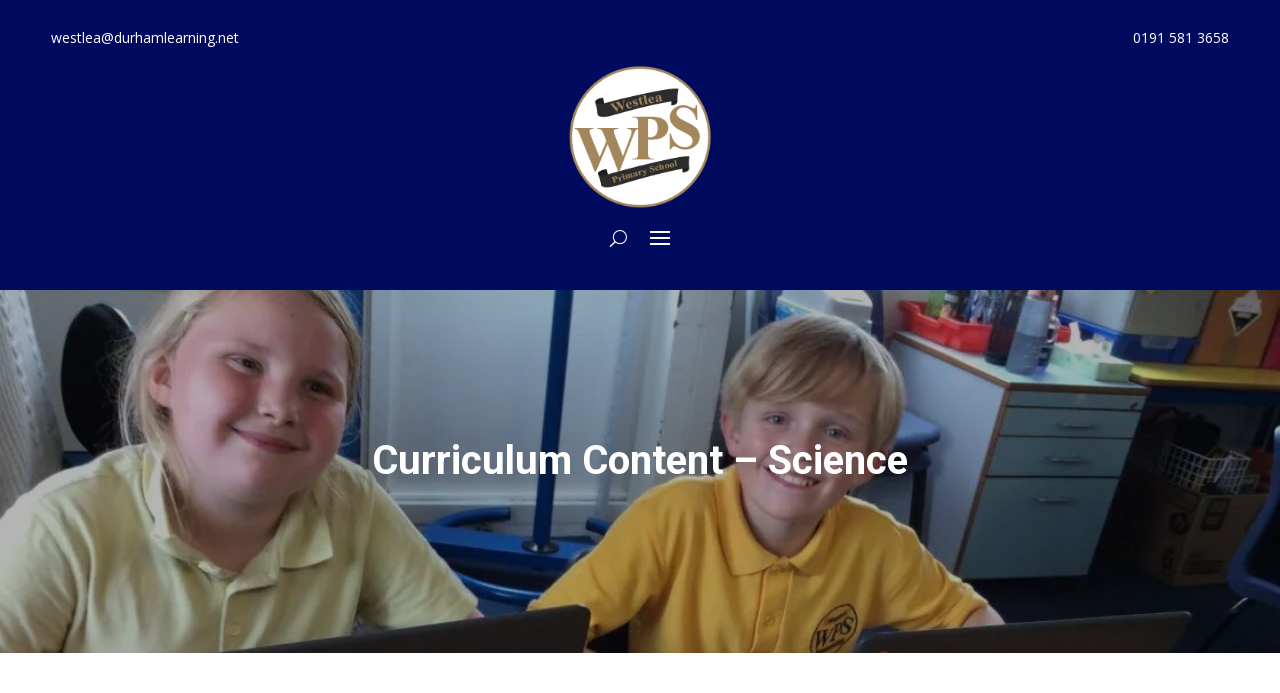

--- FILE ---
content_type: text/css
request_url: https://westleaprimaryschool.com/nitropack_static/aeSxdWtQqCYkMVySGSWYyTEVRViBVMre/assets/static/optimized/rev-0157c34/westleaprimaryschool.com/combinedCss/nitro-min-noimport-90840375a97b3927f2d6daea976f905e-stylesheet.css
body_size: 32660
content:
#cookie-notice{position:fixed;min-width:100%;height:auto;z-index:100000;font-size:13px;letter-spacing:0;line-height:20px;left:0;text-align:center;font-weight:normal;font-family:-apple-system,BlinkMacSystemFont,Arial,Roboto,"Helvetica Neue",sans-serif;}#cookie-notice,#cookie-notice *{-webkit-box-sizing:border-box;-moz-box-sizing:border-box;box-sizing:border-box;}#cookie-notice.cn-animated{-webkit-animation-duration:.5s !important;animation-duration:.5s !important;-webkit-animation-fill-mode:both;animation-fill-mode:both;}#cookie-notice.cn-animated.cn-effect-none{-webkit-animation-duration:.001s !important;animation-duration:.001s !important;}#cookie-notice .cookie-notice-container{display:block;}#cookie-notice.cookie-notice-hidden .cookie-notice-container{display:none;}#cookie-notice .cookie-revoke-container{display:block;}#cookie-notice.cookie-revoke-hidden .cookie-revoke-container{display:none;}.cn-position-top{top:0;}.cn-position-bottom{bottom:0;}.cookie-notice-container{padding:15px 30px;text-align:center;width:100%;z-index:2;}.cookie-revoke-container{padding:15px 30px;width:100%;z-index:1;}.cn-close-icon{position:absolute;right:15px;top:50%;margin:-10px 0 0 0;width:15px;height:15px;opacity:.5;padding:10px;border:none;outline:none;background:none;box-shadow:none;cursor:pointer;}.cn-close-icon:focus,.cn-close-icon:focus-visible{outline:2px solid currentColor;outline-offset:3px;}.cn-close-icon:hover{opacity:1;}.cn-close-icon:before,.cn-close-icon:after{position:absolute;content:" ";height:15px;width:2px;top:3px;background-color:rgba(128,128,128,1);}.cn-close-icon:before{transform:rotate(45deg);}.cn-close-icon:after{transform:rotate(-45deg);}#cookie-notice .cn-revoke-cookie{margin:0;}#cookie-notice .cn-button{margin:0 0 0 10px;display:inline-block;}#cookie-notice .cn-button:not(.cn-button-custom){font-family:-apple-system,BlinkMacSystemFont,Arial,Roboto,"Helvetica Neue",sans-serif;font-weight:normal;font-size:13px;letter-spacing:.25px;line-height:20px;line-height:1;margin:0 0 0 10px;text-align:center;text-transform:none;display:inline-block;cursor:pointer;touch-action:manipulation;white-space:nowrap;outline:none;box-shadow:none;text-shadow:none;border:none;-webkit-border-radius:3px;-moz-border-radius:3px;border-radius:3px;text-decoration:none;padding:8.5px 10px;color:inherit;}.cn-text-container{margin:0 0 6px 0;}.cn-text-container,.cn-buttons-container{display:inline-block;}#cookie-notice.cookie-notice-visible.cn-effect-none,#cookie-notice.cookie-revoke-visible.cn-effect-none{-webkit-animation-name:fadeIn;animation-name:fadeIn;}#cookie-notice.cn-effect-none{-webkit-animation-name:fadeOut;animation-name:fadeOut;}#cookie-notice.cookie-notice-visible.cn-effect-fade,#cookie-notice.cookie-revoke-visible.cn-effect-fade{-webkit-animation-name:fadeIn;animation-name:fadeIn;}#cookie-notice.cn-effect-fade{-webkit-animation-name:fadeOut;animation-name:fadeOut;}#cookie-notice.cookie-notice-visible.cn-effect-slide,#cookie-notice.cookie-revoke-visible.cn-effect-slide{-webkit-animation-name:slideInUp;animation-name:slideInUp;}#cookie-notice.cn-effect-slide{-webkit-animation-name:slideOutDown;animation-name:slideOutDown;}#cookie-notice.cookie-notice-visible.cn-position-top.cn-effect-slide,#cookie-notice.cookie-revoke-visible.cn-position-top.cn-effect-slide{-webkit-animation-name:slideInDown;animation-name:slideInDown;}#cookie-notice.cn-position-top.cn-effect-slide{-webkit-animation-name:slideOutUp;animation-name:slideOutUp;}@-webkit-keyframes fadeIn{from{opacity:0;}to{opacity:1;}}@keyframes fadeIn{from{opacity:0;}to{opacity:1;}}@-webkit-keyframes fadeOut{from{opacity:1;}to{opacity:0;}}@keyframes fadeOut{from{opacity:1;}to{opacity:0;}}@-webkit-keyframes slideInUp{from{-webkit-transform:translate3d(0,100%,0);transform:translate3d(0,100%,0);visibility:visible;}to{-webkit-transform:translate3d(0,0,0);transform:translate3d(0,0,0);}}@keyframes slideInUp{from{-webkit-transform:translate3d(0,100%,0);transform:translate3d(0,100%,0);visibility:visible;}to{-webkit-transform:translate3d(0,0,0);transform:translate3d(0,0,0);}}@-webkit-keyframes slideOutDown{from{-webkit-transform:translate3d(0,0,0);transform:translate3d(0,0,0);}to{visibility:hidden;-webkit-transform:translate3d(0,100%,0);transform:translate3d(0,100%,0);}}@keyframes slideOutDown{from{-webkit-transform:translate3d(0,0,0);transform:translate3d(0,0,0);}to{visibility:hidden;-webkit-transform:translate3d(0,100%,0);transform:translate3d(0,100%,0);}}@-webkit-keyframes slideInDown{from{-webkit-transform:translate3d(0,-100%,0);transform:translate3d(0,-100%,0);visibility:visible;}to{-webkit-transform:translate3d(0,0,0);transform:translate3d(0,0,0);}}@keyframes slideInDown{from{-webkit-transform:translate3d(0,-100%,0);transform:translate3d(0,-100%,0);visibility:visible;}to{-webkit-transform:translate3d(0,0,0);transform:translate3d(0,0,0);}}@-webkit-keyframes slideOutUp{from{-webkit-transform:translate3d(0,0,0);transform:translate3d(0,0,0);}to{visibility:hidden;-webkit-transform:translate3d(0,-100%,0);transform:translate3d(0,-100%,0);}}@keyframes slideOutUp{from{-webkit-transform:translate3d(0,0,0);transform:translate3d(0,0,0);}to{visibility:hidden;-webkit-transform:translate3d(0,-100%,0);transform:translate3d(0,-100%,0);}}@media all and (max-width:900px){.cookie-notice-container #cn-notice-text{display:block;}.cookie-notice-container #cn-notice-buttons{display:block;}#cookie-notice .cn-button{margin:0 5px 5px 5px;}}@media all and (max-width:480px){.cookie-notice-container,.cookie-revoke-container{padding:15px 25px;}}@charset "UTF-8";[class^="mtphr-dnt-icon-"]:before,[class*=" mtphr-dnt-icon-"]:before{font-family:"ditty-news-ticker" !important;font-style:normal !important;font-weight:normal !important;font-variant:normal !important;text-transform:none !important;speak:none;line-height:1;-webkit-font-smoothing:antialiased;-moz-osx-font-smoothing:grayscale;}.mtphr-dnt-icon-ticker:before{content:"î€€";}.mtphr-dnt-icon-move:before{content:"î€";}.mtphr-dnt-icon-add:before{content:"î€‚";}.mtphr-dnt-icon-delete:before{content:"î€ƒ";}.mtphr-dnt-icon-spinner:before{content:"î€„";}.mtphr-dnt-icon-arrow-left:before{content:"î€…";}.mtphr-dnt-icon-arrow-right:before{content:"î€†";}.mtphr-dnt-icon-button:before{content:"î€‡";}.mtphr-dnt-icon-gear:before{content:"î€ˆ";}.mtphr-dnt-icon-dittynewsticker:before{content:"î€‰";}.mtphr-dnt-icon-flickr:before{content:"î€Š";}.mtphr-dnt-icon-instagram:before{content:"î€‹";}.mtphr-dnt-icon-download:before{content:"î€Œ";}.mtphr-dnt-icon-social-500px:before{content:"î€";}.mtphr-dnt-icon-social-adobe:before{content:"î€Ž";}.mtphr-dnt-icon-social-amazon:before{content:"î€";}.mtphr-dnt-icon-social-android:before{content:"î€";}.mtphr-dnt-icon-social-apple:before{content:"î€‘";}.mtphr-dnt-icon-social-behance:before{content:"î€’";}.mtphr-dnt-icon-social-bing:before{content:"î€“";}.mtphr-dnt-icon-social-blogger:before{content:"î€”";}.mtphr-dnt-icon-social-delicious:before{content:"î€•";}.mtphr-dnt-icon-social-designer-news:before{content:"î€–";}.mtphr-dnt-icon-social-deviant-art:before{content:"î€—";}.mtphr-dnt-icon-social-digg:before{content:"î€˜";}.mtphr-dnt-icon-social-dribbble:before{content:"î€™";}.mtphr-dnt-icon-social-drive:before{content:"î€š";}.mtphr-dnt-icon-social-dropbox:before{content:"î€›";}.mtphr-dnt-icon-social-evernote:before{content:"î€œ";}.mtphr-dnt-icon-social-facebook:before{content:"î€";}.mtphr-dnt-icon-social-flickr:before{content:"î€ž";}.mtphr-dnt-icon-social-forrst:before{content:"î€Ÿ";}.mtphr-dnt-icon-social-foursquare:before{content:"î€ ";}.mtphr-dnt-icon-social-game-center:before{content:"î€¡";}.mtphr-dnt-icon-social-github:before{content:"î€¢";}.mtphr-dnt-icon-social-google-plus:before{content:"î€£";}.mtphr-dnt-icon-social-hacker-news:before{content:"î€¤";}.mtphr-dnt-icon-social-hi5:before{content:"î€¥";}.mtphr-dnt-icon-social-instagram:before{content:"î€¦";}.mtphr-dnt-icon-social-joomla:before{content:"î€§";}.mtphr-dnt-icon-social-lastfm:before{content:"î€¨";}.mtphr-dnt-icon-social-linkedin:before{content:"î€©";}.mtphr-dnt-icon-social-medium:before{content:"î€ª";}.mtphr-dnt-icon-social-myspace:before{content:"î€«";}.mtphr-dnt-icon-social-orkut:before{content:"î€¬";}.mtphr-dnt-icon-social-path:before{content:"î€­";}.mtphr-dnt-icon-social-picasa:before{content:"î€®";}.mtphr-dnt-icon-social-pinterest:before{content:"î€¯";}.mtphr-dnt-icon-social-rdio:before{content:"î€°";}.mtphr-dnt-icon-social-reddit:before{content:"î€±";}.mtphr-dnt-icon-social-skillshare:before{content:"î€²";}.mtphr-dnt-icon-social-skype:before{content:"î€³";}.mtphr-dnt-icon-social-smashing-mag:before{content:"î€´";}.mtphr-dnt-icon-social-snapchat:before{content:"î€µ";}.mtphr-dnt-icon-social-spotify:before{content:"î€¶";}.mtphr-dnt-icon-social-squidoo:before{content:"î€·";}.mtphr-dnt-icon-social-stack-overflow:before{content:"î€¸";}.mtphr-dnt-icon-social-steam:before{content:"î€¹";}.mtphr-dnt-icon-social-stumbleupon:before{content:"î€º";}.mtphr-dnt-icon-social-treehouse:before{content:"î€»";}.mtphr-dnt-icon-social-tumblr:before{content:"î€¼";}.mtphr-dnt-icon-social-twitter:before{content:"î€½";}.mtphr-dnt-icon-social-vimeo:before{content:"î€¾";}.mtphr-dnt-icon-social-windows:before{content:"î€¿";}.mtphr-dnt-icon-social-xbox:before{content:"î€";}.mtphr-dnt-icon-social-yahoo:before{content:"î";}.mtphr-dnt-icon-social-yelp:before{content:"î‚";}.mtphr-dnt-icon-social-youtube:before{content:"îƒ";}.mtphr-dnt-icon-social-zerply:before{content:"î„";}.mtphr-dnt-icon-social-zurb:before{content:"î…";}.mtphr-dnt-icon-play:before{content:"î†";}.mtphr-dnt-icon-pause:before{content:"î‡";}.rtl .mtphr-dnt{direction:ltr;}.rtl .mtphr-dnt-title{direction:rtl;}.rtl .mtphr-dnt-tick{direction:rtl;}.mtphr-dnt img{max-width:100%;height:auto;}.mtphr-dnt-wrapper{position:relative;width:100%;}.mtphr-dnt-inline-title{float:left;padding-right:5px;}.rtl .mtphr-dnt-inline-title{float:right;padding-right:0;padding-left:5px;}.mtphr-dnt-tick-container{position:relative;overflow:hidden;}.mtphr-dnt-tick-contents{position:relative;overflow:hidden;}.mtphr-dnt-tick{opacity:0;margin:0;}.mtphr-dnt-tick img.emoji{max-width:none;}.mtphr-dnt-list .mtphr-dnt-tick{opacity:1;}.mtphr-dnt-rotate .mtphr-dnt-tick,.mtphr-dnt-scroll .mtphr-dnt-tick{position:absolute;display:none;}.mtphr-dnt-rotate .mtphr-dnt-tick{opacity:0;}.mtphr-dnt-scroll-left .mtphr-dnt-tick,.mtphr-dnt-scroll-right .mtphr-dnt-tick{position:absolute;top:0;left:0;display:block;white-space:nowrap;}.mtphr-dnt-trim-ticks .mtphr-dnt-tick *{margin-top:0 !important;margin-bottom:0 !important;padding-top:0 !important;padding-bottom:0 !important;}.mtphr-dnt-icon-spinner{position:absolute;left:50%;top:50%;width:30px;height:30px;font-size:30px;color:#fff;margin:-15px 0 0 -15px;-webkit-animation:mtphr-dnt-spinner-rotation .8s infinite linear;animation:mtphr-dnt-spinner-rotation .8s infinite linear;}@-webkit-keyframes mtphr-dnt-spinner-rotation{from{-webkit-transform:rotate(0deg);}to{-webkit-transform:rotate(359deg);}}@keyframes mtphr-dnt-spinner-rotation{from{transform:rotate(0deg);}to{transform:rotate(359deg);}}.mtphr-dnt-image-caption{line-height:1.2em;}.mtphr-dnt-image-container{position:relative;display:block;}.mtphr-dnt-image-container > *{margin:10px 0;}.mtphr-dnt-image-container > *:first-child{margin-top:0;}.mtphr-dnt-image-container > *:last-child{margin-bottom:0;}.mtphr-dnt-image-container.mtphr-dnt-image-caption-top .mtphr-dnt-image-photo,.mtphr-dnt-image-container.mtphr-dnt-image-caption-bottom .mtphr-dnt-image-photo{margin-top:0;margin-bottom:0;}.mtphr-dnt-image-container.mtphr-dnt-image-caption-top .mtphr-dnt-image-caption,.mtphr-dnt-image-container.mtphr-dnt-image-caption-bottom .mtphr-dnt-image-caption{position:absolute;left:0;bottom:0;z-index:9;box-sizing:border-box;width:100%;margin:0 !important;padding:12px 20px;color:#fff;background:rgba(0,0,0,.7);}.mtphr-dnt-image-container.mtphr-dnt-image-caption-top .mtphr-dnt-image-caption{bottom:auto;top:0;}.mtphr-dnt-image-container.mtphr-dnt-image-caption-hover{display:block;}.mtphr-dnt-image-container.mtphr-dnt-image-caption-hover .mtphr-dnt-image-caption{opacity:0;transition:opacity .25s ease;}.mtphr-dnt-image-container.mtphr-dnt-image-caption-hover:hover .mtphr-dnt-image-caption{opacity:1;}.mtphr-dnt-image-container .mtphr-dnt-image-photo{line-height:0;}.mtphr-dnt-image-container .mtphr-dnt-image-photo a{display:inline-block;max-width:100%;}.mtphr-dnt-image-container .mtphr-dnt-image-photo img{display:block;max-width:100%;height:auto;line-height:0;}.mtphr-dnt-image-container .mtphr-dnt-image-placeholder,.mtphr-dnt-image-container .mtphr-dnt-image-placeholder-loading{position:relative;display:none;width:100%;max-width:100%;background:#000;line-height:0;}.mtphr-dnt-grid .mtphr-dnt-image-container{width:100% !important;}.mtphr-dnt-grid .mtphr-dnt-image-container .mtphr-dnt-image-placeholder,.mtphr-dnt-grid .mtphr-dnt-image-container .mtphr-dnt-image-placeholder-loading{width:100% !important;}.mtphr-dnt .mtphr-dnt-nav{position:absolute;top:50%;text-decoration:none;margin-top:-19px;}.mtphr-dnt-nav i{display:block;width:38px;height:38px;font-size:38px;line-height:38px;color:#ddd;color:rgba(221,221,221,.8);}.mtphr-dnt-nav:hover{text-decoration:none !important;}.mtphr-dnt-nav:focus{outline:none;}.mtphr-dnt-nav-prev{left:10px;}.mtphr-dnt-nav-next{right:10px;background-position:-38px 0;}.mtphr-dnt-nav-hide{opacity:0;transition:opacity .3s linear;}.mtphr-dnt-tick-container:hover .mtphr-dnt-nav-hide{opacity:1;}.mtphr-dnt-control-links{text-align:center;margin:15px 0px 0px;}.mtphr-dnt-control-links a{text-decoration:none;}.mtphr-dnt-control-number{padding:2px 5px;}.mtphr-dnt-control-button{display:inline-block;margin:0 2px;}.mtphr-dnt-control-button i{display:block;width:18px;height:18px;font-size:18px;line-height:18px;color:#ccc;}.mtphr-dnt-control-button:hover{text-decoration:none !important;}.mtphr-dnt-control-button.active i{color:#777;}.mtphr-dnt-control-button:focus{outline:none;}.mtphr-dnt-play-pause{float:right;color:inherit;text-decoration:none;}.mtphr-dnt-play-pause:hover i{opacity:1;text-decoration:none;}.mtphr-dnt-play-pause:active,.mtphr-dnt-play-pause:focus{outline:none;text-decoration:none;}.mtphr-dnt-play-pause.paused i.mtphr-dnt-icon-play{display:inline-block;}.mtphr-dnt-play-pause.paused i.mtphr-dnt-icon-pause{display:none;}.mtphr-dnt-play-pause i{display:inline-block;box-sizing:border-box;width:40px;height:40px;font-size:25px;line-height:33px;text-align:center;color:#fff;background-color:#333;border-radius:20px;opacity:.8;transition:opacity .25s ease;}.mtphr-dnt-play-pause i:before{vertical-align:middle;}.mtphr-dnt-play-pause i.mtphr-dnt-icon-play{padding-left:4px;display:none;}.mtphr-dnt-edit-link{position:absolute;top:0;left:0;z-index:999;font-family:Arial,sans-serif !important;font-size:14px !important;line-height:16px !important;color:#666;background:#fff;padding:6px 8px 4px 7px;border-radius:5px;filter:alpha(opacity=50);-moz-opacity:.5;-khtml-opacity:.5;opacity:.5;transition:opacity .2s linear;}.mtphr-dnt-edit-link:hover{color:#666;filter:alpha(opacity=100);-moz-opacity:1;-khtml-opacity:1;opacity:1;}.mtphr-dnt-edit-link i{float:left;display:block;margin:1px 3px 0 0;}.mtphr-dnt-tick-paging{text-align:center;list-style:none;}.mtphr-dnt-tick-paging a,.mtphr-dnt-tick-paging span{margin:0 4px;}.mtphr-dnt-grid{width:100%;border-spacing:0;}.mtphr-dnt-grid td{border:none;}.mtphr-dnt-grid-remove-padding tr > td:first-child{padding-left:0 !important;}.mtphr-dnt-grid-remove-padding tr > td:last-child{padding-right:0 !important;}.mtphr-dnt-grid-remove-padding tr:first-child td{padding-top:0 !important;}.mtphr-dnt-grid-remove-padding tr:last-child td{padding-bottom:0 !important;}.mtphr-dnt-clearfix{}.mtphr-dnt-clearfix:before,.mtphr-dnt-clearfix:after{display:table;line-height:0;content:"";}.mtphr-dnt-clearfix:after{clear:both;}.mtphr-dnt-styled .mtphr-dnt-posts-nav-prev{float:left;}.mtphr-dnt-styled .mtphr-dnt-posts-nav-next{float:right;}.ditty-slider{display:flex;flex-direction:column;position:relative;width:100%;}.ditty-slider,.ditty-slider *{box-sizing:border-box;}.ditty-slider__contents{order:1;position:relative;width:100%;}.ditty-slider__contents:hover .ditty-slider__arrows{opacity:1;}.ditty-slider__slides{overflow:hidden;position:relative;}.ditty-slider__slide{display:none;line-height:1;position:absolute;width:100%;}.ditty-slider__bullets{align-items:center;display:flex;flex-direction:row;justify-content:center;order:2;width:100%;}.ditty-slider__bullet{background:#ccc;border-radius:50%;display:block;flex:0 0 auto;height:10px;margin:0 1px;position:relative;transition:background-color .25s ease;width:10px;z-index:9999;}.ditty-slider__bullet--active{background:#000;}.ditty-slider__arrows{align-items:center;display:flex;flex-direction:row;height:100%;justify-content:space-between;left:0;opacity:0;order:3;position:absolute;top:0;transition:opacity .25s ease;width:100%;}.ditty-slider__arrows--static{opacity:1;}.ditty-slider__next,.ditty-slider__prev{align-items:center;background:hsla(0,0%,100%,.3);border-radius:50%;color:#32373c;display:flex;flex-direction:row;height:30px;justify-content:center;line-height:0;position:relative;text-decoration:none;width:30px;z-index:9999;}.ditty-slider__next i,.ditty-slider__prev i{display:block;line-height:0;vertical-align:middle;}.ditty-slider__next:focus,.ditty-slider__prev:focus{box-shadow:none;outline:none;}.ditty{display:flex;flex:1;flex-direction:row;flex-wrap:wrap;position:relative;width:100%;}.ditty,.ditty *{box-sizing:border-box;}.ditty__contents,.ditty__title,.ditty__title .ditty__title__contents{display:flex;flex-direction:row;}.ditty__contents{align-content:flex-start;flex-wrap:wrap;justify-content:flex-start;width:100%;}.ditty__items{overflow:hidden;position:relative;width:100%;}.ditty[data-title=bottom]>.ditty__title,.ditty[data-title=top]>.ditty__title{width:100%;}.ditty[data-title=bottom][data-title_vertical_position=start]>.ditty__title .ditty__title__contents,.ditty[data-title=top][data-title_vertical_position=start]>.ditty__title .ditty__title__contents{align-items:flex-start;}.ditty[data-title=bottom][data-title_vertical_position=center]>.ditty__title .ditty__title__contents,.ditty[data-title=top][data-title_vertical_position=center]>.ditty__title .ditty__title__contents{align-items:center;}.ditty[data-title=bottom][data-title_vertical_position=end]>.ditty__title .ditty__title__contents,.ditty[data-title=top][data-title_vertical_position=end]>.ditty__title .ditty__title__contents{align-items:flex-end;}.ditty[data-title=bottom]>.ditty__title{order:1;}.ditty[data-title=bottom]>.ditty__contents{order:0;}.ditty[data-title=left],.ditty[data-title=right]{align-items:stretch;flex-direction:row;flex-wrap:nowrap;}.ditty[data-title=left]>.ditty__title,.ditty[data-title=right]>.ditty__title{flex:0 0 auto;}.ditty[data-title=left]>.ditty__title .ditty__title__contents,.ditty[data-title=right]>.ditty__title .ditty__title__contents{display:flex;flex-direction:row;height:100%;}.ditty[data-title=left][data-title=right]>.ditty__title,.ditty[data-title=right][data-title=right]>.ditty__title{order:1;}.ditty[data-title=left][data-title=right]>.ditty__contents,.ditty[data-title=right][data-title=right]>.ditty__contents{order:0;}.ditty[data-title=left][data-title_vertical_position=start]>.ditty__title .ditty__title__contents,.ditty[data-title=right][data-title_vertical_position=start]>.ditty__title .ditty__title__contents{align-items:flex-start;}.ditty[data-title=left][data-title_vertical_position=center]>.ditty__title .ditty__title__contents,.ditty[data-title=right][data-title_vertical_position=center]>.ditty__title .ditty__title__contents{align-items:center;}.ditty[data-title=left][data-title_vertical_position=end]>.ditty__title .ditty__title__contents,.ditty[data-title=right][data-title_vertical_position=end]>.ditty__title .ditty__title__contents{align-items:flex-end;}.ditty[data-title_position=start]>.ditty__title{align-items:flex-start;justify-content:flex-start;}.ditty[data-title_position=center]>.ditty__title{align-items:center;justify-content:center;}.ditty[data-title_position=end]>.ditty__title{align-items:flex-end;justify-content:flex-end;}.ditty[data-title_horizontal_position=start]>.ditty__title .ditty__title__contents{align-items:flex-start;height:100%;justify-content:flex-start;}.ditty[data-title_horizontal_position=center]>.ditty__title .ditty__title__contents{align-items:center;justify-content:center;}.ditty[data-title_horizontal_position=end]>.ditty__title .ditty__title__contents{align-items:flex-end;justify-content:flex-end;}.ditty__edit-links{align-items:center;background:hsla(0,0%,100%,.5);border-radius:25px;box-shadow:0 0 4px rgba(0,0,0,.2);display:flex;flex-wrap:nowrap;gap:10px;height:35px;left:5px;max-width:35px;overflow:hidden;padding:10px;position:absolute;top:5px;transition:all .25s ease;z-index:99999;}.ditty__edit-links:hover{max-width:200px;}.ditty__edit-links svg{display:block;fill:#19bf7c;flex:0 0 auto;width:15px;}.ditty__edit-links a{flex:0 0 auto;font-family:system-ui,-apple-system,BlinkMacSystemFont,Segoe UI,Roboto,Ubuntu,Helvetica Neue,sans-serif;font-size:12px;font-weight:700;text-decoration:none;white-space:nowrap;}.ditty__edit-links a:hover{text-decoration:underline;}.ditty-item__elements{box-sizing:border-box;max-width:100%;overflow:hidden;}.ditty-item__elements *{box-sizing:border-box;}.ditty-item__elements img{height:auto;max-width:100%;}.ditty-item__wrapper{overflow:hidden;position:relative;}.ditty-item__icon{display:block;height:auto;line-height:0;width:1em;}.ditty-item__media img,.ditty-item__media video{display:block;line-height:0;max-width:100%;}.ditty-ticker__items{overflow:hidden;position:relative;width:100%;}.ditty-ticker .ditty-item{display:none;line-height:1;position:absolute;}.ditty-ticker .ditty-item__elements{-moz-text-size-adjust:100%;text-size-adjust:100%;-webkit-text-size-adjust:100%;}.ditty-ticker .ditty-playPause{all:unset;align-items:center;background:hsla(0,0%,100%,.3);border-radius:50%;color:#32373c;cursor:pointer;display:flex;flex-direction:row;height:30px;justify-content:center;line-height:0;position:relative;text-decoration:none;width:30px;z-index:9999;}.ditty-ticker .ditty-playPause svg{color:currentColor;height:15px;width:15px;}.ditty-list{position:relative;}.ditty-list,.ditty-list *{box-sizing:border-box;}.ditty-list .ditty-item{display:block;max-width:100%;position:relative;}.fa{font-family:var(--fa-style-family,"Font Awesome 6 Free");font-weight:var(--fa-style,900);}.fa,.fa-classic,.fa-sharp,.fas,.fa-solid,.far,.fa-regular,.fab,.fa-brands{-moz-osx-font-smoothing:grayscale;-webkit-font-smoothing:antialiased;display:var(--fa-display,inline-block);font-style:normal;font-variant:normal;line-height:1;text-rendering:auto;}.fas,.fa-classic,.fa-solid,.far,.fa-regular{font-family:"Font Awesome 6 Free";}.fab,.fa-brands{font-family:"Font Awesome 6 Brands";}.fa-1x{font-size:1em;}.fa-2x{font-size:2em;}.fa-3x{font-size:3em;}.fa-4x{font-size:4em;}.fa-5x{font-size:5em;}.fa-6x{font-size:6em;}.fa-7x{font-size:7em;}.fa-8x{font-size:8em;}.fa-9x{font-size:9em;}.fa-10x{font-size:10em;}.fa-2xs{font-size:.625em;line-height:.1em;vertical-align:.225em;}.fa-xs{font-size:.75em;line-height:.08333em;vertical-align:.125em;}.fa-sm{font-size:.875em;line-height:.07143em;vertical-align:.05357em;}.fa-lg{font-size:1.25em;line-height:.05em;vertical-align:-.075em;}.fa-xl{font-size:1.5em;line-height:.04167em;vertical-align:-.125em;}.fa-2xl{font-size:2em;line-height:.03125em;vertical-align:-.1875em;}.fa-fw{text-align:center;width:1.25em;}.fa-ul{list-style-type:none;margin-left:var(--fa-li-margin,2.5em);padding-left:0;}.fa-ul > li{position:relative;}.fa-li{left:calc(var(--fa-li-width,2em) * -1);position:absolute;text-align:center;width:var(--fa-li-width,2em);line-height:inherit;}.fa-border{border-color:var(--fa-border-color,#eee);border-radius:var(--fa-border-radius,.1em);border-style:var(--fa-border-style,solid);border-width:var(--fa-border-width,.08em);padding:var(--fa-border-padding,.2em .25em .15em);}.fa-pull-left{float:left;margin-right:var(--fa-pull-margin,.3em);}.fa-pull-right{float:right;margin-left:var(--fa-pull-margin,.3em);}.fa-beat{-webkit-animation-name:fa-beat;animation-name:fa-beat;-webkit-animation-delay:var(--fa-animation-delay,0s);animation-delay:var(--fa-animation-delay,0s);-webkit-animation-direction:var(--fa-animation-direction,normal);animation-direction:var(--fa-animation-direction,normal);-webkit-animation-duration:var(--fa-animation-duration,1s);animation-duration:var(--fa-animation-duration,1s);-webkit-animation-iteration-count:var(--fa-animation-iteration-count,infinite);animation-iteration-count:var(--fa-animation-iteration-count,infinite);-webkit-animation-timing-function:var(--fa-animation-timing,ease-in-out);animation-timing-function:var(--fa-animation-timing,ease-in-out);}.fa-bounce{-webkit-animation-name:fa-bounce;animation-name:fa-bounce;-webkit-animation-delay:var(--fa-animation-delay,0s);animation-delay:var(--fa-animation-delay,0s);-webkit-animation-direction:var(--fa-animation-direction,normal);animation-direction:var(--fa-animation-direction,normal);-webkit-animation-duration:var(--fa-animation-duration,1s);animation-duration:var(--fa-animation-duration,1s);-webkit-animation-iteration-count:var(--fa-animation-iteration-count,infinite);animation-iteration-count:var(--fa-animation-iteration-count,infinite);-webkit-animation-timing-function:var(--fa-animation-timing,cubic-bezier(.28,.84,.42,1));animation-timing-function:var(--fa-animation-timing,cubic-bezier(.28,.84,.42,1));}.fa-fade{-webkit-animation-name:fa-fade;animation-name:fa-fade;-webkit-animation-delay:var(--fa-animation-delay,0s);animation-delay:var(--fa-animation-delay,0s);-webkit-animation-direction:var(--fa-animation-direction,normal);animation-direction:var(--fa-animation-direction,normal);-webkit-animation-duration:var(--fa-animation-duration,1s);animation-duration:var(--fa-animation-duration,1s);-webkit-animation-iteration-count:var(--fa-animation-iteration-count,infinite);animation-iteration-count:var(--fa-animation-iteration-count,infinite);-webkit-animation-timing-function:var(--fa-animation-timing,cubic-bezier(.4,0,.6,1));animation-timing-function:var(--fa-animation-timing,cubic-bezier(.4,0,.6,1));}.fa-beat-fade{-webkit-animation-name:fa-beat-fade;animation-name:fa-beat-fade;-webkit-animation-delay:var(--fa-animation-delay,0s);animation-delay:var(--fa-animation-delay,0s);-webkit-animation-direction:var(--fa-animation-direction,normal);animation-direction:var(--fa-animation-direction,normal);-webkit-animation-duration:var(--fa-animation-duration,1s);animation-duration:var(--fa-animation-duration,1s);-webkit-animation-iteration-count:var(--fa-animation-iteration-count,infinite);animation-iteration-count:var(--fa-animation-iteration-count,infinite);-webkit-animation-timing-function:var(--fa-animation-timing,cubic-bezier(.4,0,.6,1));animation-timing-function:var(--fa-animation-timing,cubic-bezier(.4,0,.6,1));}.fa-flip{-webkit-animation-name:fa-flip;animation-name:fa-flip;-webkit-animation-delay:var(--fa-animation-delay,0s);animation-delay:var(--fa-animation-delay,0s);-webkit-animation-direction:var(--fa-animation-direction,normal);animation-direction:var(--fa-animation-direction,normal);-webkit-animation-duration:var(--fa-animation-duration,1s);animation-duration:var(--fa-animation-duration,1s);-webkit-animation-iteration-count:var(--fa-animation-iteration-count,infinite);animation-iteration-count:var(--fa-animation-iteration-count,infinite);-webkit-animation-timing-function:var(--fa-animation-timing,ease-in-out);animation-timing-function:var(--fa-animation-timing,ease-in-out);}.fa-shake{-webkit-animation-name:fa-shake;animation-name:fa-shake;-webkit-animation-delay:var(--fa-animation-delay,0s);animation-delay:var(--fa-animation-delay,0s);-webkit-animation-direction:var(--fa-animation-direction,normal);animation-direction:var(--fa-animation-direction,normal);-webkit-animation-duration:var(--fa-animation-duration,1s);animation-duration:var(--fa-animation-duration,1s);-webkit-animation-iteration-count:var(--fa-animation-iteration-count,infinite);animation-iteration-count:var(--fa-animation-iteration-count,infinite);-webkit-animation-timing-function:var(--fa-animation-timing,linear);animation-timing-function:var(--fa-animation-timing,linear);}.fa-spin{-webkit-animation-name:fa-spin;animation-name:fa-spin;-webkit-animation-delay:var(--fa-animation-delay,0s);animation-delay:var(--fa-animation-delay,0s);-webkit-animation-direction:var(--fa-animation-direction,normal);animation-direction:var(--fa-animation-direction,normal);-webkit-animation-duration:var(--fa-animation-duration,2s);animation-duration:var(--fa-animation-duration,2s);-webkit-animation-iteration-count:var(--fa-animation-iteration-count,infinite);animation-iteration-count:var(--fa-animation-iteration-count,infinite);-webkit-animation-timing-function:var(--fa-animation-timing,linear);animation-timing-function:var(--fa-animation-timing,linear);}.fa-spin-reverse{--fa-animation-direction:reverse;}.fa-pulse,.fa-spin-pulse{-webkit-animation-name:fa-spin;animation-name:fa-spin;-webkit-animation-direction:var(--fa-animation-direction,normal);animation-direction:var(--fa-animation-direction,normal);-webkit-animation-duration:var(--fa-animation-duration,1s);animation-duration:var(--fa-animation-duration,1s);-webkit-animation-iteration-count:var(--fa-animation-iteration-count,infinite);animation-iteration-count:var(--fa-animation-iteration-count,infinite);-webkit-animation-timing-function:var(--fa-animation-timing,steps(8));animation-timing-function:var(--fa-animation-timing,steps(8));}@media (prefers-reduced-motion: reduce){.fa-beat,.fa-bounce,.fa-fade,.fa-beat-fade,.fa-flip,.fa-pulse,.fa-shake,.fa-spin,.fa-spin-pulse{-webkit-animation-delay:-1ms;animation-delay:-1ms;-webkit-animation-duration:1ms;animation-duration:1ms;-webkit-animation-iteration-count:1;animation-iteration-count:1;-webkit-transition-delay:0s;transition-delay:0s;-webkit-transition-duration:0s;transition-duration:0s;}}@-webkit-keyframes fa-beat{0%,90%{-webkit-transform:scale(1);transform:scale(1);}45%{-webkit-transform:scale(var(--fa-beat-scale,1.25));transform:scale(var(--fa-beat-scale,1.25));}}@keyframes fa-beat{0%,90%{-webkit-transform:scale(1);transform:scale(1);}45%{-webkit-transform:scale(var(--fa-beat-scale,1.25));transform:scale(var(--fa-beat-scale,1.25));}}@-webkit-keyframes fa-bounce{0%{-webkit-transform:scale(1,1) translateY(0);transform:scale(1,1) translateY(0);}10%{-webkit-transform:scale(var(--fa-bounce-start-scale-x,1.1),var(--fa-bounce-start-scale-y,.9)) translateY(0);transform:scale(var(--fa-bounce-start-scale-x,1.1),var(--fa-bounce-start-scale-y,.9)) translateY(0);}30%{-webkit-transform:scale(var(--fa-bounce-jump-scale-x,.9),var(--fa-bounce-jump-scale-y,1.1)) translateY(var(--fa-bounce-height,-.5em));transform:scale(var(--fa-bounce-jump-scale-x,.9),var(--fa-bounce-jump-scale-y,1.1)) translateY(var(--fa-bounce-height,-.5em));}50%{-webkit-transform:scale(var(--fa-bounce-land-scale-x,1.05),var(--fa-bounce-land-scale-y,.95)) translateY(0);transform:scale(var(--fa-bounce-land-scale-x,1.05),var(--fa-bounce-land-scale-y,.95)) translateY(0);}57%{-webkit-transform:scale(1,1) translateY(var(--fa-bounce-rebound,-.125em));transform:scale(1,1) translateY(var(--fa-bounce-rebound,-.125em));}64%{-webkit-transform:scale(1,1) translateY(0);transform:scale(1,1) translateY(0);}100%{-webkit-transform:scale(1,1) translateY(0);transform:scale(1,1) translateY(0);}}@keyframes fa-bounce{0%{-webkit-transform:scale(1,1) translateY(0);transform:scale(1,1) translateY(0);}10%{-webkit-transform:scale(var(--fa-bounce-start-scale-x,1.1),var(--fa-bounce-start-scale-y,.9)) translateY(0);transform:scale(var(--fa-bounce-start-scale-x,1.1),var(--fa-bounce-start-scale-y,.9)) translateY(0);}30%{-webkit-transform:scale(var(--fa-bounce-jump-scale-x,.9),var(--fa-bounce-jump-scale-y,1.1)) translateY(var(--fa-bounce-height,-.5em));transform:scale(var(--fa-bounce-jump-scale-x,.9),var(--fa-bounce-jump-scale-y,1.1)) translateY(var(--fa-bounce-height,-.5em));}50%{-webkit-transform:scale(var(--fa-bounce-land-scale-x,1.05),var(--fa-bounce-land-scale-y,.95)) translateY(0);transform:scale(var(--fa-bounce-land-scale-x,1.05),var(--fa-bounce-land-scale-y,.95)) translateY(0);}57%{-webkit-transform:scale(1,1) translateY(var(--fa-bounce-rebound,-.125em));transform:scale(1,1) translateY(var(--fa-bounce-rebound,-.125em));}64%{-webkit-transform:scale(1,1) translateY(0);transform:scale(1,1) translateY(0);}100%{-webkit-transform:scale(1,1) translateY(0);transform:scale(1,1) translateY(0);}}@-webkit-keyframes fa-fade{50%{opacity:var(--fa-fade-opacity,.4);}}@keyframes fa-fade{50%{opacity:var(--fa-fade-opacity,.4);}}@-webkit-keyframes fa-beat-fade{0%,100%{opacity:var(--fa-beat-fade-opacity,.4);-webkit-transform:scale(1);transform:scale(1);}50%{opacity:1;-webkit-transform:scale(var(--fa-beat-fade-scale,1.125));transform:scale(var(--fa-beat-fade-scale,1.125));}}@keyframes fa-beat-fade{0%,100%{opacity:var(--fa-beat-fade-opacity,.4);-webkit-transform:scale(1);transform:scale(1);}50%{opacity:1;-webkit-transform:scale(var(--fa-beat-fade-scale,1.125));transform:scale(var(--fa-beat-fade-scale,1.125));}}@-webkit-keyframes fa-flip{50%{-webkit-transform:rotate3d(var(--fa-flip-x,0),var(--fa-flip-y,1),var(--fa-flip-z,0),var(--fa-flip-angle,-180deg));transform:rotate3d(var(--fa-flip-x,0),var(--fa-flip-y,1),var(--fa-flip-z,0),var(--fa-flip-angle,-180deg));}}@keyframes fa-flip{50%{-webkit-transform:rotate3d(var(--fa-flip-x,0),var(--fa-flip-y,1),var(--fa-flip-z,0),var(--fa-flip-angle,-180deg));transform:rotate3d(var(--fa-flip-x,0),var(--fa-flip-y,1),var(--fa-flip-z,0),var(--fa-flip-angle,-180deg));}}@-webkit-keyframes fa-shake{0%{-webkit-transform:rotate(-15deg);transform:rotate(-15deg);}4%{-webkit-transform:rotate(15deg);transform:rotate(15deg);}8%,24%{-webkit-transform:rotate(-18deg);transform:rotate(-18deg);}12%,28%{-webkit-transform:rotate(18deg);transform:rotate(18deg);}16%{-webkit-transform:rotate(-22deg);transform:rotate(-22deg);}20%{-webkit-transform:rotate(22deg);transform:rotate(22deg);}32%{-webkit-transform:rotate(-12deg);transform:rotate(-12deg);}36%{-webkit-transform:rotate(12deg);transform:rotate(12deg);}40%,100%{-webkit-transform:rotate(0deg);transform:rotate(0deg);}}@keyframes fa-shake{0%{-webkit-transform:rotate(-15deg);transform:rotate(-15deg);}4%{-webkit-transform:rotate(15deg);transform:rotate(15deg);}8%,24%{-webkit-transform:rotate(-18deg);transform:rotate(-18deg);}12%,28%{-webkit-transform:rotate(18deg);transform:rotate(18deg);}16%{-webkit-transform:rotate(-22deg);transform:rotate(-22deg);}20%{-webkit-transform:rotate(22deg);transform:rotate(22deg);}32%{-webkit-transform:rotate(-12deg);transform:rotate(-12deg);}36%{-webkit-transform:rotate(12deg);transform:rotate(12deg);}40%,100%{-webkit-transform:rotate(0deg);transform:rotate(0deg);}}@-webkit-keyframes fa-spin{0%{-webkit-transform:rotate(0deg);transform:rotate(0deg);}100%{-webkit-transform:rotate(360deg);transform:rotate(360deg);}}@keyframes fa-spin{0%{-webkit-transform:rotate(0deg);transform:rotate(0deg);}100%{-webkit-transform:rotate(360deg);transform:rotate(360deg);}}.fa-rotate-90{-webkit-transform:rotate(90deg);transform:rotate(90deg);}.fa-rotate-180{-webkit-transform:rotate(180deg);transform:rotate(180deg);}.fa-rotate-270{-webkit-transform:rotate(270deg);transform:rotate(270deg);}.fa-flip-horizontal{-webkit-transform:scale(-1,1);transform:scale(-1,1);}.fa-flip-vertical{-webkit-transform:scale(1,-1);transform:scale(1,-1);}.fa-flip-both,.fa-flip-horizontal.fa-flip-vertical{-webkit-transform:scale(-1,-1);transform:scale(-1,-1);}.fa-rotate-by{-webkit-transform:rotate(var(--fa-rotate-angle,none));transform:rotate(var(--fa-rotate-angle,none));}.fa-stack{display:inline-block;height:2em;line-height:2em;position:relative;vertical-align:middle;width:2.5em;}.fa-stack-1x,.fa-stack-2x{left:0;position:absolute;text-align:center;width:100%;z-index:var(--fa-stack-z-index,auto);}.fa-stack-1x{line-height:inherit;}.fa-stack-2x{font-size:2em;}.fa-inverse{color:var(--fa-inverse,#fff);}.fa-0::before{content:"0";}.fa-1::before{content:"1";}.fa-2::before{content:"2";}.fa-3::before{content:"3";}.fa-4::before{content:"4";}.fa-5::before{content:"5";}.fa-6::before{content:"6";}.fa-7::before{content:"7";}.fa-8::before{content:"8";}.fa-9::before{content:"9";}.fa-fill-drip::before{content:"ï•¶";}.fa-arrows-to-circle::before{content:"î’½";}.fa-circle-chevron-right::before{content:"ï„¸";}.fa-chevron-circle-right::before{content:"ï„¸";}.fa-at::before{content:"@";}.fa-trash-can::before{content:"ï‹­";}.fa-trash-alt::before{content:"ï‹­";}.fa-text-height::before{content:"ï€´";}.fa-user-xmark::before{content:"ïˆµ";}.fa-user-times::before{content:"ïˆµ";}.fa-stethoscope::before{content:"ïƒ±";}.fa-message::before{content:"ï‰º";}.fa-comment-alt::before{content:"ï‰º";}.fa-info::before{content:"ï„©";}.fa-down-left-and-up-right-to-center::before{content:"ï¢";}.fa-compress-alt::before{content:"ï¢";}.fa-explosion::before{content:"î“©";}.fa-file-lines::before{content:"ï…œ";}.fa-file-alt::before{content:"ï…œ";}.fa-file-text::before{content:"ï…œ";}.fa-wave-square::before{content:"ï ¾";}.fa-ring::before{content:"ïœ‹";}.fa-building-un::before{content:"î“™";}.fa-dice-three::before{content:"ï”§";}.fa-calendar-days::before{content:"ï³";}.fa-calendar-alt::before{content:"ï³";}.fa-anchor-circle-check::before{content:"î’ª";}.fa-building-circle-arrow-right::before{content:"î“‘";}.fa-volleyball::before{content:"ï‘Ÿ";}.fa-volleyball-ball::before{content:"ï‘Ÿ";}.fa-arrows-up-to-line::before{content:"î“‚";}.fa-sort-down::before{content:"ïƒ";}.fa-sort-desc::before{content:"ïƒ";}.fa-circle-minus::before{content:"ï–";}.fa-minus-circle::before{content:"ï–";}.fa-door-open::before{content:"ï”«";}.fa-right-from-bracket::before{content:"ï‹µ";}.fa-sign-out-alt::before{content:"ï‹µ";}.fa-atom::before{content:"ï—’";}.fa-soap::before{content:"î®";}.fa-icons::before{content:"ï¡­";}.fa-heart-music-camera-bolt::before{content:"ï¡­";}.fa-microphone-lines-slash::before{content:"ï”¹";}.fa-microphone-alt-slash::before{content:"ï”¹";}.fa-bridge-circle-check::before{content:"î“‰";}.fa-pump-medical::before{content:"îª";}.fa-fingerprint::before{content:"ï•·";}.fa-hand-point-right::before{content:"ï‚¤";}.fa-magnifying-glass-location::before{content:"ïš‰";}.fa-search-location::before{content:"ïš‰";}.fa-forward-step::before{content:"ï‘";}.fa-step-forward::before{content:"ï‘";}.fa-face-smile-beam::before{content:"ï–¸";}.fa-smile-beam::before{content:"ï–¸";}.fa-flag-checkered::before{content:"ï„ž";}.fa-football::before{content:"ï‘Ž";}.fa-football-ball::before{content:"ï‘Ž";}.fa-school-circle-exclamation::before{content:"î•¬";}.fa-crop::before{content:"ï„¥";}.fa-angles-down::before{content:"ï„ƒ";}.fa-angle-double-down::before{content:"ï„ƒ";}.fa-users-rectangle::before{content:"î–”";}.fa-people-roof::before{content:"î”·";}.fa-people-line::before{content:"î”´";}.fa-beer-mug-empty::before{content:"ïƒ¼";}.fa-beer::before{content:"ïƒ¼";}.fa-diagram-predecessor::before{content:"î‘·";}.fa-arrow-up-long::before{content:"ï…¶";}.fa-long-arrow-up::before{content:"ï…¶";}.fa-fire-flame-simple::before{content:"ï‘ª";}.fa-burn::before{content:"ï‘ª";}.fa-person::before{content:"ï†ƒ";}.fa-male::before{content:"ï†ƒ";}.fa-laptop::before{content:"ï„‰";}.fa-file-csv::before{content:"ï›";}.fa-menorah::before{content:"ï™¶";}.fa-truck-plane::before{content:"î–";}.fa-record-vinyl::before{content:"ï£™";}.fa-face-grin-stars::before{content:"ï–‡";}.fa-grin-stars::before{content:"ï–‡";}.fa-bong::before{content:"ï•œ";}.fa-spaghetti-monster-flying::before{content:"ï™»";}.fa-pastafarianism::before{content:"ï™»";}.fa-arrow-down-up-across-line::before{content:"î’¯";}.fa-spoon::before{content:"ï‹¥";}.fa-utensil-spoon::before{content:"ï‹¥";}.fa-jar-wheat::before{content:"î”—";}.fa-envelopes-bulk::before{content:"ï™´";}.fa-mail-bulk::before{content:"ï™´";}.fa-file-circle-exclamation::before{content:"î“«";}.fa-circle-h::before{content:"ï‘¾";}.fa-hospital-symbol::before{content:"ï‘¾";}.fa-pager::before{content:"ï •";}.fa-address-book::before{content:"ïŠ¹";}.fa-contact-book::before{content:"ïŠ¹";}.fa-strikethrough::before{content:"ïƒŒ";}.fa-k::before{content:"K";}.fa-landmark-flag::before{content:"î”œ";}.fa-pencil::before{content:"ïŒƒ";}.fa-pencil-alt::before{content:"ïŒƒ";}.fa-backward::before{content:"ïŠ";}.fa-caret-right::before{content:"ïƒš";}.fa-comments::before{content:"ï‚†";}.fa-paste::before{content:"ïƒª";}.fa-file-clipboard::before{content:"ïƒª";}.fa-code-pull-request::before{content:"î„¼";}.fa-clipboard-list::before{content:"ï‘­";}.fa-truck-ramp-box::before{content:"ï“ž";}.fa-truck-loading::before{content:"ï“ž";}.fa-user-check::before{content:"ï“¼";}.fa-vial-virus::before{content:"î–—";}.fa-sheet-plastic::before{content:"î•±";}.fa-blog::before{content:"ïž";}.fa-user-ninja::before{content:"ï”„";}.fa-person-arrow-up-from-line::before{content:"î”¹";}.fa-scroll-torah::before{content:"ïš ";}.fa-torah::before{content:"ïš ";}.fa-broom-ball::before{content:"ï‘˜";}.fa-quidditch::before{content:"ï‘˜";}.fa-quidditch-broom-ball::before{content:"ï‘˜";}.fa-toggle-off::before{content:"ïˆ„";}.fa-box-archive::before{content:"ï†‡";}.fa-archive::before{content:"ï†‡";}.fa-person-drowning::before{content:"î•…";}.fa-arrow-down-9-1::before{content:"ï¢†";}.fa-sort-numeric-desc::before{content:"ï¢†";}.fa-sort-numeric-down-alt::before{content:"ï¢†";}.fa-face-grin-tongue-squint::before{content:"ï–Š";}.fa-grin-tongue-squint::before{content:"ï–Š";}.fa-spray-can::before{content:"ï–½";}.fa-truck-monster::before{content:"ï˜»";}.fa-w::before{content:"W";}.fa-earth-africa::before{content:"ï•¼";}.fa-globe-africa::before{content:"ï•¼";}.fa-rainbow::before{content:"ï›";}.fa-circle-notch::before{content:"ï‡Ž";}.fa-tablet-screen-button::before{content:"ïº";}.fa-tablet-alt::before{content:"ïº";}.fa-paw::before{content:"ï†°";}.fa-cloud::before{content:"ïƒ‚";}.fa-trowel-bricks::before{content:"î–Š";}.fa-face-flushed::before{content:"ï•¹";}.fa-flushed::before{content:"ï•¹";}.fa-hospital-user::before{content:"ï ";}.fa-tent-arrow-left-right::before{content:"î•¿";}.fa-gavel::before{content:"ïƒ£";}.fa-legal::before{content:"ïƒ£";}.fa-binoculars::before{content:"ï‡¥";}.fa-microphone-slash::before{content:"ï„±";}.fa-box-tissue::before{content:"î›";}.fa-motorcycle::before{content:"ïˆœ";}.fa-bell-concierge::before{content:"ï•¢";}.fa-concierge-bell::before{content:"ï•¢";}.fa-pen-ruler::before{content:"ï–®";}.fa-pencil-ruler::before{content:"ï–®";}.fa-people-arrows::before{content:"î¨";}.fa-people-arrows-left-right::before{content:"î¨";}.fa-mars-and-venus-burst::before{content:"î”£";}.fa-square-caret-right::before{content:"ï…’";}.fa-caret-square-right::before{content:"ï…’";}.fa-scissors::before{content:"ïƒ„";}.fa-cut::before{content:"ïƒ„";}.fa-sun-plant-wilt::before{content:"î•º";}.fa-toilets-portable::before{content:"î–„";}.fa-hockey-puck::before{content:"ï‘“";}.fa-table::before{content:"ïƒŽ";}.fa-magnifying-glass-arrow-right::before{content:"î”¡";}.fa-tachograph-digital::before{content:"ï•¦";}.fa-digital-tachograph::before{content:"ï•¦";}.fa-users-slash::before{content:"î³";}.fa-clover::before{content:"î„¹";}.fa-reply::before{content:"ï¥";}.fa-mail-reply::before{content:"ï¥";}.fa-star-and-crescent::before{content:"ïš™";}.fa-house-fire::before{content:"î”Œ";}.fa-square-minus::before{content:"ï…†";}.fa-minus-square::before{content:"ï…†";}.fa-helicopter::before{content:"ï”³";}.fa-compass::before{content:"ï…Ž";}.fa-square-caret-down::before{content:"ï…";}.fa-caret-square-down::before{content:"ï…";}.fa-file-circle-question::before{content:"î“¯";}.fa-laptop-code::before{content:"ï—¼";}.fa-swatchbook::before{content:"ï—ƒ";}.fa-prescription-bottle::before{content:"ï’…";}.fa-bars::before{content:"ïƒ‰";}.fa-navicon::before{content:"ïƒ‰";}.fa-people-group::before{content:"î”³";}.fa-hourglass-end::before{content:"ï‰“";}.fa-hourglass-3::before{content:"ï‰“";}.fa-heart-crack::before{content:"ïž©";}.fa-heart-broken::before{content:"ïž©";}.fa-square-up-right::before{content:"ï ";}.fa-external-link-square-alt::before{content:"ï ";}.fa-face-kiss-beam::before{content:"ï–—";}.fa-kiss-beam::before{content:"ï–—";}.fa-film::before{content:"ï€ˆ";}.fa-ruler-horizontal::before{content:"ï•‡";}.fa-people-robbery::before{content:"î”¶";}.fa-lightbulb::before{content:"ïƒ«";}.fa-caret-left::before{content:"ïƒ™";}.fa-circle-exclamation::before{content:"ïª";}.fa-exclamation-circle::before{content:"ïª";}.fa-school-circle-xmark::before{content:"î•­";}.fa-arrow-right-from-bracket::before{content:"ï‚‹";}.fa-sign-out::before{content:"ï‚‹";}.fa-circle-chevron-down::before{content:"ï„º";}.fa-chevron-circle-down::before{content:"ï„º";}.fa-unlock-keyhole::before{content:"ï„¾";}.fa-unlock-alt::before{content:"ï„¾";}.fa-cloud-showers-heavy::before{content:"ï€";}.fa-headphones-simple::before{content:"ï–";}.fa-headphones-alt::before{content:"ï–";}.fa-sitemap::before{content:"ïƒ¨";}.fa-circle-dollar-to-slot::before{content:"ï’¹";}.fa-donate::before{content:"ï’¹";}.fa-memory::before{content:"ï”¸";}.fa-road-spikes::before{content:"î•¨";}.fa-fire-burner::before{content:"î“±";}.fa-flag::before{content:"ï€¤";}.fa-hanukiah::before{content:"ï›¦";}.fa-feather::before{content:"ï”­";}.fa-volume-low::before{content:"ï€§";}.fa-volume-down::before{content:"ï€§";}.fa-comment-slash::before{content:"ï’³";}.fa-cloud-sun-rain::before{content:"ïƒ";}.fa-compress::before{content:"ï¦";}.fa-wheat-awn::before{content:"î‹";}.fa-wheat-alt::before{content:"î‹";}.fa-ankh::before{content:"ï™„";}.fa-hands-holding-child::before{content:"î“º";}.fa-asterisk::before{content:"*";}.fa-square-check::before{content:"ï…Š";}.fa-check-square::before{content:"ï…Š";}.fa-peseta-sign::before{content:"îˆ¡";}.fa-heading::before{content:"ï‡œ";}.fa-header::before{content:"ï‡œ";}.fa-ghost::before{content:"ï›¢";}.fa-list::before{content:"ï€º";}.fa-list-squares::before{content:"ï€º";}.fa-square-phone-flip::before{content:"ï¡»";}.fa-phone-square-alt::before{content:"ï¡»";}.fa-cart-plus::before{content:"ïˆ—";}.fa-gamepad::before{content:"ï„›";}.fa-circle-dot::before{content:"ï†’";}.fa-dot-circle::before{content:"ï†’";}.fa-face-dizzy::before{content:"ï•§";}.fa-dizzy::before{content:"ï•§";}.fa-egg::before{content:"ïŸ»";}.fa-house-medical-circle-xmark::before{content:"î”“";}.fa-campground::before{content:"ïš»";}.fa-folder-plus::before{content:"ï™ž";}.fa-futbol::before{content:"ï‡£";}.fa-futbol-ball::before{content:"ï‡£";}.fa-soccer-ball::before{content:"ï‡£";}.fa-paintbrush::before{content:"ï‡¼";}.fa-paint-brush::before{content:"ï‡¼";}.fa-lock::before{content:"ï€£";}.fa-gas-pump::before{content:"ï”¯";}.fa-hot-tub-person::before{content:"ï–“";}.fa-hot-tub::before{content:"ï–“";}.fa-map-location::before{content:"ï–Ÿ";}.fa-map-marked::before{content:"ï–Ÿ";}.fa-house-flood-water::before{content:"î”Ž";}.fa-tree::before{content:"ï†»";}.fa-bridge-lock::before{content:"î“Œ";}.fa-sack-dollar::before{content:"ï ";}.fa-pen-to-square::before{content:"ï„";}.fa-edit::before{content:"ï„";}.fa-car-side::before{content:"ï—¤";}.fa-share-nodes::before{content:"ï‡ ";}.fa-share-alt::before{content:"ï‡ ";}.fa-heart-circle-minus::before{content:"î“¿";}.fa-hourglass-half::before{content:"ï‰’";}.fa-hourglass-2::before{content:"ï‰’";}.fa-microscope::before{content:"ï˜";}.fa-sink::before{content:"î­";}.fa-bag-shopping::before{content:"ïŠ";}.fa-shopping-bag::before{content:"ïŠ";}.fa-arrow-down-z-a::before{content:"ï¢";}.fa-sort-alpha-desc::before{content:"ï¢";}.fa-sort-alpha-down-alt::before{content:"ï¢";}.fa-mitten::before{content:"ïžµ";}.fa-person-rays::before{content:"î•";}.fa-users::before{content:"ïƒ€";}.fa-eye-slash::before{content:"ï°";}.fa-flask-vial::before{content:"î“³";}.fa-hand::before{content:"ï‰–";}.fa-hand-paper::before{content:"ï‰–";}.fa-om::before{content:"ï™¹";}.fa-worm::before{content:"î–™";}.fa-house-circle-xmark::before{content:"î”‹";}.fa-plug::before{content:"ï‡¦";}.fa-chevron-up::before{content:"ï·";}.fa-hand-spock::before{content:"ï‰™";}.fa-stopwatch::before{content:"ï‹²";}.fa-face-kiss::before{content:"ï––";}.fa-kiss::before{content:"ï––";}.fa-bridge-circle-xmark::before{content:"î“‹";}.fa-face-grin-tongue::before{content:"ï–‰";}.fa-grin-tongue::before{content:"ï–‰";}.fa-chess-bishop::before{content:"ïº";}.fa-face-grin-wink::before{content:"ï–Œ";}.fa-grin-wink::before{content:"ï–Œ";}.fa-ear-deaf::before{content:"ïŠ¤";}.fa-deaf::before{content:"ïŠ¤";}.fa-deafness::before{content:"ïŠ¤";}.fa-hard-of-hearing::before{content:"ïŠ¤";}.fa-road-circle-check::before{content:"î•¤";}.fa-dice-five::before{content:"ï”£";}.fa-square-rss::before{content:"ï…ƒ";}.fa-rss-square::before{content:"ï…ƒ";}.fa-land-mine-on::before{content:"î”›";}.fa-i-cursor::before{content:"ï‰†";}.fa-stamp::before{content:"ï–¿";}.fa-stairs::before{content:"îŠ‰";}.fa-i::before{content:"I";}.fa-hryvnia-sign::before{content:"ï›²";}.fa-hryvnia::before{content:"ï›²";}.fa-pills::before{content:"ï’„";}.fa-face-grin-wide::before{content:"ï–";}.fa-grin-alt::before{content:"ï–";}.fa-tooth::before{content:"ï—‰";}.fa-v::before{content:"V";}.fa-bangladeshi-taka-sign::before{content:"î‹¦";}.fa-bicycle::before{content:"ïˆ†";}.fa-staff-snake::before{content:"î•¹";}.fa-rod-asclepius::before{content:"î•¹";}.fa-rod-snake::before{content:"î•¹";}.fa-staff-aesculapius::before{content:"î•¹";}.fa-head-side-cough-slash::before{content:"î¢";}.fa-truck-medical::before{content:"ïƒ¹";}.fa-ambulance::before{content:"ïƒ¹";}.fa-wheat-awn-circle-exclamation::before{content:"î–˜";}.fa-snowman::before{content:"ïŸ";}.fa-mortar-pestle::before{content:"ï–§";}.fa-road-barrier::before{content:"î•¢";}.fa-school::before{content:"ï•‰";}.fa-igloo::before{content:"ïž®";}.fa-joint::before{content:"ï–•";}.fa-angle-right::before{content:"ï„…";}.fa-horse::before{content:"ï›°";}.fa-q::before{content:"Q";}.fa-g::before{content:"G";}.fa-notes-medical::before{content:"ï’";}.fa-temperature-half::before{content:"ï‹‰";}.fa-temperature-2::before{content:"ï‹‰";}.fa-thermometer-2::before{content:"ï‹‰";}.fa-thermometer-half::before{content:"ï‹‰";}.fa-dong-sign::before{content:"î…©";}.fa-capsules::before{content:"ï‘«";}.fa-poo-storm::before{content:"ïš";}.fa-poo-bolt::before{content:"ïš";}.fa-face-frown-open::before{content:"ï•º";}.fa-frown-open::before{content:"ï•º";}.fa-hand-point-up::before{content:"ï‚¦";}.fa-money-bill::before{content:"ïƒ–";}.fa-bookmark::before{content:"ï€®";}.fa-align-justify::before{content:"ï€¹";}.fa-umbrella-beach::before{content:"ï—Š";}.fa-helmet-un::before{content:"î”ƒ";}.fa-bullseye::before{content:"ï…€";}.fa-bacon::before{content:"ïŸ¥";}.fa-hand-point-down::before{content:"ï‚§";}.fa-arrow-up-from-bracket::before{content:"î‚š";}.fa-folder::before{content:"ï»";}.fa-folder-blank::before{content:"ï»";}.fa-file-waveform::before{content:"ï‘¸";}.fa-file-medical-alt::before{content:"ï‘¸";}.fa-radiation::before{content:"ïž¹";}.fa-chart-simple::before{content:"î‘³";}.fa-mars-stroke::before{content:"ïˆ©";}.fa-vial::before{content:"ï’’";}.fa-gauge::before{content:"ï˜¤";}.fa-dashboard::before{content:"ï˜¤";}.fa-gauge-med::before{content:"ï˜¤";}.fa-tachometer-alt-average::before{content:"ï˜¤";}.fa-wand-magic-sparkles::before{content:"î‹Š";}.fa-magic-wand-sparkles::before{content:"î‹Š";}.fa-e::before{content:"E";}.fa-pen-clip::before{content:"ïŒ…";}.fa-pen-alt::before{content:"ïŒ…";}.fa-bridge-circle-exclamation::before{content:"î“Š";}.fa-user::before{content:"ï€‡";}.fa-school-circle-check::before{content:"î•«";}.fa-dumpster::before{content:"ïž“";}.fa-van-shuttle::before{content:"ï–¶";}.fa-shuttle-van::before{content:"ï–¶";}.fa-building-user::before{content:"î“š";}.fa-square-caret-left::before{content:"ï†‘";}.fa-caret-square-left::before{content:"ï†‘";}.fa-highlighter::before{content:"ï–‘";}.fa-key::before{content:"ï‚„";}.fa-bullhorn::before{content:"ï‚¡";}.fa-globe::before{content:"ï‚¬";}.fa-synagogue::before{content:"ïš›";}.fa-person-half-dress::before{content:"î•ˆ";}.fa-road-bridge::before{content:"î•£";}.fa-location-arrow::before{content:"ï„¤";}.fa-c::before{content:"C";}.fa-tablet-button::before{content:"ï„Š";}.fa-building-lock::before{content:"î“–";}.fa-pizza-slice::before{content:"ï ˜";}.fa-money-bill-wave::before{content:"ï”º";}.fa-chart-area::before{content:"ï‡¾";}.fa-area-chart::before{content:"ï‡¾";}.fa-house-flag::before{content:"î”";}.fa-person-circle-minus::before{content:"î•€";}.fa-ban::before{content:"ïž";}.fa-cancel::before{content:"ïž";}.fa-camera-rotate::before{content:"îƒ˜";}.fa-spray-can-sparkles::before{content:"ï—";}.fa-air-freshener::before{content:"ï—";}.fa-star::before{content:"ï€…";}.fa-repeat::before{content:"ï£";}.fa-cross::before{content:"ï™”";}.fa-box::before{content:"ï‘¦";}.fa-venus-mars::before{content:"ïˆ¨";}.fa-arrow-pointer::before{content:"ï‰…";}.fa-mouse-pointer::before{content:"ï‰…";}.fa-maximize::before{content:"ïŒž";}.fa-expand-arrows-alt::before{content:"ïŒž";}.fa-charging-station::before{content:"ï—§";}.fa-shapes::before{content:"ï˜Ÿ";}.fa-triangle-circle-square::before{content:"ï˜Ÿ";}.fa-shuffle::before{content:"ï´";}.fa-random::before{content:"ï´";}.fa-person-running::before{content:"ïœŒ";}.fa-running::before{content:"ïœŒ";}.fa-mobile-retro::before{content:"î”§";}.fa-grip-lines-vertical::before{content:"ïž¥";}.fa-spider::before{content:"ïœ—";}.fa-hands-bound::before{content:"î“¹";}.fa-file-invoice-dollar::before{content:"ï•±";}.fa-plane-circle-exclamation::before{content:"î•–";}.fa-x-ray::before{content:"ï’—";}.fa-spell-check::before{content:"ï¢‘";}.fa-slash::before{content:"ïœ•";}.fa-computer-mouse::before{content:"ï£Œ";}.fa-mouse::before{content:"ï£Œ";}.fa-arrow-right-to-bracket::before{content:"ï‚";}.fa-sign-in::before{content:"ï‚";}.fa-shop-slash::before{content:"î°";}.fa-store-alt-slash::before{content:"î°";}.fa-server::before{content:"ïˆ³";}.fa-virus-covid-slash::before{content:"î’©";}.fa-shop-lock::before{content:"î’¥";}.fa-hourglass-start::before{content:"ï‰‘";}.fa-hourglass-1::before{content:"ï‰‘";}.fa-blender-phone::before{content:"ïš¶";}.fa-building-wheat::before{content:"î“›";}.fa-person-breastfeeding::before{content:"î”º";}.fa-right-to-bracket::before{content:"ï‹¶";}.fa-sign-in-alt::before{content:"ï‹¶";}.fa-venus::before{content:"ïˆ¡";}.fa-passport::before{content:"ï–«";}.fa-heart-pulse::before{content:"ïˆž";}.fa-heartbeat::before{content:"ïˆž";}.fa-people-carry-box::before{content:"ï“Ž";}.fa-people-carry::before{content:"ï“Ž";}.fa-temperature-high::before{content:"ï©";}.fa-microchip::before{content:"ï‹›";}.fa-crown::before{content:"ï”¡";}.fa-weight-hanging::before{content:"ï—";}.fa-xmarks-lines::before{content:"î–š";}.fa-file-prescription::before{content:"ï•²";}.fa-weight-scale::before{content:"ï’–";}.fa-weight::before{content:"ï’–";}.fa-user-group::before{content:"ï”€";}.fa-user-friends::before{content:"ï”€";}.fa-arrow-up-a-z::before{content:"ï…ž";}.fa-sort-alpha-up::before{content:"ï…ž";}.fa-chess-knight::before{content:"ï‘";}.fa-face-laugh-squint::before{content:"ï–›";}.fa-laugh-squint::before{content:"ï–›";}.fa-wheelchair::before{content:"ï†“";}.fa-circle-arrow-up::before{content:"ï‚ª";}.fa-arrow-circle-up::before{content:"ï‚ª";}.fa-toggle-on::before{content:"ïˆ…";}.fa-person-walking::before{content:"ï•”";}.fa-walking::before{content:"ï•”";}.fa-l::before{content:"L";}.fa-fire::before{content:"ï­";}.fa-bed-pulse::before{content:"ï’‡";}.fa-procedures::before{content:"ï’‡";}.fa-shuttle-space::before{content:"ï†—";}.fa-space-shuttle::before{content:"ï†—";}.fa-face-laugh::before{content:"ï–™";}.fa-laugh::before{content:"ï–™";}.fa-folder-open::before{content:"ï¼";}.fa-heart-circle-plus::before{content:"î”€";}.fa-code-fork::before{content:"î„»";}.fa-city::before{content:"ï™";}.fa-microphone-lines::before{content:"ï‰";}.fa-microphone-alt::before{content:"ï‰";}.fa-pepper-hot::before{content:"ï –";}.fa-unlock::before{content:"ï‚œ";}.fa-colon-sign::before{content:"î…€";}.fa-headset::before{content:"ï–";}.fa-store-slash::before{content:"î±";}.fa-road-circle-xmark::before{content:"î•¦";}.fa-user-minus::before{content:"ï”ƒ";}.fa-mars-stroke-up::before{content:"ïˆª";}.fa-mars-stroke-v::before{content:"ïˆª";}.fa-champagne-glasses::before{content:"ïžŸ";}.fa-glass-cheers::before{content:"ïžŸ";}.fa-clipboard::before{content:"ïŒ¨";}.fa-house-circle-exclamation::before{content:"î”Š";}.fa-file-arrow-up::before{content:"ï•´";}.fa-file-upload::before{content:"ï•´";}.fa-wifi::before{content:"ï‡«";}.fa-wifi-3::before{content:"ï‡«";}.fa-wifi-strong::before{content:"ï‡«";}.fa-bath::before{content:"ï‹";}.fa-bathtub::before{content:"ï‹";}.fa-underline::before{content:"ïƒ";}.fa-user-pen::before{content:"ï“¿";}.fa-user-edit::before{content:"ï“¿";}.fa-signature::before{content:"ï–·";}.fa-stroopwafel::before{content:"ï•‘";}.fa-bold::before{content:"ï€²";}.fa-anchor-lock::before{content:"î’­";}.fa-building-ngo::before{content:"î“—";}.fa-manat-sign::before{content:"î‡•";}.fa-not-equal::before{content:"ï”¾";}.fa-border-top-left::before{content:"ï¡“";}.fa-border-style::before{content:"ï¡“";}.fa-map-location-dot::before{content:"ï– ";}.fa-map-marked-alt::before{content:"ï– ";}.fa-jedi::before{content:"ï™©";}.fa-square-poll-vertical::before{content:"ïš";}.fa-poll::before{content:"ïš";}.fa-mug-hot::before{content:"ïž¶";}.fa-car-battery::before{content:"ï—Ÿ";}.fa-battery-car::before{content:"ï—Ÿ";}.fa-gift::before{content:"ï«";}.fa-dice-two::before{content:"ï”¨";}.fa-chess-queen::before{content:"ï‘…";}.fa-glasses::before{content:"ï”°";}.fa-chess-board::before{content:"ï¼";}.fa-building-circle-check::before{content:"î“’";}.fa-person-chalkboard::before{content:"î”½";}.fa-mars-stroke-right::before{content:"ïˆ«";}.fa-mars-stroke-h::before{content:"ïˆ«";}.fa-hand-back-fist::before{content:"ï‰•";}.fa-hand-rock::before{content:"ï‰•";}.fa-square-caret-up::before{content:"ï…‘";}.fa-caret-square-up::before{content:"ï…‘";}.fa-cloud-showers-water::before{content:"î“¤";}.fa-chart-bar::before{content:"ï‚€";}.fa-bar-chart::before{content:"ï‚€";}.fa-hands-bubbles::before{content:"îž";}.fa-hands-wash::before{content:"îž";}.fa-less-than-equal::before{content:"ï”·";}.fa-train::before{content:"ïˆ¸";}.fa-eye-low-vision::before{content:"ïŠ¨";}.fa-low-vision::before{content:"ïŠ¨";}.fa-crow::before{content:"ï” ";}.fa-sailboat::before{content:"î‘…";}.fa-window-restore::before{content:"ï‹’";}.fa-square-plus::before{content:"ïƒ¾";}.fa-plus-square::before{content:"ïƒ¾";}.fa-torii-gate::before{content:"ïš¡";}.fa-frog::before{content:"ï”®";}.fa-bucket::before{content:"î“";}.fa-image::before{content:"ï€¾";}.fa-microphone::before{content:"ï„°";}.fa-cow::before{content:"ï›ˆ";}.fa-caret-up::before{content:"ïƒ˜";}.fa-screwdriver::before{content:"ï•Š";}.fa-folder-closed::before{content:"î†…";}.fa-house-tsunami::before{content:"î”•";}.fa-square-nfi::before{content:"î•¶";}.fa-arrow-up-from-ground-water::before{content:"î’µ";}.fa-martini-glass::before{content:"ï•»";}.fa-glass-martini-alt::before{content:"ï•»";}.fa-rotate-left::before{content:"ï‹ª";}.fa-rotate-back::before{content:"ï‹ª";}.fa-rotate-backward::before{content:"ï‹ª";}.fa-undo-alt::before{content:"ï‹ª";}.fa-table-columns::before{content:"ïƒ›";}.fa-columns::before{content:"ïƒ›";}.fa-lemon::before{content:"ï‚”";}.fa-head-side-mask::before{content:"î£";}.fa-handshake::before{content:"ïŠµ";}.fa-gem::before{content:"ïŽ¥";}.fa-dolly::before{content:"ï‘²";}.fa-dolly-box::before{content:"ï‘²";}.fa-smoking::before{content:"ï’";}.fa-minimize::before{content:"ïžŒ";}.fa-compress-arrows-alt::before{content:"ïžŒ";}.fa-monument::before{content:"ï–¦";}.fa-snowplow::before{content:"ïŸ’";}.fa-angles-right::before{content:"ï„";}.fa-angle-double-right::before{content:"ï„";}.fa-cannabis::before{content:"ï•Ÿ";}.fa-circle-play::before{content:"ï…„";}.fa-play-circle::before{content:"ï…„";}.fa-tablets::before{content:"ï’";}.fa-ethernet::before{content:"ïž–";}.fa-euro-sign::before{content:"ï…“";}.fa-eur::before{content:"ï…“";}.fa-euro::before{content:"ï…“";}.fa-chair::before{content:"ï›€";}.fa-circle-check::before{content:"ï˜";}.fa-check-circle::before{content:"ï˜";}.fa-circle-stop::before{content:"ïŠ";}.fa-stop-circle::before{content:"ïŠ";}.fa-compass-drafting::before{content:"ï•¨";}.fa-drafting-compass::before{content:"ï•¨";}.fa-plate-wheat::before{content:"î•š";}.fa-icicles::before{content:"ïž­";}.fa-person-shelter::before{content:"î•";}.fa-neuter::before{content:"ïˆ¬";}.fa-id-badge::before{content:"ï‹";}.fa-marker::before{content:"ï–¡";}.fa-face-laugh-beam::before{content:"ï–š";}.fa-laugh-beam::before{content:"ï–š";}.fa-helicopter-symbol::before{content:"î”‚";}.fa-universal-access::before{content:"ïŠš";}.fa-circle-chevron-up::before{content:"ï„¹";}.fa-chevron-circle-up::before{content:"ï„¹";}.fa-lari-sign::before{content:"î‡ˆ";}.fa-volcano::before{content:"ï°";}.fa-person-walking-dashed-line-arrow-right::before{content:"î•“";}.fa-sterling-sign::before{content:"ï…”";}.fa-gbp::before{content:"ï…”";}.fa-pound-sign::before{content:"ï…”";}.fa-viruses::before{content:"î¶";}.fa-square-person-confined::before{content:"î•·";}.fa-user-tie::before{content:"ï”ˆ";}.fa-arrow-down-long::before{content:"ï…µ";}.fa-long-arrow-down::before{content:"ï…µ";}.fa-tent-arrow-down-to-line::before{content:"î•¾";}.fa-certificate::before{content:"ï‚£";}.fa-reply-all::before{content:"ï„¢";}.fa-mail-reply-all::before{content:"ï„¢";}.fa-suitcase::before{content:"ïƒ²";}.fa-person-skating::before{content:"ïŸ…";}.fa-skating::before{content:"ïŸ…";}.fa-filter-circle-dollar::before{content:"ï™¢";}.fa-funnel-dollar::before{content:"ï™¢";}.fa-camera-retro::before{content:"ï‚ƒ";}.fa-circle-arrow-down::before{content:"ï‚«";}.fa-arrow-circle-down::before{content:"ï‚«";}.fa-file-import::before{content:"ï•¯";}.fa-arrow-right-to-file::before{content:"ï•¯";}.fa-square-arrow-up-right::before{content:"ï…Œ";}.fa-external-link-square::before{content:"ï…Œ";}.fa-box-open::before{content:"ï’ž";}.fa-scroll::before{content:"ïœŽ";}.fa-spa::before{content:"ï–»";}.fa-location-pin-lock::before{content:"î”Ÿ";}.fa-pause::before{content:"ïŒ";}.fa-hill-avalanche::before{content:"î”‡";}.fa-temperature-empty::before{content:"ï‹‹";}.fa-temperature-0::before{content:"ï‹‹";}.fa-thermometer-0::before{content:"ï‹‹";}.fa-thermometer-empty::before{content:"ï‹‹";}.fa-bomb::before{content:"ï‡¢";}.fa-registered::before{content:"ï‰";}.fa-address-card::before{content:"ïŠ»";}.fa-contact-card::before{content:"ïŠ»";}.fa-vcard::before{content:"ïŠ»";}.fa-scale-unbalanced-flip::before{content:"ï”–";}.fa-balance-scale-right::before{content:"ï”–";}.fa-subscript::before{content:"ï„¬";}.fa-diamond-turn-right::before{content:"ï—«";}.fa-directions::before{content:"ï—«";}.fa-burst::before{content:"î“œ";}.fa-house-laptop::before{content:"î¦";}.fa-laptop-house::before{content:"î¦";}.fa-face-tired::before{content:"ï—ˆ";}.fa-tired::before{content:"ï—ˆ";}.fa-money-bills::before{content:"î‡³";}.fa-smog::before{content:"ïŸ";}.fa-crutch::before{content:"ïŸ·";}.fa-cloud-arrow-up::before{content:"ïƒ®";}.fa-cloud-upload::before{content:"ïƒ®";}.fa-cloud-upload-alt::before{content:"ïƒ®";}.fa-palette::before{content:"ï”¿";}.fa-arrows-turn-right::before{content:"î“€";}.fa-vest::before{content:"î‚…";}.fa-ferry::before{content:"î“ª";}.fa-arrows-down-to-people::before{content:"î’¹";}.fa-seedling::before{content:"ï“˜";}.fa-sprout::before{content:"ï“˜";}.fa-left-right::before{content:"ïŒ·";}.fa-arrows-alt-h::before{content:"ïŒ·";}.fa-boxes-packing::before{content:"î“‡";}.fa-circle-arrow-left::before{content:"ï‚¨";}.fa-arrow-circle-left::before{content:"ï‚¨";}.fa-group-arrows-rotate::before{content:"î“¶";}.fa-bowl-food::before{content:"î“†";}.fa-candy-cane::before{content:"ïž†";}.fa-arrow-down-wide-short::before{content:"ï… ";}.fa-sort-amount-asc::before{content:"ï… ";}.fa-sort-amount-down::before{content:"ï… ";}.fa-cloud-bolt::before{content:"ï¬";}.fa-thunderstorm::before{content:"ï¬";}.fa-text-slash::before{content:"ï¡½";}.fa-remove-format::before{content:"ï¡½";}.fa-face-smile-wink::before{content:"ï“š";}.fa-smile-wink::before{content:"ï“š";}.fa-file-word::before{content:"ï‡‚";}.fa-file-powerpoint::before{content:"ï‡„";}.fa-arrows-left-right::before{content:"ï¾";}.fa-arrows-h::before{content:"ï¾";}.fa-house-lock::before{content:"î”";}.fa-cloud-arrow-down::before{content:"ïƒ­";}.fa-cloud-download::before{content:"ïƒ­";}.fa-cloud-download-alt::before{content:"ïƒ­";}.fa-children::before{content:"î“¡";}.fa-chalkboard::before{content:"ï”›";}.fa-blackboard::before{content:"ï”›";}.fa-user-large-slash::before{content:"ï“º";}.fa-user-alt-slash::before{content:"ï“º";}.fa-envelope-open::before{content:"ïŠ¶";}.fa-handshake-simple-slash::before{content:"îŸ";}.fa-handshake-alt-slash::before{content:"îŸ";}.fa-mattress-pillow::before{content:"î”¥";}.fa-guarani-sign::before{content:"î†š";}.fa-arrows-rotate::before{content:"ï€¡";}.fa-refresh::before{content:"ï€¡";}.fa-sync::before{content:"ï€¡";}.fa-fire-extinguisher::before{content:"ï„´";}.fa-cruzeiro-sign::before{content:"î…’";}.fa-greater-than-equal::before{content:"ï”²";}.fa-shield-halved::before{content:"ï­";}.fa-shield-alt::before{content:"ï­";}.fa-book-atlas::before{content:"ï•˜";}.fa-atlas::before{content:"ï•˜";}.fa-virus::before{content:"î´";}.fa-envelope-circle-check::before{content:"î“¨";}.fa-layer-group::before{content:"ï—½";}.fa-arrows-to-dot::before{content:"î’¾";}.fa-archway::before{content:"ï•—";}.fa-heart-circle-check::before{content:"î“½";}.fa-house-chimney-crack::before{content:"ï›±";}.fa-house-damage::before{content:"ï›±";}.fa-file-zipper::before{content:"ï‡†";}.fa-file-archive::before{content:"ï‡†";}.fa-square::before{content:"ïƒˆ";}.fa-martini-glass-empty::before{content:"ï€€";}.fa-glass-martini::before{content:"ï€€";}.fa-couch::before{content:"ï’¸";}.fa-cedi-sign::before{content:"îƒŸ";}.fa-italic::before{content:"ï€³";}.fa-church::before{content:"ï”";}.fa-comments-dollar::before{content:"ï™“";}.fa-democrat::before{content:"ï‡";}.fa-z::before{content:"Z";}.fa-person-skiing::before{content:"ïŸ‰";}.fa-skiing::before{content:"ïŸ‰";}.fa-road-lock::before{content:"î•§";}.fa-a::before{content:"A";}.fa-temperature-arrow-down::before{content:"î€¿";}.fa-temperature-down::before{content:"î€¿";}.fa-feather-pointed::before{content:"ï•«";}.fa-feather-alt::before{content:"ï•«";}.fa-p::before{content:"P";}.fa-snowflake::before{content:"ï‹œ";}.fa-newspaper::before{content:"ï‡ª";}.fa-rectangle-ad::before{content:"ï™";}.fa-ad::before{content:"ï™";}.fa-circle-arrow-right::before{content:"ï‚©";}.fa-arrow-circle-right::before{content:"ï‚©";}.fa-filter-circle-xmark::before{content:"î…»";}.fa-locust::before{content:"î” ";}.fa-sort::before{content:"ïƒœ";}.fa-unsorted::before{content:"ïƒœ";}.fa-list-ol::before{content:"ïƒ‹";}.fa-list-1-2::before{content:"ïƒ‹";}.fa-list-numeric::before{content:"ïƒ‹";}.fa-person-dress-burst::before{content:"î•„";}.fa-money-check-dollar::before{content:"ï”½";}.fa-money-check-alt::before{content:"ï”½";}.fa-vector-square::before{content:"ï—‹";}.fa-bread-slice::before{content:"ïŸ¬";}.fa-language::before{content:"ï†«";}.fa-face-kiss-wink-heart::before{content:"ï–˜";}.fa-kiss-wink-heart::before{content:"ï–˜";}.fa-filter::before{content:"ï‚°";}.fa-question::before{content:"?";}.fa-file-signature::before{content:"ï•³";}.fa-up-down-left-right::before{content:"ï‚²";}.fa-arrows-alt::before{content:"ï‚²";}.fa-house-chimney-user::before{content:"î¥";}.fa-hand-holding-heart::before{content:"ï’¾";}.fa-puzzle-piece::before{content:"ï„®";}.fa-money-check::before{content:"ï”¼";}.fa-star-half-stroke::before{content:"ï—€";}.fa-star-half-alt::before{content:"ï—€";}.fa-code::before{content:"ï„¡";}.fa-whiskey-glass::before{content:"ïž ";}.fa-glass-whiskey::before{content:"ïž ";}.fa-building-circle-exclamation::before{content:"î““";}.fa-magnifying-glass-chart::before{content:"î”¢";}.fa-arrow-up-right-from-square::before{content:"ï‚Ž";}.fa-external-link::before{content:"ï‚Ž";}.fa-cubes-stacked::before{content:"î“¦";}.fa-won-sign::before{content:"ï…™";}.fa-krw::before{content:"ï…™";}.fa-won::before{content:"ï…™";}.fa-virus-covid::before{content:"î’¨";}.fa-austral-sign::before{content:"î‚©";}.fa-f::before{content:"F";}.fa-leaf::before{content:"ï¬";}.fa-road::before{content:"ï€˜";}.fa-taxi::before{content:"ï†º";}.fa-cab::before{content:"ï†º";}.fa-person-circle-plus::before{content:"î•";}.fa-chart-pie::before{content:"ïˆ€";}.fa-pie-chart::before{content:"ïˆ€";}.fa-bolt-lightning::before{content:"î‚·";}.fa-sack-xmark::before{content:"î•ª";}.fa-file-excel::before{content:"ï‡ƒ";}.fa-file-contract::before{content:"ï•¬";}.fa-fish-fins::before{content:"î“²";}.fa-building-flag::before{content:"î“•";}.fa-face-grin-beam::before{content:"ï–‚";}.fa-grin-beam::before{content:"ï–‚";}.fa-object-ungroup::before{content:"ï‰ˆ";}.fa-poop::before{content:"ï˜™";}.fa-location-pin::before{content:"ï";}.fa-map-marker::before{content:"ï";}.fa-kaaba::before{content:"ï™«";}.fa-toilet-paper::before{content:"ïœž";}.fa-helmet-safety::before{content:"ï ‡";}.fa-hard-hat::before{content:"ï ‡";}.fa-hat-hard::before{content:"ï ‡";}.fa-eject::before{content:"ï’";}.fa-circle-right::before{content:"ïš";}.fa-arrow-alt-circle-right::before{content:"ïš";}.fa-plane-circle-check::before{content:"î••";}.fa-face-rolling-eyes::before{content:"ï–¥";}.fa-meh-rolling-eyes::before{content:"ï–¥";}.fa-object-group::before{content:"ï‰‡";}.fa-chart-line::before{content:"ïˆ";}.fa-line-chart::before{content:"ïˆ";}.fa-mask-ventilator::before{content:"î”¤";}.fa-arrow-right::before{content:"ï¡";}.fa-signs-post::before{content:"ï‰·";}.fa-map-signs::before{content:"ï‰·";}.fa-cash-register::before{content:"ïžˆ";}.fa-person-circle-question::before{content:"î•‚";}.fa-h::before{content:"H";}.fa-tarp::before{content:"î•»";}.fa-screwdriver-wrench::before{content:"ïŸ™";}.fa-tools::before{content:"ïŸ™";}.fa-arrows-to-eye::before{content:"î’¿";}.fa-plug-circle-bolt::before{content:"î•›";}.fa-heart::before{content:"ï€„";}.fa-mars-and-venus::before{content:"ïˆ¤";}.fa-house-user::before{content:"î†°";}.fa-home-user::before{content:"î†°";}.fa-dumpster-fire::before{content:"ïž”";}.fa-house-crack::before{content:"îŽ±";}.fa-martini-glass-citrus::before{content:"ï•¡";}.fa-cocktail::before{content:"ï•¡";}.fa-face-surprise::before{content:"ï—‚";}.fa-surprise::before{content:"ï—‚";}.fa-bottle-water::before{content:"î“…";}.fa-circle-pause::before{content:"ïŠ‹";}.fa-pause-circle::before{content:"ïŠ‹";}.fa-toilet-paper-slash::before{content:"î²";}.fa-apple-whole::before{content:"ï—‘";}.fa-apple-alt::before{content:"ï—‘";}.fa-kitchen-set::before{content:"î”š";}.fa-r::before{content:"R";}.fa-temperature-quarter::before{content:"ï‹Š";}.fa-temperature-1::before{content:"ï‹Š";}.fa-thermometer-1::before{content:"ï‹Š";}.fa-thermometer-quarter::before{content:"ï‹Š";}.fa-cube::before{content:"ï†²";}.fa-bitcoin-sign::before{content:"î‚´";}.fa-shield-dog::before{content:"î•³";}.fa-solar-panel::before{content:"ï–º";}.fa-lock-open::before{content:"ï";}.fa-elevator::before{content:"î…­";}.fa-money-bill-transfer::before{content:"î”¨";}.fa-money-bill-trend-up::before{content:"î”©";}.fa-house-flood-water-circle-arrow-right::before{content:"î”";}.fa-square-poll-horizontal::before{content:"ïš‚";}.fa-poll-h::before{content:"ïš‚";}.fa-circle::before{content:"ï„‘";}.fa-backward-fast::before{content:"ï‰";}.fa-fast-backward::before{content:"ï‰";}.fa-recycle::before{content:"ï†¸";}.fa-user-astronaut::before{content:"ï“»";}.fa-plane-slash::before{content:"î©";}.fa-trademark::before{content:"ï‰œ";}.fa-basketball::before{content:"ï´";}.fa-basketball-ball::before{content:"ï´";}.fa-satellite-dish::before{content:"ïŸ€";}.fa-circle-up::before{content:"ï›";}.fa-arrow-alt-circle-up::before{content:"ï›";}.fa-mobile-screen-button::before{content:"ï";}.fa-mobile-alt::before{content:"ï";}.fa-volume-high::before{content:"ï€¨";}.fa-volume-up::before{content:"ï€¨";}.fa-users-rays::before{content:"î–“";}.fa-wallet::before{content:"ï••";}.fa-clipboard-check::before{content:"ï‘¬";}.fa-file-audio::before{content:"ï‡‡";}.fa-burger::before{content:"ï …";}.fa-hamburger::before{content:"ï …";}.fa-wrench::before{content:"ï‚­";}.fa-bugs::before{content:"î“";}.fa-rupee-sign::before{content:"ï…–";}.fa-rupee::before{content:"ï…–";}.fa-file-image::before{content:"ï‡…";}.fa-circle-question::before{content:"ï™";}.fa-question-circle::before{content:"ï™";}.fa-plane-departure::before{content:"ï–°";}.fa-handshake-slash::before{content:"î ";}.fa-book-bookmark::before{content:"î‚»";}.fa-code-branch::before{content:"ï„¦";}.fa-hat-cowboy::before{content:"ï£€";}.fa-bridge::before{content:"î“ˆ";}.fa-phone-flip::before{content:"ï¡¹";}.fa-phone-alt::before{content:"ï¡¹";}.fa-truck-front::before{content:"îŠ·";}.fa-cat::before{content:"ïš¾";}.fa-anchor-circle-exclamation::before{content:"î’«";}.fa-truck-field::before{content:"î–";}.fa-route::before{content:"ï“—";}.fa-clipboard-question::before{content:"î“£";}.fa-panorama::before{content:"îˆ‰";}.fa-comment-medical::before{content:"ïŸµ";}.fa-teeth-open::before{content:"ï˜¯";}.fa-file-circle-minus::before{content:"î“­";}.fa-tags::before{content:"ï€¬";}.fa-wine-glass::before{content:"ï“£";}.fa-forward-fast::before{content:"ï";}.fa-fast-forward::before{content:"ï";}.fa-face-meh-blank::before{content:"ï–¤";}.fa-meh-blank::before{content:"ï–¤";}.fa-square-parking::before{content:"ï•€";}.fa-parking::before{content:"ï•€";}.fa-house-signal::before{content:"î€’";}.fa-bars-progress::before{content:"ï ¨";}.fa-tasks-alt::before{content:"ï ¨";}.fa-faucet-drip::before{content:"î€†";}.fa-cart-flatbed::before{content:"ï‘´";}.fa-dolly-flatbed::before{content:"ï‘´";}.fa-ban-smoking::before{content:"ï•";}.fa-smoking-ban::before{content:"ï•";}.fa-terminal::before{content:"ï„ ";}.fa-mobile-button::before{content:"ï„‹";}.fa-house-medical-flag::before{content:"î””";}.fa-basket-shopping::before{content:"ïŠ‘";}.fa-shopping-basket::before{content:"ïŠ‘";}.fa-tape::before{content:"ï“›";}.fa-bus-simple::before{content:"ï•ž";}.fa-bus-alt::before{content:"ï•ž";}.fa-eye::before{content:"ï®";}.fa-face-sad-cry::before{content:"ï–³";}.fa-sad-cry::before{content:"ï–³";}.fa-audio-description::before{content:"ïŠž";}.fa-person-military-to-person::before{content:"î•Œ";}.fa-file-shield::before{content:"î“°";}.fa-user-slash::before{content:"ï”†";}.fa-pen::before{content:"ïŒ„";}.fa-tower-observation::before{content:"î–†";}.fa-file-code::before{content:"ï‡‰";}.fa-signal::before{content:"ï€’";}.fa-signal-5::before{content:"ï€’";}.fa-signal-perfect::before{content:"ï€’";}.fa-bus::before{content:"ïˆ‡";}.fa-heart-circle-xmark::before{content:"î”";}.fa-house-chimney::before{content:"îŽ¯";}.fa-home-lg::before{content:"îŽ¯";}.fa-window-maximize::before{content:"ï‹";}.fa-face-frown::before{content:"ï„™";}.fa-frown::before{content:"ï„™";}.fa-prescription::before{content:"ï–±";}.fa-shop::before{content:"ï•";}.fa-store-alt::before{content:"ï•";}.fa-floppy-disk::before{content:"ïƒ‡";}.fa-save::before{content:"ïƒ‡";}.fa-vihara::before{content:"ïš§";}.fa-scale-unbalanced::before{content:"ï”•";}.fa-balance-scale-left::before{content:"ï”•";}.fa-sort-up::before{content:"ïƒž";}.fa-sort-asc::before{content:"ïƒž";}.fa-comment-dots::before{content:"ï’­";}.fa-commenting::before{content:"ï’­";}.fa-plant-wilt::before{content:"î–ª";}.fa-diamond::before{content:"ïˆ™";}.fa-face-grin-squint::before{content:"ï–…";}.fa-grin-squint::before{content:"ï–…";}.fa-hand-holding-dollar::before{content:"ï“€";}.fa-hand-holding-usd::before{content:"ï“€";}.fa-bacterium::before{content:"îš";}.fa-hand-pointer::before{content:"ï‰š";}.fa-drum-steelpan::before{content:"ï•ª";}.fa-hand-scissors::before{content:"ï‰—";}.fa-hands-praying::before{content:"ïš„";}.fa-praying-hands::before{content:"ïš„";}.fa-arrow-rotate-right::before{content:"ï€ž";}.fa-arrow-right-rotate::before{content:"ï€ž";}.fa-arrow-rotate-forward::before{content:"ï€ž";}.fa-redo::before{content:"ï€ž";}.fa-biohazard::before{content:"ïž€";}.fa-location-crosshairs::before{content:"ï˜";}.fa-location::before{content:"ï˜";}.fa-mars-double::before{content:"ïˆ§";}.fa-child-dress::before{content:"î–œ";}.fa-users-between-lines::before{content:"î–‘";}.fa-lungs-virus::before{content:"î§";}.fa-face-grin-tears::before{content:"ï–ˆ";}.fa-grin-tears::before{content:"ï–ˆ";}.fa-phone::before{content:"ï‚•";}.fa-calendar-xmark::before{content:"ï‰³";}.fa-calendar-times::before{content:"ï‰³";}.fa-child-reaching::before{content:"î–";}.fa-head-side-virus::before{content:"î¤";}.fa-user-gear::before{content:"ï“¾";}.fa-user-cog::before{content:"ï“¾";}.fa-arrow-up-1-9::before{content:"ï…£";}.fa-sort-numeric-up::before{content:"ï…£";}.fa-door-closed::before{content:"ï”ª";}.fa-shield-virus::before{content:"î¬";}.fa-dice-six::before{content:"ï”¦";}.fa-mosquito-net::before{content:"î”¬";}.fa-bridge-water::before{content:"î“Ž";}.fa-person-booth::before{content:"ï–";}.fa-text-width::before{content:"ï€µ";}.fa-hat-wizard::before{content:"ï›¨";}.fa-pen-fancy::before{content:"ï–¬";}.fa-person-digging::before{content:"ï¡ž";}.fa-digging::before{content:"ï¡ž";}.fa-trash::before{content:"ï‡¸";}.fa-gauge-simple::before{content:"ï˜©";}.fa-gauge-simple-med::before{content:"ï˜©";}.fa-tachometer-average::before{content:"ï˜©";}.fa-book-medical::before{content:"ïŸ¦";}.fa-poo::before{content:"ï‹¾";}.fa-quote-right::before{content:"ï„Ž";}.fa-quote-right-alt::before{content:"ï„Ž";}.fa-shirt::before{content:"ï•“";}.fa-t-shirt::before{content:"ï•“";}.fa-tshirt::before{content:"ï•“";}.fa-cubes::before{content:"ï†³";}.fa-divide::before{content:"ï”©";}.fa-tenge-sign::before{content:"ïŸ—";}.fa-tenge::before{content:"ïŸ—";}.fa-headphones::before{content:"ï€¥";}.fa-hands-holding::before{content:"ï“‚";}.fa-hands-clapping::before{content:"î†¨";}.fa-republican::before{content:"ïž";}.fa-arrow-left::before{content:"ï ";}.fa-person-circle-xmark::before{content:"î•ƒ";}.fa-ruler::before{content:"ï•…";}.fa-align-left::before{content:"ï€¶";}.fa-dice-d6::before{content:"ï›‘";}.fa-restroom::before{content:"ïž½";}.fa-j::before{content:"J";}.fa-users-viewfinder::before{content:"î–•";}.fa-file-video::before{content:"ï‡ˆ";}.fa-up-right-from-square::before{content:"ï";}.fa-external-link-alt::before{content:"ï";}.fa-table-cells::before{content:"ï€Š";}.fa-th::before{content:"ï€Š";}.fa-file-pdf::before{content:"ï‡";}.fa-book-bible::before{content:"ï™‡";}.fa-bible::before{content:"ï™‡";}.fa-o::before{content:"O";}.fa-suitcase-medical::before{content:"ïƒº";}.fa-medkit::before{content:"ïƒº";}.fa-user-secret::before{content:"ïˆ›";}.fa-otter::before{content:"ïœ€";}.fa-person-dress::before{content:"ï†‚";}.fa-female::before{content:"ï†‚";}.fa-comment-dollar::before{content:"ï™‘";}.fa-business-time::before{content:"ï™Š";}.fa-briefcase-clock::before{content:"ï™Š";}.fa-table-cells-large::before{content:"ï€‰";}.fa-th-large::before{content:"ï€‰";}.fa-book-tanakh::before{content:"ï §";}.fa-tanakh::before{content:"ï §";}.fa-phone-volume::before{content:"ïŠ ";}.fa-volume-control-phone::before{content:"ïŠ ";}.fa-hat-cowboy-side::before{content:"ï£";}.fa-clipboard-user::before{content:"ïŸ³";}.fa-child::before{content:"ï†®";}.fa-lira-sign::before{content:"ï†•";}.fa-satellite::before{content:"ïž¿";}.fa-plane-lock::before{content:"î•˜";}.fa-tag::before{content:"ï€«";}.fa-comment::before{content:"ïµ";}.fa-cake-candles::before{content:"ï‡½";}.fa-birthday-cake::before{content:"ï‡½";}.fa-cake::before{content:"ï‡½";}.fa-envelope::before{content:"ïƒ ";}.fa-angles-up::before{content:"ï„‚";}.fa-angle-double-up::before{content:"ï„‚";}.fa-paperclip::before{content:"ïƒ†";}.fa-arrow-right-to-city::before{content:"î’³";}.fa-ribbon::before{content:"ï“–";}.fa-lungs::before{content:"ï˜„";}.fa-arrow-up-9-1::before{content:"ï¢‡";}.fa-sort-numeric-up-alt::before{content:"ï¢‡";}.fa-litecoin-sign::before{content:"î‡“";}.fa-border-none::before{content:"ï¡";}.fa-circle-nodes::before{content:"î“¢";}.fa-parachute-box::before{content:"ï“";}.fa-indent::before{content:"ï€¼";}.fa-truck-field-un::before{content:"î–Ž";}.fa-hourglass::before{content:"ï‰”";}.fa-hourglass-empty::before{content:"ï‰”";}.fa-mountain::before{content:"ï›¼";}.fa-user-doctor::before{content:"ïƒ°";}.fa-user-md::before{content:"ïƒ°";}.fa-circle-info::before{content:"ïš";}.fa-info-circle::before{content:"ïš";}.fa-cloud-meatball::before{content:"ïœ»";}.fa-camera::before{content:"ï€°";}.fa-camera-alt::before{content:"ï€°";}.fa-square-virus::before{content:"î•¸";}.fa-meteor::before{content:"ï“";}.fa-car-on::before{content:"î“";}.fa-sleigh::before{content:"ïŸŒ";}.fa-arrow-down-1-9::before{content:"ï…¢";}.fa-sort-numeric-asc::before{content:"ï…¢";}.fa-sort-numeric-down::before{content:"ï…¢";}.fa-hand-holding-droplet::before{content:"ï“";}.fa-hand-holding-water::before{content:"ï“";}.fa-water::before{content:"ï³";}.fa-calendar-check::before{content:"ï‰´";}.fa-braille::before{content:"ïŠ¡";}.fa-prescription-bottle-medical::before{content:"ï’†";}.fa-prescription-bottle-alt::before{content:"ï’†";}.fa-landmark::before{content:"ï™¯";}.fa-truck::before{content:"ïƒ‘";}.fa-crosshairs::before{content:"ï›";}.fa-person-cane::before{content:"î”¼";}.fa-tent::before{content:"î•½";}.fa-vest-patches::before{content:"î‚†";}.fa-check-double::before{content:"ï• ";}.fa-arrow-down-a-z::before{content:"ï…";}.fa-sort-alpha-asc::before{content:"ï…";}.fa-sort-alpha-down::before{content:"ï…";}.fa-money-bill-wheat::before{content:"î”ª";}.fa-cookie::before{content:"ï•£";}.fa-arrow-rotate-left::before{content:"ïƒ¢";}.fa-arrow-left-rotate::before{content:"ïƒ¢";}.fa-arrow-rotate-back::before{content:"ïƒ¢";}.fa-arrow-rotate-backward::before{content:"ïƒ¢";}.fa-undo::before{content:"ïƒ¢";}.fa-hard-drive::before{content:"ï‚ ";}.fa-hdd::before{content:"ï‚ ";}.fa-face-grin-squint-tears::before{content:"ï–†";}.fa-grin-squint-tears::before{content:"ï–†";}.fa-dumbbell::before{content:"ï‘‹";}.fa-rectangle-list::before{content:"ï€¢";}.fa-list-alt::before{content:"ï€¢";}.fa-tarp-droplet::before{content:"î•¼";}.fa-house-medical-circle-check::before{content:"î”‘";}.fa-person-skiing-nordic::before{content:"ïŸŠ";}.fa-skiing-nordic::before{content:"ïŸŠ";}.fa-calendar-plus::before{content:"ï‰±";}.fa-plane-arrival::before{content:"ï–¯";}.fa-circle-left::before{content:"ï™";}.fa-arrow-alt-circle-left::before{content:"ï™";}.fa-train-subway::before{content:"ïˆ¹";}.fa-subway::before{content:"ïˆ¹";}.fa-chart-gantt::before{content:"îƒ¤";}.fa-indian-rupee-sign::before{content:"î†¼";}.fa-indian-rupee::before{content:"î†¼";}.fa-inr::before{content:"î†¼";}.fa-crop-simple::before{content:"ï•¥";}.fa-crop-alt::before{content:"ï•¥";}.fa-money-bill-1::before{content:"ï‘";}.fa-money-bill-alt::before{content:"ï‘";}.fa-left-long::before{content:"ïŒŠ";}.fa-long-arrow-alt-left::before{content:"ïŒŠ";}.fa-dna::before{content:"ï‘±";}.fa-virus-slash::before{content:"îµ";}.fa-minus::before{content:"ï¨";}.fa-subtract::before{content:"ï¨";}.fa-chess::before{content:"ï¹";}.fa-arrow-left-long::before{content:"ï…·";}.fa-long-arrow-left::before{content:"ï…·";}.fa-plug-circle-check::before{content:"î•œ";}.fa-street-view::before{content:"ïˆ";}.fa-franc-sign::before{content:"î†";}.fa-volume-off::before{content:"ï€¦";}.fa-hands-asl-interpreting::before{content:"ïŠ£";}.fa-american-sign-language-interpreting::before{content:"ïŠ£";}.fa-asl-interpreting::before{content:"ïŠ£";}.fa-hands-american-sign-language-interpreting::before{content:"ïŠ£";}.fa-gear::before{content:"ï€“";}.fa-cog::before{content:"ï€“";}.fa-droplet-slash::before{content:"ï—‡";}.fa-tint-slash::before{content:"ï—‡";}.fa-mosque::before{content:"ï™¸";}.fa-mosquito::before{content:"î”«";}.fa-star-of-david::before{content:"ïšš";}.fa-person-military-rifle::before{content:"î•‹";}.fa-cart-shopping::before{content:"ïº";}.fa-shopping-cart::before{content:"ïº";}.fa-vials::before{content:"ï’“";}.fa-plug-circle-plus::before{content:"î•Ÿ";}.fa-place-of-worship::before{content:"ï™¿";}.fa-grip-vertical::before{content:"ï–Ž";}.fa-arrow-turn-up::before{content:"ï…ˆ";}.fa-level-up::before{content:"ï…ˆ";}.fa-u::before{content:"U";}.fa-square-root-variable::before{content:"ïš˜";}.fa-square-root-alt::before{content:"ïš˜";}.fa-clock::before{content:"ï€—";}.fa-clock-four::before{content:"ï€—";}.fa-backward-step::before{content:"ïˆ";}.fa-step-backward::before{content:"ïˆ";}.fa-pallet::before{content:"ï’‚";}.fa-faucet::before{content:"î€…";}.fa-baseball-bat-ball::before{content:"ï²";}.fa-s::before{content:"S";}.fa-timeline::before{content:"îŠœ";}.fa-keyboard::before{content:"ï„œ";}.fa-caret-down::before{content:"ïƒ—";}.fa-house-chimney-medical::before{content:"ïŸ²";}.fa-clinic-medical::before{content:"ïŸ²";}.fa-temperature-three-quarters::before{content:"ï‹ˆ";}.fa-temperature-3::before{content:"ï‹ˆ";}.fa-thermometer-3::before{content:"ï‹ˆ";}.fa-thermometer-three-quarters::before{content:"ï‹ˆ";}.fa-mobile-screen::before{content:"ï";}.fa-mobile-android-alt::before{content:"ï";}.fa-plane-up::before{content:"îˆ­";}.fa-piggy-bank::before{content:"ï““";}.fa-battery-half::before{content:"ï‰‚";}.fa-battery-3::before{content:"ï‰‚";}.fa-mountain-city::before{content:"î”®";}.fa-coins::before{content:"ï”ž";}.fa-khanda::before{content:"ï™­";}.fa-sliders::before{content:"ï‡ž";}.fa-sliders-h::before{content:"ï‡ž";}.fa-folder-tree::before{content:"ï ‚";}.fa-network-wired::before{content:"ï›¿";}.fa-map-pin::before{content:"ï‰¶";}.fa-hamsa::before{content:"ï™¥";}.fa-cent-sign::before{content:"îµ";}.fa-flask::before{content:"ïƒƒ";}.fa-person-pregnant::before{content:"îŒž";}.fa-wand-sparkles::before{content:"ïœ«";}.fa-ellipsis-vertical::before{content:"ï…‚";}.fa-ellipsis-v::before{content:"ï…‚";}.fa-ticket::before{content:"ï……";}.fa-power-off::before{content:"ï€‘";}.fa-right-long::before{content:"ïŒ‹";}.fa-long-arrow-alt-right::before{content:"ïŒ‹";}.fa-flag-usa::before{content:"ï";}.fa-laptop-file::before{content:"î”";}.fa-tty::before{content:"ï‡¤";}.fa-teletype::before{content:"ï‡¤";}.fa-diagram-next::before{content:"î‘¶";}.fa-person-rifle::before{content:"î•Ž";}.fa-house-medical-circle-exclamation::before{content:"î”’";}.fa-closed-captioning::before{content:"ïˆŠ";}.fa-person-hiking::before{content:"ï›¬";}.fa-hiking::before{content:"ï›¬";}.fa-venus-double::before{content:"ïˆ¦";}.fa-images::before{content:"ïŒ‚";}.fa-calculator::before{content:"ï‡¬";}.fa-people-pulling::before{content:"î”µ";}.fa-n::before{content:"N";}.fa-cable-car::before{content:"ïŸš";}.fa-tram::before{content:"ïŸš";}.fa-cloud-rain::before{content:"ïœ½";}.fa-building-circle-xmark::before{content:"î“”";}.fa-ship::before{content:"ïˆš";}.fa-arrows-down-to-line::before{content:"î’¸";}.fa-download::before{content:"ï€™";}.fa-face-grin::before{content:"ï–€";}.fa-grin::before{content:"ï–€";}.fa-delete-left::before{content:"ï•š";}.fa-backspace::before{content:"ï•š";}.fa-eye-dropper::before{content:"ï‡»";}.fa-eye-dropper-empty::before{content:"ï‡»";}.fa-eyedropper::before{content:"ï‡»";}.fa-file-circle-check::before{content:"î– ";}.fa-forward::before{content:"ïŽ";}.fa-mobile::before{content:"ïŽ";}.fa-mobile-android::before{content:"ïŽ";}.fa-mobile-phone::before{content:"ïŽ";}.fa-face-meh::before{content:"ï„š";}.fa-meh::before{content:"ï„š";}.fa-align-center::before{content:"ï€·";}.fa-book-skull::before{content:"ïš·";}.fa-book-dead::before{content:"ïš·";}.fa-id-card::before{content:"ï‹‚";}.fa-drivers-license::before{content:"ï‹‚";}.fa-outdent::before{content:"ï€»";}.fa-dedent::before{content:"ï€»";}.fa-heart-circle-exclamation::before{content:"î“¾";}.fa-house::before{content:"ï€•";}.fa-home::before{content:"ï€•";}.fa-home-alt::before{content:"ï€•";}.fa-home-lg-alt::before{content:"ï€•";}.fa-calendar-week::before{content:"ïž„";}.fa-laptop-medical::before{content:"ï ’";}.fa-b::before{content:"B";}.fa-file-medical::before{content:"ï‘·";}.fa-dice-one::before{content:"ï”¥";}.fa-kiwi-bird::before{content:"ï”µ";}.fa-arrow-right-arrow-left::before{content:"ïƒ¬";}.fa-exchange::before{content:"ïƒ¬";}.fa-rotate-right::before{content:"ï‹¹";}.fa-redo-alt::before{content:"ï‹¹";}.fa-rotate-forward::before{content:"ï‹¹";}.fa-utensils::before{content:"ï‹§";}.fa-cutlery::before{content:"ï‹§";}.fa-arrow-up-wide-short::before{content:"ï…¡";}.fa-sort-amount-up::before{content:"ï…¡";}.fa-mill-sign::before{content:"î‡­";}.fa-bowl-rice::before{content:"î‹«";}.fa-skull::before{content:"ï•Œ";}.fa-tower-broadcast::before{content:"ï”™";}.fa-broadcast-tower::before{content:"ï”™";}.fa-truck-pickup::before{content:"ï˜¼";}.fa-up-long::before{content:"ïŒŒ";}.fa-long-arrow-alt-up::before{content:"ïŒŒ";}.fa-stop::before{content:"ï";}.fa-code-merge::before{content:"ïŽ‡";}.fa-upload::before{content:"ï‚“";}.fa-hurricane::before{content:"ï‘";}.fa-mound::before{content:"î”­";}.fa-toilet-portable::before{content:"î–ƒ";}.fa-compact-disc::before{content:"ï”Ÿ";}.fa-file-arrow-down::before{content:"ï•­";}.fa-file-download::before{content:"ï•­";}.fa-caravan::before{content:"ï£¿";}.fa-shield-cat::before{content:"î•²";}.fa-bolt::before{content:"ïƒ§";}.fa-zap::before{content:"ïƒ§";}.fa-glass-water::before{content:"î“´";}.fa-oil-well::before{content:"î”²";}.fa-vault::before{content:"î‹…";}.fa-mars::before{content:"ïˆ¢";}.fa-toilet::before{content:"ïŸ˜";}.fa-plane-circle-xmark::before{content:"î•—";}.fa-yen-sign::before{content:"ï…—";}.fa-cny::before{content:"ï…—";}.fa-jpy::before{content:"ï…—";}.fa-rmb::before{content:"ï…—";}.fa-yen::before{content:"ï…—";}.fa-ruble-sign::before{content:"ï…˜";}.fa-rouble::before{content:"ï…˜";}.fa-rub::before{content:"ï…˜";}.fa-ruble::before{content:"ï…˜";}.fa-sun::before{content:"ï†…";}.fa-guitar::before{content:"ïž¦";}.fa-face-laugh-wink::before{content:"ï–œ";}.fa-laugh-wink::before{content:"ï–œ";}.fa-horse-head::before{content:"ïž«";}.fa-bore-hole::before{content:"î“ƒ";}.fa-industry::before{content:"ï‰µ";}.fa-circle-down::before{content:"ï˜";}.fa-arrow-alt-circle-down::before{content:"ï˜";}.fa-arrows-turn-to-dots::before{content:"î“";}.fa-florin-sign::before{content:"î†„";}.fa-arrow-down-short-wide::before{content:"ï¢„";}.fa-sort-amount-desc::before{content:"ï¢„";}.fa-sort-amount-down-alt::before{content:"ï¢„";}.fa-less-than::before{content:"<";}.fa-angle-down::before{content:"ï„‡";}.fa-car-tunnel::before{content:"î“ž";}.fa-head-side-cough::before{content:"î¡";}.fa-grip-lines::before{content:"ïž¤";}.fa-thumbs-down::before{content:"ï…¥";}.fa-user-lock::before{content:"ï”‚";}.fa-arrow-right-long::before{content:"ï…¸";}.fa-long-arrow-right::before{content:"ï…¸";}.fa-anchor-circle-xmark::before{content:"î’¬";}.fa-ellipsis::before{content:"ï…";}.fa-ellipsis-h::before{content:"ï…";}.fa-chess-pawn::before{content:"ï‘ƒ";}.fa-kit-medical::before{content:"ï‘¹";}.fa-first-aid::before{content:"ï‘¹";}.fa-person-through-window::before{content:"î–©";}.fa-toolbox::before{content:"ï•’";}.fa-hands-holding-circle::before{content:"î“»";}.fa-bug::before{content:"ï†ˆ";}.fa-credit-card::before{content:"ï‚";}.fa-credit-card-alt::before{content:"ï‚";}.fa-car::before{content:"ï†¹";}.fa-automobile::before{content:"ï†¹";}.fa-hand-holding-hand::before{content:"î“·";}.fa-book-open-reader::before{content:"ï—š";}.fa-book-reader::before{content:"ï—š";}.fa-mountain-sun::before{content:"î”¯";}.fa-arrows-left-right-to-line::before{content:"î’º";}.fa-dice-d20::before{content:"ï›";}.fa-truck-droplet::before{content:"î–Œ";}.fa-file-circle-xmark::before{content:"î–¡";}.fa-temperature-arrow-up::before{content:"î€";}.fa-temperature-up::before{content:"î€";}.fa-medal::before{content:"ï–¢";}.fa-bed::before{content:"ïˆ¶";}.fa-square-h::before{content:"ïƒ½";}.fa-h-square::before{content:"ïƒ½";}.fa-podcast::before{content:"ï‹Ž";}.fa-temperature-full::before{content:"ï‹‡";}.fa-temperature-4::before{content:"ï‹‡";}.fa-thermometer-4::before{content:"ï‹‡";}.fa-thermometer-full::before{content:"ï‹‡";}.fa-bell::before{content:"ïƒ³";}.fa-superscript::before{content:"ï„«";}.fa-plug-circle-xmark::before{content:"î• ";}.fa-star-of-life::before{content:"ï˜¡";}.fa-phone-slash::before{content:"ï";}.fa-paint-roller::before{content:"ï–ª";}.fa-handshake-angle::before{content:"ï“„";}.fa-hands-helping::before{content:"ï“„";}.fa-location-dot::before{content:"ï…";}.fa-map-marker-alt::before{content:"ï…";}.fa-file::before{content:"ï…›";}.fa-greater-than::before{content:">";}.fa-person-swimming::before{content:"ï—„";}.fa-swimmer::before{content:"ï—„";}.fa-arrow-down::before{content:"ï£";}.fa-droplet::before{content:"ïƒ";}.fa-tint::before{content:"ïƒ";}.fa-eraser::before{content:"ï„­";}.fa-earth-americas::before{content:"ï•½";}.fa-earth::before{content:"ï•½";}.fa-earth-america::before{content:"ï•½";}.fa-globe-americas::before{content:"ï•½";}.fa-person-burst::before{content:"î”»";}.fa-dove::before{content:"ï’º";}.fa-battery-empty::before{content:"ï‰„";}.fa-battery-0::before{content:"ï‰„";}.fa-socks::before{content:"ïš–";}.fa-inbox::before{content:"ï€œ";}.fa-section::before{content:"î‘‡";}.fa-gauge-high::before{content:"ï˜¥";}.fa-tachometer-alt::before{content:"ï˜¥";}.fa-tachometer-alt-fast::before{content:"ï˜¥";}.fa-envelope-open-text::before{content:"ï™˜";}.fa-hospital::before{content:"ïƒ¸";}.fa-hospital-alt::before{content:"ïƒ¸";}.fa-hospital-wide::before{content:"ïƒ¸";}.fa-wine-bottle::before{content:"ïœ¯";}.fa-chess-rook::before{content:"ï‘‡";}.fa-bars-staggered::before{content:"ï•";}.fa-reorder::before{content:"ï•";}.fa-stream::before{content:"ï•";}.fa-dharmachakra::before{content:"ï™•";}.fa-hotdog::before{content:"ï ";}.fa-person-walking-with-cane::before{content:"ïŠ";}.fa-blind::before{content:"ïŠ";}.fa-drum::before{content:"ï•©";}.fa-ice-cream::before{content:"ï ";}.fa-heart-circle-bolt::before{content:"î“¼";}.fa-fax::before{content:"ï†¬";}.fa-paragraph::before{content:"ï‡";}.fa-check-to-slot::before{content:"ï²";}.fa-vote-yea::before{content:"ï²";}.fa-star-half::before{content:"ï‚‰";}.fa-boxes-stacked::before{content:"ï‘¨";}.fa-boxes::before{content:"ï‘¨";}.fa-boxes-alt::before{content:"ï‘¨";}.fa-link::before{content:"ïƒ";}.fa-chain::before{content:"ïƒ";}.fa-ear-listen::before{content:"ïŠ¢";}.fa-assistive-listening-systems::before{content:"ïŠ¢";}.fa-tree-city::before{content:"î–‡";}.fa-play::before{content:"ï‹";}.fa-font::before{content:"ï€±";}.fa-rupiah-sign::before{content:"îˆ½";}.fa-magnifying-glass::before{content:"ï€‚";}.fa-search::before{content:"ï€‚";}.fa-table-tennis-paddle-ball::before{content:"ï‘";}.fa-ping-pong-paddle-ball::before{content:"ï‘";}.fa-table-tennis::before{content:"ï‘";}.fa-person-dots-from-line::before{content:"ï‘°";}.fa-diagnoses::before{content:"ï‘°";}.fa-trash-can-arrow-up::before{content:"ï ª";}.fa-trash-restore-alt::before{content:"ï ª";}.fa-naira-sign::before{content:"î‡¶";}.fa-cart-arrow-down::before{content:"ïˆ˜";}.fa-walkie-talkie::before{content:"ï£¯";}.fa-file-pen::before{content:"ïŒœ";}.fa-file-edit::before{content:"ïŒœ";}.fa-receipt::before{content:"ï•ƒ";}.fa-square-pen::before{content:"ï…‹";}.fa-pen-square::before{content:"ï…‹";}.fa-pencil-square::before{content:"ï…‹";}.fa-suitcase-rolling::before{content:"ï—";}.fa-person-circle-exclamation::before{content:"î”¿";}.fa-chevron-down::before{content:"ï¸";}.fa-battery-full::before{content:"ï‰€";}.fa-battery::before{content:"ï‰€";}.fa-battery-5::before{content:"ï‰€";}.fa-skull-crossbones::before{content:"ïœ”";}.fa-code-compare::before{content:"î„º";}.fa-list-ul::before{content:"ïƒŠ";}.fa-list-dots::before{content:"ïƒŠ";}.fa-school-lock::before{content:"î•¯";}.fa-tower-cell::before{content:"î–…";}.fa-down-long::before{content:"ïŒ‰";}.fa-long-arrow-alt-down::before{content:"ïŒ‰";}.fa-ranking-star::before{content:"î•¡";}.fa-chess-king::before{content:"ï¿";}.fa-person-harassing::before{content:"î•‰";}.fa-brazilian-real-sign::before{content:"î‘¬";}.fa-landmark-dome::before{content:"ï’";}.fa-landmark-alt::before{content:"ï’";}.fa-arrow-up::before{content:"ï¢";}.fa-tv::before{content:"ï‰¬";}.fa-television::before{content:"ï‰¬";}.fa-tv-alt::before{content:"ï‰¬";}.fa-shrimp::before{content:"î‘ˆ";}.fa-list-check::before{content:"ï‚®";}.fa-tasks::before{content:"ï‚®";}.fa-jug-detergent::before{content:"î”™";}.fa-circle-user::before{content:"ïŠ½";}.fa-user-circle::before{content:"ïŠ½";}.fa-user-shield::before{content:"ï”…";}.fa-wind::before{content:"ïœ®";}.fa-car-burst::before{content:"ï—¡";}.fa-car-crash::before{content:"ï—¡";}.fa-y::before{content:"Y";}.fa-person-snowboarding::before{content:"ïŸŽ";}.fa-snowboarding::before{content:"ïŸŽ";}.fa-truck-fast::before{content:"ï’‹";}.fa-shipping-fast::before{content:"ï’‹";}.fa-fish::before{content:"ï•¸";}.fa-user-graduate::before{content:"ï”";}.fa-circle-half-stroke::before{content:"ï‚";}.fa-adjust::before{content:"ï‚";}.fa-clapperboard::before{content:"î„±";}.fa-circle-radiation::before{content:"ïžº";}.fa-radiation-alt::before{content:"ïžº";}.fa-baseball::before{content:"ï³";}.fa-baseball-ball::before{content:"ï³";}.fa-jet-fighter-up::before{content:"î”˜";}.fa-diagram-project::before{content:"ï•‚";}.fa-project-diagram::before{content:"ï•‚";}.fa-copy::before{content:"ïƒ…";}.fa-volume-xmark::before{content:"ïš©";}.fa-volume-mute::before{content:"ïš©";}.fa-volume-times::before{content:"ïš©";}.fa-hand-sparkles::before{content:"î";}.fa-grip::before{content:"ï–";}.fa-grip-horizontal::before{content:"ï–";}.fa-share-from-square::before{content:"ï…";}.fa-share-square::before{content:"ï…";}.fa-child-combatant::before{content:"î“ ";}.fa-child-rifle::before{content:"î“ ";}.fa-gun::before{content:"î†›";}.fa-square-phone::before{content:"ï‚˜";}.fa-phone-square::before{content:"ï‚˜";}.fa-plus::before{content:"+";}.fa-add::before{content:"+";}.fa-expand::before{content:"ï¥";}.fa-computer::before{content:"î“¥";}.fa-xmark::before{content:"ï€";}.fa-close::before{content:"ï€";}.fa-multiply::before{content:"ï€";}.fa-remove::before{content:"ï€";}.fa-times::before{content:"ï€";}.fa-arrows-up-down-left-right::before{content:"ï‡";}.fa-arrows::before{content:"ï‡";}.fa-chalkboard-user::before{content:"ï”œ";}.fa-chalkboard-teacher::before{content:"ï”œ";}.fa-peso-sign::before{content:"îˆ¢";}.fa-building-shield::before{content:"î“˜";}.fa-baby::before{content:"ï¼";}.fa-users-line::before{content:"î–’";}.fa-quote-left::before{content:"ï„";}.fa-quote-left-alt::before{content:"ï„";}.fa-tractor::before{content:"ïœ¢";}.fa-trash-arrow-up::before{content:"ï ©";}.fa-trash-restore::before{content:"ï ©";}.fa-arrow-down-up-lock::before{content:"î’°";}.fa-lines-leaning::before{content:"î”ž";}.fa-ruler-combined::before{content:"ï•†";}.fa-copyright::before{content:"ï‡¹";}.fa-equals::before{content:"=";}.fa-blender::before{content:"ï”—";}.fa-teeth::before{content:"ï˜®";}.fa-shekel-sign::before{content:"ïˆ‹";}.fa-ils::before{content:"ïˆ‹";}.fa-shekel::before{content:"ïˆ‹";}.fa-sheqel::before{content:"ïˆ‹";}.fa-sheqel-sign::before{content:"ïˆ‹";}.fa-map::before{content:"ï‰¹";}.fa-rocket::before{content:"ï„µ";}.fa-photo-film::before{content:"ï¡¼";}.fa-photo-video::before{content:"ï¡¼";}.fa-folder-minus::before{content:"ï™";}.fa-store::before{content:"ï•Ž";}.fa-arrow-trend-up::before{content:"î‚˜";}.fa-plug-circle-minus::before{content:"î•ž";}.fa-sign-hanging::before{content:"ï“™";}.fa-sign::before{content:"ï“™";}.fa-bezier-curve::before{content:"ï•›";}.fa-bell-slash::before{content:"ï‡¶";}.fa-tablet::before{content:"ï»";}.fa-tablet-android::before{content:"ï»";}.fa-school-flag::before{content:"î•®";}.fa-fill::before{content:"ï•µ";}.fa-angle-up::before{content:"ï„†";}.fa-drumstick-bite::before{content:"ï›—";}.fa-holly-berry::before{content:"ïžª";}.fa-chevron-left::before{content:"ï“";}.fa-bacteria::before{content:"î™";}.fa-hand-lizard::before{content:"ï‰˜";}.fa-notdef::before{content:"î‡¾";}.fa-disease::before{content:"ïŸº";}.fa-briefcase-medical::before{content:"ï‘©";}.fa-genderless::before{content:"ïˆ­";}.fa-chevron-right::before{content:"ï”";}.fa-retweet::before{content:"ï¹";}.fa-car-rear::before{content:"ï—ž";}.fa-car-alt::before{content:"ï—ž";}.fa-pump-soap::before{content:"î«";}.fa-video-slash::before{content:"ï“¢";}.fa-battery-quarter::before{content:"ï‰ƒ";}.fa-battery-2::before{content:"ï‰ƒ";}.fa-radio::before{content:"ï£—";}.fa-baby-carriage::before{content:"ï½";}.fa-carriage-baby::before{content:"ï½";}.fa-traffic-light::before{content:"ï˜·";}.fa-thermometer::before{content:"ï’‘";}.fa-vr-cardboard::before{content:"ïœ©";}.fa-hand-middle-finger::before{content:"ï †";}.fa-percent::before{content:"%";}.fa-percentage::before{content:"%";}.fa-truck-moving::before{content:"ï“Ÿ";}.fa-glass-water-droplet::before{content:"î“µ";}.fa-display::before{content:"î…£";}.fa-face-smile::before{content:"ï„˜";}.fa-smile::before{content:"ï„˜";}.fa-thumbtack::before{content:"ï‚";}.fa-thumb-tack::before{content:"ï‚";}.fa-trophy::before{content:"ï‚‘";}.fa-person-praying::before{content:"ïšƒ";}.fa-pray::before{content:"ïšƒ";}.fa-hammer::before{content:"ï›£";}.fa-hand-peace::before{content:"ï‰›";}.fa-rotate::before{content:"ï‹±";}.fa-sync-alt::before{content:"ï‹±";}.fa-spinner::before{content:"ï„";}.fa-robot::before{content:"ï•„";}.fa-peace::before{content:"ï™¼";}.fa-gears::before{content:"ï‚…";}.fa-cogs::before{content:"ï‚…";}.fa-warehouse::before{content:"ï’”";}.fa-arrow-up-right-dots::before{content:"î’·";}.fa-splotch::before{content:"ï–¼";}.fa-face-grin-hearts::before{content:"ï–„";}.fa-grin-hearts::before{content:"ï–„";}.fa-dice-four::before{content:"ï”¤";}.fa-sim-card::before{content:"ïŸ„";}.fa-transgender::before{content:"ïˆ¥";}.fa-transgender-alt::before{content:"ïˆ¥";}.fa-mercury::before{content:"ïˆ£";}.fa-arrow-turn-down::before{content:"ï…‰";}.fa-level-down::before{content:"ï…‰";}.fa-person-falling-burst::before{content:"î•‡";}.fa-award::before{content:"ï•™";}.fa-ticket-simple::before{content:"ï¿";}.fa-ticket-alt::before{content:"ï¿";}.fa-building::before{content:"ï†­";}.fa-angles-left::before{content:"ï„€";}.fa-angle-double-left::before{content:"ï„€";}.fa-qrcode::before{content:"ï€©";}.fa-clock-rotate-left::before{content:"ï‡š";}.fa-history::before{content:"ï‡š";}.fa-face-grin-beam-sweat::before{content:"ï–ƒ";}.fa-grin-beam-sweat::before{content:"ï–ƒ";}.fa-file-export::before{content:"ï•®";}.fa-arrow-right-from-file::before{content:"ï•®";}.fa-shield::before{content:"ï„²";}.fa-shield-blank::before{content:"ï„²";}.fa-arrow-up-short-wide::before{content:"ï¢…";}.fa-sort-amount-up-alt::before{content:"ï¢…";}.fa-house-medical::before{content:"îŽ²";}.fa-golf-ball-tee::before{content:"ï‘";}.fa-golf-ball::before{content:"ï‘";}.fa-circle-chevron-left::before{content:"ï„·";}.fa-chevron-circle-left::before{content:"ï„·";}.fa-house-chimney-window::before{content:"î€";}.fa-pen-nib::before{content:"ï–­";}.fa-tent-arrow-turn-left::before{content:"î–€";}.fa-tents::before{content:"î–‚";}.fa-wand-magic::before{content:"ïƒ";}.fa-magic::before{content:"ïƒ";}.fa-dog::before{content:"ï›“";}.fa-carrot::before{content:"ïž‡";}.fa-moon::before{content:"ï††";}.fa-wine-glass-empty::before{content:"ï—Ž";}.fa-wine-glass-alt::before{content:"ï—Ž";}.fa-cheese::before{content:"ïŸ¯";}.fa-yin-yang::before{content:"ïš­";}.fa-music::before{content:"ï€";}.fa-code-commit::before{content:"ïŽ†";}.fa-temperature-low::before{content:"ï«";}.fa-person-biking::before{content:"ï¡Š";}.fa-biking::before{content:"ï¡Š";}.fa-broom::before{content:"ï”š";}.fa-shield-heart::before{content:"î•´";}.fa-gopuram::before{content:"ï™¤";}.fa-earth-oceania::before{content:"î‘»";}.fa-globe-oceania::before{content:"î‘»";}.fa-square-xmark::before{content:"ï‹“";}.fa-times-square::before{content:"ï‹“";}.fa-xmark-square::before{content:"ï‹“";}.fa-hashtag::before{content:"#";}.fa-up-right-and-down-left-from-center::before{content:"ï¤";}.fa-expand-alt::before{content:"ï¤";}.fa-oil-can::before{content:"ï˜“";}.fa-t::before{content:"T";}.fa-hippo::before{content:"ï›­";}.fa-chart-column::before{content:"îƒ£";}.fa-infinity::before{content:"ï”´";}.fa-vial-circle-check::before{content:"î––";}.fa-person-arrow-down-to-line::before{content:"î”¸";}.fa-voicemail::before{content:"ï¢—";}.fa-fan::before{content:"ï¡£";}.fa-person-walking-luggage::before{content:"î•”";}.fa-up-down::before{content:"ïŒ¸";}.fa-arrows-alt-v::before{content:"ïŒ¸";}.fa-cloud-moon-rain::before{content:"ïœ¼";}.fa-calendar::before{content:"ï„³";}.fa-trailer::before{content:"î";}.fa-bahai::before{content:"ï™¦";}.fa-haykal::before{content:"ï™¦";}.fa-sd-card::before{content:"ïŸ‚";}.fa-dragon::before{content:"ï›•";}.fa-shoe-prints::before{content:"ï•‹";}.fa-circle-plus::before{content:"ï•";}.fa-plus-circle::before{content:"ï•";}.fa-face-grin-tongue-wink::before{content:"ï–‹";}.fa-grin-tongue-wink::before{content:"ï–‹";}.fa-hand-holding::before{content:"ï’½";}.fa-plug-circle-exclamation::before{content:"î•";}.fa-link-slash::before{content:"ï„§";}.fa-chain-broken::before{content:"ï„§";}.fa-chain-slash::before{content:"ï„§";}.fa-unlink::before{content:"ï„§";}.fa-clone::before{content:"ï‰";}.fa-person-walking-arrow-loop-left::before{content:"î•‘";}.fa-arrow-up-z-a::before{content:"ï¢‚";}.fa-sort-alpha-up-alt::before{content:"ï¢‚";}.fa-fire-flame-curved::before{content:"ïŸ¤";}.fa-fire-alt::before{content:"ïŸ¤";}.fa-tornado::before{content:"ï¯";}.fa-file-circle-plus::before{content:"î’”";}.fa-book-quran::before{content:"ïš‡";}.fa-quran::before{content:"ïš‡";}.fa-anchor::before{content:"ï„½";}.fa-border-all::before{content:"ï¡Œ";}.fa-face-angry::before{content:"ï•–";}.fa-angry::before{content:"ï•–";}.fa-cookie-bite::before{content:"ï•¤";}.fa-arrow-trend-down::before{content:"î‚—";}.fa-rss::before{content:"ï‚ž";}.fa-feed::before{content:"ï‚ž";}.fa-draw-polygon::before{content:"ï—®";}.fa-scale-balanced::before{content:"ï‰Ž";}.fa-balance-scale::before{content:"ï‰Ž";}.fa-gauge-simple-high::before{content:"ï˜ª";}.fa-tachometer::before{content:"ï˜ª";}.fa-tachometer-fast::before{content:"ï˜ª";}.fa-shower::before{content:"ï‹Œ";}.fa-desktop::before{content:"ïŽ";}.fa-desktop-alt::before{content:"ïŽ";}.fa-m::before{content:"M";}.fa-table-list::before{content:"ï€‹";}.fa-th-list::before{content:"ï€‹";}.fa-comment-sms::before{content:"ïŸ";}.fa-sms::before{content:"ïŸ";}.fa-book::before{content:"ï€­";}.fa-user-plus::before{content:"ïˆ´";}.fa-check::before{content:"ï€Œ";}.fa-battery-three-quarters::before{content:"ï‰";}.fa-battery-4::before{content:"ï‰";}.fa-house-circle-check::before{content:"î”‰";}.fa-angle-left::before{content:"ï„„";}.fa-diagram-successor::before{content:"î‘º";}.fa-truck-arrow-right::before{content:"î–‹";}.fa-arrows-split-up-and-left::before{content:"î’¼";}.fa-hand-fist::before{content:"ï›ž";}.fa-fist-raised::before{content:"ï›ž";}.fa-cloud-moon::before{content:"ï›ƒ";}.fa-briefcase::before{content:"ï‚±";}.fa-person-falling::before{content:"î•†";}.fa-image-portrait::before{content:"ï ";}.fa-portrait::before{content:"ï ";}.fa-user-tag::before{content:"ï”‡";}.fa-rug::before{content:"î•©";}.fa-earth-europe::before{content:"ïž¢";}.fa-globe-europe::before{content:"ïž¢";}.fa-cart-flatbed-suitcase::before{content:"ï–";}.fa-luggage-cart::before{content:"ï–";}.fa-rectangle-xmark::before{content:"ï";}.fa-rectangle-times::before{content:"ï";}.fa-times-rectangle::before{content:"ï";}.fa-window-close::before{content:"ï";}.fa-baht-sign::before{content:"î‚¬";}.fa-book-open::before{content:"ï”˜";}.fa-book-journal-whills::before{content:"ï™ª";}.fa-journal-whills::before{content:"ï™ª";}.fa-handcuffs::before{content:"î“¸";}.fa-triangle-exclamation::before{content:"ï±";}.fa-exclamation-triangle::before{content:"ï±";}.fa-warning::before{content:"ï±";}.fa-database::before{content:"ï‡€";}.fa-share::before{content:"ï¤";}.fa-arrow-turn-right::before{content:"ï¤";}.fa-mail-forward::before{content:"ï¤";}.fa-bottle-droplet::before{content:"î“„";}.fa-mask-face::before{content:"î‡—";}.fa-hill-rockslide::before{content:"î”ˆ";}.fa-right-left::before{content:"ï¢";}.fa-exchange-alt::before{content:"ï¢";}.fa-paper-plane::before{content:"ï‡˜";}.fa-road-circle-exclamation::before{content:"î•¥";}.fa-dungeon::before{content:"ï›™";}.fa-align-right::before{content:"ï€¸";}.fa-money-bill-1-wave::before{content:"ï”»";}.fa-money-bill-wave-alt::before{content:"ï”»";}.fa-life-ring::before{content:"ï‡";}.fa-hands::before{content:"ïŠ§";}.fa-sign-language::before{content:"ïŠ§";}.fa-signing::before{content:"ïŠ§";}.fa-calendar-day::before{content:"ïžƒ";}.fa-water-ladder::before{content:"ï—…";}.fa-ladder-water::before{content:"ï—…";}.fa-swimming-pool::before{content:"ï—…";}.fa-arrows-up-down::before{content:"ï½";}.fa-arrows-v::before{content:"ï½";}.fa-face-grimace::before{content:"ï•¿";}.fa-grimace::before{content:"ï•¿";}.fa-wheelchair-move::before{content:"î‹Ž";}.fa-wheelchair-alt::before{content:"î‹Ž";}.fa-turn-down::before{content:"ïŽ¾";}.fa-level-down-alt::before{content:"ïŽ¾";}.fa-person-walking-arrow-right::before{content:"î•’";}.fa-square-envelope::before{content:"ï†™";}.fa-envelope-square::before{content:"ï†™";}.fa-dice::before{content:"ï”¢";}.fa-bowling-ball::before{content:"ï¶";}.fa-brain::before{content:"ï—œ";}.fa-bandage::before{content:"ï‘¢";}.fa-band-aid::before{content:"ï‘¢";}.fa-calendar-minus::before{content:"ï‰²";}.fa-circle-xmark::before{content:"ï—";}.fa-times-circle::before{content:"ï—";}.fa-xmark-circle::before{content:"ï—";}.fa-gifts::before{content:"ïžœ";}.fa-hotel::before{content:"ï–”";}.fa-earth-asia::before{content:"ï•¾";}.fa-globe-asia::before{content:"ï•¾";}.fa-id-card-clip::before{content:"ï‘¿";}.fa-id-card-alt::before{content:"ï‘¿";}.fa-magnifying-glass-plus::before{content:"ï€Ž";}.fa-search-plus::before{content:"ï€Ž";}.fa-thumbs-up::before{content:"ï…¤";}.fa-user-clock::before{content:"ï“½";}.fa-hand-dots::before{content:"ï‘¡";}.fa-allergies::before{content:"ï‘¡";}.fa-file-invoice::before{content:"ï•°";}.fa-window-minimize::before{content:"ï‹‘";}.fa-mug-saucer::before{content:"ïƒ´";}.fa-coffee::before{content:"ïƒ´";}.fa-brush::before{content:"ï•";}.fa-mask::before{content:"ï›º";}.fa-magnifying-glass-minus::before{content:"ï€";}.fa-search-minus::before{content:"ï€";}.fa-ruler-vertical::before{content:"ï•ˆ";}.fa-user-large::before{content:"ï†";}.fa-user-alt::before{content:"ï†";}.fa-train-tram::before{content:"î–´";}.fa-user-nurse::before{content:"ï ¯";}.fa-syringe::before{content:"ï’Ž";}.fa-cloud-sun::before{content:"ï›„";}.fa-stopwatch-20::before{content:"î¯";}.fa-square-full::before{content:"ï‘œ";}.fa-magnet::before{content:"ï¶";}.fa-jar::before{content:"î”–";}.fa-note-sticky::before{content:"ï‰‰";}.fa-sticky-note::before{content:"ï‰‰";}.fa-bug-slash::before{content:"î’";}.fa-arrow-up-from-water-pump::before{content:"î’¶";}.fa-bone::before{content:"ï——";}.fa-user-injured::before{content:"ïœ¨";}.fa-face-sad-tear::before{content:"ï–´";}.fa-sad-tear::before{content:"ï–´";}.fa-plane::before{content:"ï²";}.fa-tent-arrows-down::before{content:"î–";}.fa-exclamation::before{content:"!";}.fa-arrows-spin::before{content:"î’»";}.fa-print::before{content:"ï€¯";}.fa-turkish-lira-sign::before{content:"îŠ»";}.fa-try::before{content:"îŠ»";}.fa-turkish-lira::before{content:"îŠ»";}.fa-dollar-sign::before{content:"$";}.fa-dollar::before{content:"$";}.fa-usd::before{content:"$";}.fa-x::before{content:"X";}.fa-magnifying-glass-dollar::before{content:"ïšˆ";}.fa-search-dollar::before{content:"ïšˆ";}.fa-users-gear::before{content:"ï”‰";}.fa-users-cog::before{content:"ï”‰";}.fa-person-military-pointing::before{content:"î•Š";}.fa-building-columns::before{content:"ï†œ";}.fa-bank::before{content:"ï†œ";}.fa-institution::before{content:"ï†œ";}.fa-museum::before{content:"ï†œ";}.fa-university::before{content:"ï†œ";}.fa-umbrella::before{content:"ïƒ©";}.fa-trowel::before{content:"î–‰";}.fa-d::before{content:"D";}.fa-stapler::before{content:"î–¯";}.fa-masks-theater::before{content:"ï˜°";}.fa-theater-masks::before{content:"ï˜°";}.fa-kip-sign::before{content:"î‡„";}.fa-hand-point-left::before{content:"ï‚¥";}.fa-handshake-simple::before{content:"ï“†";}.fa-handshake-alt::before{content:"ï“†";}.fa-jet-fighter::before{content:"ïƒ»";}.fa-fighter-jet::before{content:"ïƒ»";}.fa-square-share-nodes::before{content:"ï‡¡";}.fa-share-alt-square::before{content:"ï‡¡";}.fa-barcode::before{content:"ï€ª";}.fa-plus-minus::before{content:"î¼";}.fa-video::before{content:"ï€½";}.fa-video-camera::before{content:"ï€½";}.fa-graduation-cap::before{content:"ï†";}.fa-mortar-board::before{content:"ï†";}.fa-hand-holding-medical::before{content:"îœ";}.fa-person-circle-check::before{content:"î”¾";}.fa-turn-up::before{content:"ïŽ¿";}.fa-level-up-alt::before{content:"ïŽ¿";}.sr-only,.fa-sr-only{position:absolute;width:1px;height:1px;padding:0;margin:-1px;overflow:hidden;clip:rect(0,0,0,0);white-space:nowrap;border-width:0;}.sr-only-focusable:not(:focus),.fa-sr-only-focusable:not(:focus){position:absolute;width:1px;height:1px;padding:0;margin:-1px;overflow:hidden;clip:rect(0,0,0,0);white-space:nowrap;border-width:0;}:root,:host{--fa-style-family-brands:"Font Awesome 6 Brands";--fa-font-brands:normal 400 1em/1 "Font Awesome 6 Brands";}.fab,.fa-brands{font-weight:400;}.fa-monero:before{content:"ï";}.fa-hooli:before{content:"ï§";}.fa-yelp:before{content:"ï‡©";}.fa-cc-visa:before{content:"ï‡°";}.fa-lastfm:before{content:"ïˆ‚";}.fa-shopware:before{content:"ï–µ";}.fa-creative-commons-nc:before{content:"ï“¨";}.fa-aws:before{content:"ïµ";}.fa-redhat:before{content:"ïž¼";}.fa-yoast:before{content:"ïŠ±";}.fa-cloudflare:before{content:"î½";}.fa-ups:before{content:"ïŸ ";}.fa-wpexplorer:before{content:"ï‹ž";}.fa-dyalog:before{content:"ïŽ™";}.fa-bity:before{content:"ïº";}.fa-stackpath:before{content:"ï¡‚";}.fa-buysellads:before{content:"ïˆ";}.fa-first-order:before{content:"ïŠ°";}.fa-modx:before{content:"ïŠ…";}.fa-guilded:before{content:"î¾";}.fa-vnv:before{content:"ï‹";}.fa-square-js:before{content:"ïŽ¹";}.fa-js-square:before{content:"ïŽ¹";}.fa-microsoft:before{content:"ïŠ";}.fa-qq:before{content:"ï‡–";}.fa-orcid:before{content:"ï£’";}.fa-java:before{content:"ï“¤";}.fa-invision:before{content:"ïž°";}.fa-creative-commons-pd-alt:before{content:"ï“­";}.fa-centercode:before{content:"ïŽ€";}.fa-glide-g:before{content:"ïŠ¦";}.fa-drupal:before{content:"ï†©";}.fa-hire-a-helper:before{content:"ïŽ°";}.fa-creative-commons-by:before{content:"ï“§";}.fa-unity:before{content:"î‰";}.fa-whmcs:before{content:"ï";}.fa-rocketchat:before{content:"ï¨";}.fa-vk:before{content:"ï†‰";}.fa-untappd:before{content:"ï…";}.fa-mailchimp:before{content:"ï–ž";}.fa-css3-alt:before{content:"ïŽ‹";}.fa-square-reddit:before{content:"ï†¢";}.fa-reddit-square:before{content:"ï†¢";}.fa-vimeo-v:before{content:"ï‰½";}.fa-contao:before{content:"ï‰­";}.fa-square-font-awesome:before{content:"î–­";}.fa-deskpro:before{content:"ïŽ";}.fa-sistrix:before{content:"ï®";}.fa-square-instagram:before{content:"î•";}.fa-instagram-square:before{content:"î•";}.fa-battle-net:before{content:"ï µ";}.fa-the-red-yeti:before{content:"ïš";}.fa-square-hacker-news:before{content:"ïŽ¯";}.fa-hacker-news-square:before{content:"ïŽ¯";}.fa-edge:before{content:"ïŠ‚";}.fa-napster:before{content:"ï’";}.fa-square-snapchat:before{content:"ïŠ­";}.fa-snapchat-square:before{content:"ïŠ­";}.fa-google-plus-g:before{content:"ïƒ•";}.fa-artstation:before{content:"ïº";}.fa-markdown:before{content:"ï˜";}.fa-sourcetree:before{content:"ïŸ“";}.fa-google-plus:before{content:"ïŠ³";}.fa-diaspora:before{content:"ïž‘";}.fa-foursquare:before{content:"ï†€";}.fa-stack-overflow:before{content:"ï…¬";}.fa-github-alt:before{content:"ï„“";}.fa-phoenix-squadron:before{content:"ï”‘";}.fa-pagelines:before{content:"ï†Œ";}.fa-algolia:before{content:"ï¬";}.fa-red-river:before{content:"ï£";}.fa-creative-commons-sa:before{content:"ï“¯";}.fa-safari:before{content:"ï‰§";}.fa-google:before{content:"ï† ";}.fa-square-font-awesome-stroke:before{content:"ïœ";}.fa-font-awesome-alt:before{content:"ïœ";}.fa-atlassian:before{content:"ï»";}.fa-linkedin-in:before{content:"ïƒ¡";}.fa-digital-ocean:before{content:"ïŽ‘";}.fa-nimblr:before{content:"ï–¨";}.fa-chromecast:before{content:"ï ¸";}.fa-evernote:before{content:"ï ¹";}.fa-hacker-news:before{content:"ï‡”";}.fa-creative-commons-sampling:before{content:"ï“°";}.fa-adversal:before{content:"ïª";}.fa-creative-commons:before{content:"ï‰ž";}.fa-watchman-monitoring:before{content:"î‚‡";}.fa-fonticons:before{content:"ïŠ€";}.fa-weixin:before{content:"ï‡—";}.fa-shirtsinbulk:before{content:"ïˆ”";}.fa-codepen:before{content:"ï‡‹";}.fa-git-alt:before{content:"ï¡";}.fa-lyft:before{content:"ïƒ";}.fa-rev:before{content:"ï–²";}.fa-windows:before{content:"ï…º";}.fa-wizards-of-the-coast:before{content:"ïœ°";}.fa-square-viadeo:before{content:"ïŠª";}.fa-viadeo-square:before{content:"ïŠª";}.fa-meetup:before{content:"ï‹ ";}.fa-centos:before{content:"ïž‰";}.fa-adn:before{content:"ï…°";}.fa-cloudsmith:before{content:"ïŽ„";}.fa-pied-piper-alt:before{content:"ï†¨";}.fa-square-dribbble:before{content:"ïŽ—";}.fa-dribbble-square:before{content:"ïŽ—";}.fa-codiepie:before{content:"ïŠ„";}.fa-node:before{content:"ï™";}.fa-mix:before{content:"ï‹";}.fa-steam:before{content:"ï†¶";}.fa-cc-apple-pay:before{content:"ï–";}.fa-scribd:before{content:"ïŠŠ";}.fa-openid:before{content:"ï†›";}.fa-instalod:before{content:"î‚";}.fa-expeditedssl:before{content:"ïˆ¾";}.fa-sellcast:before{content:"ï‹š";}.fa-square-twitter:before{content:"ï‚";}.fa-twitter-square:before{content:"ï‚";}.fa-r-project:before{content:"ï“·";}.fa-delicious:before{content:"ï†¥";}.fa-freebsd:before{content:"ïŽ¤";}.fa-vuejs:before{content:"ïŸ";}.fa-accusoft:before{content:"ï©";}.fa-ioxhost:before{content:"ïˆˆ";}.fa-fonticons-fi:before{content:"ïŽ¢";}.fa-app-store:before{content:"ï¯";}.fa-cc-mastercard:before{content:"ï‡±";}.fa-itunes-note:before{content:"ïŽµ";}.fa-golang:before{content:"î";}.fa-kickstarter:before{content:"ïŽ»";}.fa-grav:before{content:"ï‹–";}.fa-weibo:before{content:"ï†Š";}.fa-uncharted:before{content:"î‚„";}.fa-firstdraft:before{content:"ïŽ¡";}.fa-square-youtube:before{content:"ï±";}.fa-youtube-square:before{content:"ï±";}.fa-wikipedia-w:before{content:"ï‰¦";}.fa-wpressr:before{content:"ï¤";}.fa-rendact:before{content:"ï¤";}.fa-angellist:before{content:"ïˆ‰";}.fa-galactic-republic:before{content:"ï”Œ";}.fa-nfc-directional:before{content:"î”°";}.fa-skype:before{content:"ï…¾";}.fa-joget:before{content:"ïŽ·";}.fa-fedora:before{content:"ïž˜";}.fa-stripe-s:before{content:"ïª";}.fa-meta:before{content:"î’›";}.fa-laravel:before{content:"ïŽ½";}.fa-hotjar:before{content:"ïŽ±";}.fa-bluetooth-b:before{content:"ïŠ”";}.fa-sticker-mule:before{content:"ï·";}.fa-creative-commons-zero:before{content:"ï“³";}.fa-hips:before{content:"ï‘’";}.fa-behance:before{content:"ï†´";}.fa-reddit:before{content:"ï†¡";}.fa-discord:before{content:"ïŽ’";}.fa-chrome:before{content:"ï‰¨";}.fa-app-store-ios:before{content:"ï°";}.fa-cc-discover:before{content:"ï‡²";}.fa-wpbeginner:before{content:"ïŠ—";}.fa-confluence:before{content:"ïž";}.fa-mdb:before{content:"ï£Š";}.fa-dochub:before{content:"ïŽ”";}.fa-accessible-icon:before{content:"ï¨";}.fa-ebay:before{content:"ï“´";}.fa-amazon:before{content:"ï‰°";}.fa-unsplash:before{content:"î¼";}.fa-yarn:before{content:"ïŸ£";}.fa-square-steam:before{content:"ï†·";}.fa-steam-square:before{content:"ï†·";}.fa-500px:before{content:"ï‰®";}.fa-square-vimeo:before{content:"ï†”";}.fa-vimeo-square:before{content:"ï†”";}.fa-asymmetrik:before{content:"ï²";}.fa-font-awesome:before{content:"ïŠ´";}.fa-font-awesome-flag:before{content:"ïŠ´";}.fa-font-awesome-logo-full:before{content:"ïŠ´";}.fa-gratipay:before{content:"ï†„";}.fa-apple:before{content:"ï…¹";}.fa-hive:before{content:"î¿";}.fa-gitkraken:before{content:"ïŽ¦";}.fa-keybase:before{content:"ï“µ";}.fa-apple-pay:before{content:"ï•";}.fa-padlet:before{content:"î’ ";}.fa-amazon-pay:before{content:"ï¬";}.fa-square-github:before{content:"ï‚’";}.fa-github-square:before{content:"ï‚’";}.fa-stumbleupon:before{content:"ï†¤";}.fa-fedex:before{content:"ïž—";}.fa-phoenix-framework:before{content:"ïœ";}.fa-shopify:before{content:"î—";}.fa-neos:before{content:"ï˜’";}.fa-hackerrank:before{content:"ï—·";}.fa-researchgate:before{content:"ï“¸";}.fa-swift:before{content:"ï£¡";}.fa-angular:before{content:"ï ";}.fa-speakap:before{content:"ï³";}.fa-angrycreative:before{content:"ï®";}.fa-y-combinator:before{content:"ïˆ»";}.fa-empire:before{content:"ï‡‘";}.fa-envira:before{content:"ïŠ™";}.fa-square-gitlab:before{content:"î–®";}.fa-gitlab-square:before{content:"î–®";}.fa-studiovinari:before{content:"ï¸";}.fa-pied-piper:before{content:"ïŠ®";}.fa-wordpress:before{content:"ï†š";}.fa-product-hunt:before{content:"ïŠˆ";}.fa-firefox:before{content:"ï‰©";}.fa-linode:before{content:"ïŠ¸";}.fa-goodreads:before{content:"ïŽ¨";}.fa-square-odnoklassniki:before{content:"ï‰¤";}.fa-odnoklassniki-square:before{content:"ï‰¤";}.fa-jsfiddle:before{content:"ï‡Œ";}.fa-sith:before{content:"ï”’";}.fa-themeisle:before{content:"ïŠ²";}.fa-page4:before{content:"ï—";}.fa-hashnode:before{content:"î’™";}.fa-react:before{content:"ï›";}.fa-cc-paypal:before{content:"ï‡´";}.fa-squarespace:before{content:"ï–¾";}.fa-cc-stripe:before{content:"ï‡µ";}.fa-creative-commons-share:before{content:"ï“²";}.fa-bitcoin:before{content:"ï¹";}.fa-keycdn:before{content:"ïŽº";}.fa-opera:before{content:"ï‰ª";}.fa-itch-io:before{content:"ï º";}.fa-umbraco:before{content:"ï£¨";}.fa-galactic-senate:before{content:"ï”";}.fa-ubuntu:before{content:"ïŸŸ";}.fa-draft2digital:before{content:"ïŽ–";}.fa-stripe:before{content:"ï©";}.fa-houzz:before{content:"ï‰¼";}.fa-gg:before{content:"ï‰ ";}.fa-dhl:before{content:"ïž";}.fa-square-pinterest:before{content:"ïƒ“";}.fa-pinterest-square:before{content:"ïƒ“";}.fa-xing:before{content:"ï…¨";}.fa-blackberry:before{content:"ï»";}.fa-creative-commons-pd:before{content:"ï“¬";}.fa-playstation:before{content:"ïŸ";}.fa-quinscape:before{content:"ï‘™";}.fa-less:before{content:"ï";}.fa-blogger-b:before{content:"ï½";}.fa-opencart:before{content:"ïˆ½";}.fa-vine:before{content:"ï‡Š";}.fa-paypal:before{content:"ï‡­";}.fa-gitlab:before{content:"ïŠ–";}.fa-typo3:before{content:"ï«";}.fa-reddit-alien:before{content:"ïŠ";}.fa-yahoo:before{content:"ï†ž";}.fa-dailymotion:before{content:"î’";}.fa-affiliatetheme:before{content:"ï«";}.fa-pied-piper-pp:before{content:"ï†§";}.fa-bootstrap:before{content:"ï ¶";}.fa-odnoklassniki:before{content:"ï‰£";}.fa-nfc-symbol:before{content:"î”±";}.fa-ethereum:before{content:"ï®";}.fa-speaker-deck:before{content:"ï ¼";}.fa-creative-commons-nc-eu:before{content:"ï“©";}.fa-patreon:before{content:"ï™";}.fa-avianex:before{content:"ï´";}.fa-ello:before{content:"ï—±";}.fa-gofore:before{content:"ïŽ§";}.fa-bimobject:before{content:"ï¸";}.fa-facebook-f:before{content:"ïŽž";}.fa-square-google-plus:before{content:"ïƒ”";}.fa-google-plus-square:before{content:"ïƒ”";}.fa-mandalorian:before{content:"ï”";}.fa-first-order-alt:before{content:"ï”Š";}.fa-osi:before{content:"ïš";}.fa-google-wallet:before{content:"ï‡®";}.fa-d-and-d-beyond:before{content:"ï›Š";}.fa-periscope:before{content:"ïš";}.fa-fulcrum:before{content:"ï”‹";}.fa-cloudscale:before{content:"ïŽƒ";}.fa-forumbee:before{content:"ïˆ‘";}.fa-mizuni:before{content:"ïŒ";}.fa-schlix:before{content:"ïª";}.fa-square-xing:before{content:"ï…©";}.fa-xing-square:before{content:"ï…©";}.fa-bandcamp:before{content:"ï‹•";}.fa-wpforms:before{content:"ïŠ˜";}.fa-cloudversify:before{content:"ïŽ…";}.fa-usps:before{content:"ïŸ¡";}.fa-megaport:before{content:"ï–£";}.fa-magento:before{content:"ï„";}.fa-spotify:before{content:"ï†¼";}.fa-optin-monster:before{content:"ïˆ¼";}.fa-fly:before{content:"ï—";}.fa-aviato:before{content:"ï¡";}.fa-itunes:before{content:"ïŽ´";}.fa-cuttlefish:before{content:"ïŽŒ";}.fa-blogger:before{content:"ï¼";}.fa-flickr:before{content:"ï…®";}.fa-viber:before{content:"ï‰";}.fa-soundcloud:before{content:"ï†¾";}.fa-digg:before{content:"ï†¦";}.fa-tencent-weibo:before{content:"ï‡•";}.fa-symfony:before{content:"ï ½";}.fa-maxcdn:before{content:"ï„¶";}.fa-etsy:before{content:"ï‹—";}.fa-facebook-messenger:before{content:"ïŽŸ";}.fa-audible:before{content:"ï³";}.fa-think-peaks:before{content:"ïœ±";}.fa-bilibili:before{content:"î™";}.fa-erlang:before{content:"ïŽ";}.fa-cotton-bureau:before{content:"ï¢ž";}.fa-dashcube:before{content:"ïˆ";}.fa-42-group:before{content:"î‚€";}.fa-innosoft:before{content:"î‚€";}.fa-stack-exchange:before{content:"ï†";}.fa-elementor:before{content:"ï°";}.fa-square-pied-piper:before{content:"î€ž";}.fa-pied-piper-square:before{content:"î€ž";}.fa-creative-commons-nd:before{content:"ï“«";}.fa-palfed:before{content:"ï˜";}.fa-superpowers:before{content:"ï‹";}.fa-resolving:before{content:"ï§";}.fa-xbox:before{content:"ï’";}.fa-searchengin:before{content:"ï«";}.fa-tiktok:before{content:"î»";}.fa-square-facebook:before{content:"ï‚‚";}.fa-facebook-square:before{content:"ï‚‚";}.fa-renren:before{content:"ï†‹";}.fa-linux:before{content:"ï…¼";}.fa-glide:before{content:"ïŠ¥";}.fa-linkedin:before{content:"ï‚Œ";}.fa-hubspot:before{content:"ïŽ²";}.fa-deploydog:before{content:"ïŽŽ";}.fa-twitch:before{content:"ï‡¨";}.fa-ravelry:before{content:"ï‹™";}.fa-mixer:before{content:"î–";}.fa-square-lastfm:before{content:"ïˆƒ";}.fa-lastfm-square:before{content:"ïˆƒ";}.fa-vimeo:before{content:"ïŠ";}.fa-mendeley:before{content:"ïž³";}.fa-uniregistry:before{content:"ï„";}.fa-figma:before{content:"ïž™";}.fa-creative-commons-remix:before{content:"ï“®";}.fa-cc-amazon-pay:before{content:"ï­";}.fa-dropbox:before{content:"ï…«";}.fa-instagram:before{content:"ï…­";}.fa-cmplid:before{content:"î ";}.fa-facebook:before{content:"ï‚š";}.fa-gripfire:before{content:"ïŽ¬";}.fa-jedi-order:before{content:"ï”Ž";}.fa-uikit:before{content:"ïƒ";}.fa-fort-awesome-alt:before{content:"ïŽ£";}.fa-phabricator:before{content:"ï›";}.fa-ussunnah:before{content:"ï‡";}.fa-earlybirds:before{content:"ïŽš";}.fa-trade-federation:before{content:"ï”“";}.fa-autoprefixer:before{content:"ïœ";}.fa-whatsapp:before{content:"ïˆ²";}.fa-slideshare:before{content:"ï‡§";}.fa-google-play:before{content:"ïŽ«";}.fa-viadeo:before{content:"ïŠ©";}.fa-line:before{content:"ï€";}.fa-google-drive:before{content:"ïŽª";}.fa-servicestack:before{content:"ï¬";}.fa-simplybuilt:before{content:"ïˆ•";}.fa-bitbucket:before{content:"ï…±";}.fa-imdb:before{content:"ï‹˜";}.fa-deezer:before{content:"î·";}.fa-raspberry-pi:before{content:"ïž»";}.fa-jira:before{content:"ïž±";}.fa-docker:before{content:"ïŽ•";}.fa-screenpal:before{content:"î•°";}.fa-bluetooth:before{content:"ïŠ“";}.fa-gitter:before{content:"ï¦";}.fa-d-and-d:before{content:"ïŽ";}.fa-microblog:before{content:"î€š";}.fa-cc-diners-club:before{content:"ï‰Œ";}.fa-gg-circle:before{content:"ï‰¡";}.fa-pied-piper-hat:before{content:"ï“¥";}.fa-kickstarter-k:before{content:"ïŽ¼";}.fa-yandex:before{content:"ï“";}.fa-readme:before{content:"ï“•";}.fa-html5:before{content:"ï„»";}.fa-sellsy:before{content:"ïˆ“";}.fa-sass:before{content:"ïž";}.fa-wirsindhandwerk:before{content:"î‹";}.fa-wsh:before{content:"î‹";}.fa-buromobelexperte:before{content:"ï¿";}.fa-salesforce:before{content:"ï »";}.fa-octopus-deploy:before{content:"î‚‚";}.fa-medapps:before{content:"ï†";}.fa-ns8:before{content:"ï•";}.fa-pinterest-p:before{content:"ïˆ±";}.fa-apper:before{content:"ï±";}.fa-fort-awesome:before{content:"ïŠ†";}.fa-waze:before{content:"ï ¿";}.fa-cc-jcb:before{content:"ï‰‹";}.fa-snapchat:before{content:"ïŠ«";}.fa-snapchat-ghost:before{content:"ïŠ«";}.fa-fantasy-flight-games:before{content:"ï›œ";}.fa-rust:before{content:"îº";}.fa-wix:before{content:"ï—";}.fa-square-behance:before{content:"ï†µ";}.fa-behance-square:before{content:"ï†µ";}.fa-supple:before{content:"ï¹";}.fa-rebel:before{content:"ï‡";}.fa-css3:before{content:"ï„¼";}.fa-staylinked:before{content:"ïµ";}.fa-kaggle:before{content:"ï—º";}.fa-space-awesome:before{content:"î–¬";}.fa-deviantart:before{content:"ï†½";}.fa-cpanel:before{content:"ïŽˆ";}.fa-goodreads-g:before{content:"ïŽ©";}.fa-square-git:before{content:"ï‡’";}.fa-git-square:before{content:"ï‡’";}.fa-square-tumblr:before{content:"ï…´";}.fa-tumblr-square:before{content:"ï…´";}.fa-trello:before{content:"ï†";}.fa-creative-commons-nc-jp:before{content:"ï“ª";}.fa-get-pocket:before{content:"ï‰¥";}.fa-perbyte:before{content:"î‚ƒ";}.fa-grunt:before{content:"ïŽ­";}.fa-weebly:before{content:"ï—Œ";}.fa-connectdevelop:before{content:"ïˆŽ";}.fa-leanpub:before{content:"ïˆ’";}.fa-black-tie:before{content:"ï‰¾";}.fa-themeco:before{content:"ï—†";}.fa-python:before{content:"ï¢";}.fa-android:before{content:"ï…»";}.fa-bots:before{content:"î€";}.fa-free-code-camp:before{content:"ï‹…";}.fa-hornbill:before{content:"ï–’";}.fa-js:before{content:"ïŽ¸";}.fa-ideal:before{content:"î€“";}.fa-git:before{content:"ï‡“";}.fa-dev:before{content:"ï›Œ";}.fa-sketch:before{content:"ïŸ†";}.fa-yandex-international:before{content:"ï”";}.fa-cc-amex:before{content:"ï‡³";}.fa-uber:before{content:"ï‚";}.fa-github:before{content:"ï‚›";}.fa-php:before{content:"ï‘—";}.fa-alipay:before{content:"ï™‚";}.fa-youtube:before{content:"ï…§";}.fa-skyatlas:before{content:"ïˆ–";}.fa-firefox-browser:before{content:"î€‡";}.fa-replyd:before{content:"ï¦";}.fa-suse:before{content:"ïŸ–";}.fa-jenkins:before{content:"ïŽ¶";}.fa-twitter:before{content:"ï‚™";}.fa-rockrms:before{content:"ï©";}.fa-pinterest:before{content:"ïƒ’";}.fa-buffer:before{content:"ï ·";}.fa-npm:before{content:"ï”";}.fa-yammer:before{content:"ï¡€";}.fa-btc:before{content:"ï…š";}.fa-dribbble:before{content:"ï…½";}.fa-stumbleupon-circle:before{content:"ï†£";}.fa-internet-explorer:before{content:"ï‰«";}.fa-stubber:before{content:"î—‡";}.fa-telegram:before{content:"ï‹†";}.fa-telegram-plane:before{content:"ï‹†";}.fa-old-republic:before{content:"ï”";}.fa-odysee:before{content:"î—†";}.fa-square-whatsapp:before{content:"ïŒ";}.fa-whatsapp-square:before{content:"ïŒ";}.fa-node-js:before{content:"ï“";}.fa-edge-legacy:before{content:"î¸";}.fa-slack:before{content:"ï†˜";}.fa-slack-hash:before{content:"ï†˜";}.fa-medrt:before{content:"ïˆ";}.fa-usb:before{content:"ïŠ‡";}.fa-tumblr:before{content:"ï…³";}.fa-vaadin:before{content:"ïˆ";}.fa-quora:before{content:"ï‹„";}.fa-reacteurope:before{content:"ï";}.fa-medium:before{content:"ïˆº";}.fa-medium-m:before{content:"ïˆº";}.fa-amilia:before{content:"ï­";}.fa-mixcloud:before{content:"ïŠ‰";}.fa-flipboard:before{content:"ï‘";}.fa-viacoin:before{content:"ïˆ·";}.fa-critical-role:before{content:"ï›‰";}.fa-sitrox:before{content:"î‘Š";}.fa-discourse:before{content:"ïŽ“";}.fa-joomla:before{content:"ï†ª";}.fa-mastodon:before{content:"ï“¶";}.fa-airbnb:before{content:"ï ´";}.fa-wolf-pack-battalion:before{content:"ï””";}.fa-buy-n-large:before{content:"ï¢¦";}.fa-gulp:before{content:"ïŽ®";}.fa-creative-commons-sampling-plus:before{content:"ï“±";}.fa-strava:before{content:"ï¨";}.fa-ember:before{content:"ï£";}.fa-canadian-maple-leaf:before{content:"ïž…";}.fa-teamspeak:before{content:"ï“¹";}.fa-pushed:before{content:"ï¡";}.fa-wordpress-simple:before{content:"ï‘";}.fa-nutritionix:before{content:"ï–";}.fa-wodu:before{content:"î‚ˆ";}.fa-google-pay:before{content:"î¹";}.fa-intercom:before{content:"ïž¯";}.fa-zhihu:before{content:"ï˜¿";}.fa-korvue:before{content:"ï¯";}.fa-pix:before{content:"îº";}.fa-steam-symbol:before{content:"ï¶";}:root,:host{--fa-style-family-classic:"Font Awesome 6 Free";--fa-font-regular:normal 400 1em/1 "Font Awesome 6 Free";}.far,.fa-regular{font-weight:400;}:root,:host{--fa-style-family-classic:"Font Awesome 6 Free";--fa-font-solid:normal 900 1em/1 "Font Awesome 6 Free";}.fas,.fa-solid{font-weight:900;}.df-ui-btn[class*=" ti-"]:before,.df-ui-btn[class^=ti-]:before,[class*=" df-icon-"]:before,[class^=df-icon-]:before{font-family:dearflip !important;speak:none;font-style:normal;font-weight:400;font-variant:normal;text-transform:none;line-height:1;-webkit-font-smoothing:antialiased;-moz-osx-font-smoothing:grayscale;}.df-icon-arrow-left:before{content:"î¤€";}.df-icon-arrow-right:before{content:"î¤";}.df-icon-arrow-down:before{content:"î¤‚";}.df-icon-arrow-up:before{content:"î¤ƒ";}.df-icon-arrow-left1:before{content:"î¤„";}.df-icon-arrow-right1:before{content:"î¤…";}.df-icon-first-page:before{content:"î¤†";}.df-icon-last-page:before{content:"î¤‡";}.df-icon-play-popup:before,.df-icon-play:before{content:"î¤ˆ";}.df-icon-pause:before{content:"î¤‰";}.df-icon-fast-rewind:before{content:"î¤Š";}.df-icon-fast-forward:before{content:"î¤‹";}.df-icon-close:before{content:"î¤Œ";}.df-icon-add-circle:before{content:"î¤";}.df-icon-minus-circle:before{content:"î¤Ž";}.df-icon-add:before{content:"î¤";}.df-icon-minus:before{content:"î¤";}.df-icon-list:before{content:"î¤‘";}.df-icon-grid:before{content:"î¤’";}.df-icon-grid-view:before{content:"î¤“";}.df-icon-apps:before{content:"î¤”";}.df-icon-double-page:before{content:"î¤•";}.df-icon-book:before{content:"î¤–";}.df-icon-file:before{content:"î¤—";}.df-icon-zoom-out:before{content:"î¤˜";}.df-icon-zoom-in:before{content:"î¤™";}.df-icon-more:before{content:"î¤š";}.df-icon-download:before,.df-ui-btn.ti-download:before{content:"î¤›";}.df-icon-volume:before{content:"î¤œ";}.df-icon-share:before{content:"î¤";}.df-icon-fit-screen:before{content:"î¤ž";}.df-icon-fullscreen:before{content:"î¤Ÿ";}.df-icon-facebook:before{content:"î¤ ";}.df-icon-twitter:before{content:"î¤¡";}.df-icon-help-outline:before{content:"î¤¢";}.df-icon-help:before{content:"î¤£";}.df-icon-search:before,.df-ui-btn.ti-search:before{content:"î¤¤";}.df-icon-print:before,.df-ui-btn.ti-printer:before{content:"î¤¥";}.df-icon-mail-outline:before{content:"î¤¦";}.df-icon-mail:before{content:"î¤§";}.df-icon-menu:before{content:"î¤¨";}.df-icon-linkedin:before{content:"î«Š";}.df-icon-pinterest:before{content:"î«‘";}.df-icon-whatsapp:before{content:"îª“";}.df-container .df-loading-icon,.df-fetch-pdf .df-loading-info,.df-flipbook-3d.df-loading:after,.df-hybrid-viewer:not(.df-zoom-active) .df-loading+.df-zoomview::after,.df-page.df-loading:after,.df-searching .df-search-info,.df-thumb.df-thumb-requested:before{background-image:url("data:image/svg+xml,%3C%3Fxml version=\'1.0\' encoding=\'utf-8\'%3F%3E%3Csvg xmlns=\'http://www.w3.org/2000/svg\' xmlns:xlink=\'http://www.w3.org/1999/xlink\' style=\'margin: auto; background: none; display: block; shape-rendering: auto;\' width=\'48px\' height=\'48px\' viewBox=\'0 0 100 100\' preserveAspectRatio=\'xMidYMid\'%3E%3Ccircle cx=\'50\' cy=\'50\' fill=\'none\' stroke=\'%2307abcc\' stroke-width=\'9\' r=\'30\' stroke-dasharray=\'141.37166941154067 49.12388980384689\'%3E%3CanimateTransform attributeName=\'transform\' type=\'rotate\' repeatCount=\'indefinite\' dur=\'1s\' values=\'0 50 50;360 50 50\' keyTimes=\'0;1\'%3E%3C/animateTransform%3E%3C/circle%3E%3C!-- %5Bldio%5D generated by https://loading.io/ --%3E%3C/svg%3E");}.df-hidden{display:none !important;}.df-text-align-center,.has-text-align-center{text-align:center;}.df-app{min-height:220px;position:relative;overflow:hidden;width:100%;image-rendering:auto;direction:ltr;line-height:1.5;}.df-container{height:100%;}.df-container *{box-sizing:border-box !important;}.df-container i{font-style:normal;}.df-container a{outline:0;text-decoration:none;box-shadow:none;}.df-container .df-bg{position:absolute;top:0;left:0;right:0;bottom:0;background:no-repeat 50%;background-size:cover;}.df-container .df-loading-info{position:absolute;top:-300px;left:50%;-webkit-transform:translateX(-50%);-moz-transform:translateX(-50%);-ms-transform:translateX(-50%);transform:translateX(-50%);-moz-transition:.3s ease;-o-transition:.3s ease;-webkit-transition:.3s ease;transition:.3s ease;-moz-transition-property:opacity;-o-transition-property:opacity;-webkit-transition-property:opacity;transition-property:opacity;max-width:200px;margin-top:20px;padding:10px 15px;box-shadow:0 1px 4px rgba(0,0,0,.3);background-color:#f7f7f7;border-radius:5px;font-size:12px;color:#222;word-break:break-word;letter-spacing:.5px;opacity:0;}.df-container.df-init .df-loading-info{top:50%;opacity:1;max-width:300px;}.df-container.df-init .df-viewer{display:none;}.df-container.df-error .df-loading-info{-webkit-transform:translateX(-50%) translateY(-50%);-moz-transform:translateX(-50%) translateY(-50%);-ms-transform:translateX(-50%) translateY(-50%);transform:translateX(-50%) translateY(-50%);margin:0;color:#b00;}.df-container .df-loading-icon{-moz-transition:.3s .1s opacity;-o-transition:.3s .1s opacity;-webkit-transition:.3s .1s opacity;transition:.3s .1s opacity;opacity:0;height:50px;width:50px;left:50%;top:50%;margin:-45px -25px -25px;box-sizing:border-box;position:absolute;pointer-events:none;background-repeat:no-repeat;background-size:32px;background-position:50%;background-color:#fff;-webkit-border-radius:50px;-moz-border-radius:50px;border-radius:50px;box-shadow:0 1px 4px rgba(0,0,0,.3);}.df-container.df-loading .df-loading-icon{opacity:1;z-index:100;}.df-fetch-pdf .df-loading-info{opacity:1;top:0;z-index:4;background-repeat:no-repeat;padding-left:36px;background-size:24px;background-position:6px 6px;}.df-viewer .df-3dcanvas{right:0;position:absolute;}.df-ui{color:#666;bottom:0;width:100%;height:42px;box-shadow:0 1px 4px rgba(0,0,0,.3);background-color:#fff;position:absolute;vertical-align:top;box-sizing:border-box;text-align:center;padding:0;-webkit-touch-callout:none;-webkit-user-select:none;-moz-user-select:none;-ms-user-select:none;user-select:none;z-index:4;display:block;}.df-ui .df-logo{height:100%;}.df-ui .df-logo.df-logo-img{display:inline-flex;align-items:center;justify-content:center;padding:2px 5px;}.df-ui .df-logo.df-logo-img img{max-height:100%;max-width:120px;}.df-ui .df-ui-page{padding:0;font-size:12px;width:50px;min-width:50px;line-height:42px;margin:0 0;border-radius:0;background-color:rgba(0,0,0,.03);}.df-ui .df-ui-page label{position:absolute;right:0;top:0;min-width:50px;height:100%;text-align:center;display:block;line-height:inherit !important;color:#999;font-weight:400;cursor:pointer;background-color:transparent;z-index:1;box-sizing:border-box;word-break:normal;}.df-ui .df-ui-page input{width:100%;background-color:transparent;height:100%;margin:0;padding:0 !important;border:1px solid #8f8f8f;text-align:center;vertical-align:top;line-height:inherit !important;color:transparent;font-size:14px;top:0;box-sizing:border-box;z-index:-1;display:block;opacity:0;}.df-ui .df-ui-page input:focus{z-index:2;opacity:1;color:inherit;}.df-ui .df-ui-page input:focus+label{opacity:0;display:none;}.df-ui-btn{color:#777;vertical-align:top;background-color:#fff;box-sizing:border-box;text-align:center;position:relative;width:40px;height:100%;font-size:20px;cursor:pointer;z-index:2;display:inline-block;padding:10px 5px;line-height:1.2;transition:.3s;transition-property:opacity,color,background-color;}.df-ui-btn:before{box-sizing:border-box;}.df-ui-btn.df-active,.df-ui-btn:hover{color:#00acce;background-color:#eee;}.df-ui-btn.df-active{background-color:#e7e7e7;}.df-ui-btn.disabled,.df-ui-btn.disabled:hover{color:#bbb;}.df-ui-btn span{display:none;}.df-more-container{display:none;position:absolute;bottom:100%;margin-bottom:8px !important;right:10px;background-color:#f7f7f7;z-index:20;border-radius:5px;box-shadow:0 -1px 3px rgba(0,0,0,.2);}.df-more-container:before{content:" ";position:absolute;border:7px solid transparent;border-top-color:#eee;height:0;width:0;bottom:-14px;right:13px;margin-right:-8px;pointer-events:none;}.df-more-container>.df-ui-btn{width:170px;text-align:left;padding:6px 8px;height:36px;border-top:1px solid #e4e4e4;border-radius:0;line-height:16px;}.df-more-container>.df-ui-btn span{font-size:12px;padding-left:24px;vertical-align:middle;display:inline-block;}.df-more-container>.df-ui-btn:before{position:absolute;top:7px;font-size:20px;width:1em;text-align:center;}.df-more-container>.df-ui-btn:first-child{border-radius:5px 5px 0 0;border-top:none;}.df-more-container>.df-ui-btn:last-child{border-radius:0 0 5px 5px;}.df-ui-more.df-active .df-more-container{display:block;}.df-ui-search.df-active .df-search-container{display:block;padding:5px;}.df-ui-nav{top:50%;margin-top:-50px;position:absolute;opacity:.8;height:100px;font-size:36px;width:50px;z-index:2;cursor:pointer;}.df-ui-nav:hover{opacity:1;}.df-ui-nav .df-ui-btn{height:auto;height:initial;position:absolute;-webkit-transform:translateY(-50%);-moz-transform:translateY(-50%);-ms-transform:translateY(-50%);transform:translateY(-50%);top:50%;padding:15px 5px;width:auto;font-size:inherit;background-color:transparent !important;}.df-ui-nav .df-ui-btn:before{color:#fff;filter:drop-shadow(0 0 3px #000);}.df-ui-nav.df-ui-prev{left:0;right:auto;border-radius:0;}.df-ui-nav.df-ui-prev .df-ui-btn{left:10px;}.df-ui-nav.df-ui-prev .df-ui-btn:before{text-align:left;}.df-ui-nav.df-ui-next{right:0;}.df-ui-nav.df-ui-next .df-ui-btn{right:10px;}.df-ui-nav.df-ui-next .df-ui-btn:before{text-align:right;}.df-flipbook-2d,.df-flipbook-3d,.df-slider,.df-viewer-container,.df-zoomview{position:absolute;overflow:hidden;top:0;left:0;right:0;bottom:0;z-index:1;}.df-flipbook-2d{-webkit-filter:blur(0);-moz-filter:blur(0);-ms-filter:blur(0);-o-filter:blur(0);filter:blur(0);}.df-flipbook-2d .df-viewer-wrapper{position:relative;margin:0 auto;height:100%;-moz-transition:.3s left;-o-transition:.3s left;-webkit-transition:.3s left;transition:.3s left;}.df-flipbook-2d .df-book-shadow{position:absolute;z-index:-1;height:100%;display:none;-webkit-box-shadow:0 0 10px rgba(0,0,0,.3);-moz-box-shadow:0 0 10px rgba(0,0,0,.3);box-shadow:0 0 10px rgba(0,0,0,.3);}.df-page-content{overflow:hidden;opacity:.3;}.df-page.df-loading:after{content:"";background-size:22px;height:22px;width:22px;display:block;top:50%;left:50%;margin:-11px;position:absolute;z-index:0;}.df-page.df-loading .df-page-content{display:none;}.df-page>canvas{width:100%;height:100%;position:relative;z-index:0;}.df-page .df-page-content{position:absolute;height:100%;display:block;top:0;width:100%;z-index:2;}.df-sheet{position:absolute;-webkit-transform-origin:0 0 0;-moz-transform-origin:0 0 0;transform-origin:0 0 0;}.df-sheet .df-page,.df-sheet .df-page-back,.df-sheet .df-page-front,.df-sheet .df-sheet-fold-inner-shadow,.df-sheet .df-sheet-fold-outer-shadow,.df-sheet .df-sheet-wrapper{position:absolute;-webkit-transform-origin:0 0 0;-moz-transform-origin:0 0 0;transform-origin:0 0 0;}.df-sheet .df-sheet-wrapper{overflow:hidden;}.df-sheet .df-page{width:100%;height:100%;background-color:#fff;box-sizing:border-box;z-index:0;background-size:100% 100%;}.df-sheet .df-page:before{content:"";position:absolute;display:block;top:0;width:15%;height:100%;z-index:5;opacity:.5;pointer-events:none;}.df-sheet .df-page>canvas{z-index:-1;}.df-sheet .df-page-front:before{left:0;background-image:-webkit-linear-gradient(left,rgba(0,0,0,.25),rgba(0,0,0,.15) 15%,rgba(255,255,255,.07),rgba(255,255,255,0));background-image:-moz-linear-gradient(left,rgba(0,0,0,.25),rgba(0,0,0,.15) 15%,rgba(255,255,255,.07),rgba(255,255,255,0));background-image:-ms-linear-gradient(left,rgba(0,0,0,.25),rgba(0,0,0,.15) 15%,rgba(255,255,255,.07),rgba(255,255,255,0));}.df-sheet .df-page-back:before{right:0;background-image:-webkit-linear-gradient(right,rgba(0,0,0,.25),rgba(0,0,0,.2) 10%,rgba(0,0,0,.15) 25%,rgba(0,0,0,0) 70%);background-image:-moz-linear-gradient(right,rgba(0,0,0,.25),rgba(0,0,0,.2) 10%,rgba(0,0,0,.15) 25%,rgba(0,0,0,0) 70%);background-image:-ms-linear-gradient(right,rgba(0,0,0,.25),rgba(0,0,0,.2) 10%,rgba(0,0,0,.15) 25%,rgba(0,0,0,0) 70%);}.df-sheet.df-left-side{right:50%;-webkit-transform-origin:right;-moz-transform-origin:right;transform-origin:right;}.df-sheet.df-left-side .df-page-front{z-index:1;}.df-sheet.df-left-side .df-page-back{z-index:2;}.df-sheet.df-right-side{left:50%;-webkit-transform-origin:left;-moz-transform-origin:left;transform-origin:left;}.df-sheet.df-right-side .df-page-front{z-index:2;}.df-sheet.df-right-side .df-page-back{z-index:1;}.df-sheet .df-sheet-fold-inner-shadow{position:absolute;z-index:5;display:none;}.df-sheet .df-sheet-fold-outer-shadow{z-index:-1;width:100%;height:100%;}.df-sheet.df-flipping,.df-sheet.df-folding{z-index:200 !important;}.df-sheet.df-folding.df-left-side .df-page-front,.df-sheet.df-folding.df-right-side .df-page-back{z-index:3;}.df-sheet.df-folding .df-sheet-fold-inner-shadow{display:block;}.df-sheet.df-folding .df-page-content{display:none;}.df-pending .df-page-content,.df-pendingresize .df-page-content{display:none !important;}.df-sheet.df-left-side.df-folding:not(.df-hard-sheet) .df-page-front{z-index:3;}.df-hard-sheet .df-sheet-wrapper{width:100% !important;height:100% !important;overflow:visible;transform-style:preserve-3d;-webkit-transform-origin:0 50% 0;-moz-transform-origin:0 50% 0;transform-origin:0 50% 0;}.df-hard-sheet .df-sheet-fold-inner-shadow,.df-hard-sheet .df-sheet-fold-outer-shadow{display:none !important;}.df-hard-sheet .df-page-back,.df-hard-sheet .df-page-front{-webkit-backface-visibility:hidden;-moz-backface-visibility:hidden;backface-visibility:hidden;}.df-hard-sheet.df-right-side .df-page-back{-webkit-transform-origin:right 50%;-moz-transform-origin:right 50%;transform-origin:right 50%;z-index:3 !important;}.df-hard-sheet.df-right-side .df-page-front{-webkit-transform-origin:left 50%;-moz-transform-origin:left 50%;transform-origin:left 50%;z-index:4;}.df-hard-sheet.df-left-side .df-page-back{-webkit-transform-origin:right 50%;-moz-transform-origin:right 50%;transform-origin:right 50%;}.df-hard-sheet.df-left-side .df-page-front{-webkit-transform-origin:left 50%;-moz-transform-origin:left 50%;transform-origin:left 50%;}.df-flipbook-3d.df-loading:after{content:"";background-size:22px;height:22px;width:22px;display:block;top:50%;left:50%;margin:-11px;position:absolute;z-index:0;}.df-link-content,.df-text-content{position:absolute;top:0;left:0;bottom:0;right:0;overflow:hidden;overflow:clip;pointer-events:none;transform-origin:0 0;}.df-page-content.df-double-internal:not(.df-double-internal-fix)>div{right:-100%;}.df-page-content.df-double-internal-fix>div{left:-100%;}.annotationLayer section,.customHtmlAnnotation,.customLinkAnnotation,.customVideoAnnotation,.df-link-content section,.highlightAnnotation,.linkAnnotation,.popupAnnotation{position:absolute;z-index:5;cursor:pointer;pointer-events:all;border:none !important;padding:0 !important;margin:0 !important;}section.popupAnnotation{display:none;}.buttonWidgetAnnotation a,.customHtmlAnnotation,.customVideoAnnotation,a.customLinkAnnotation,a.df-autolink,a.linkAnnotation,section.linkAnnotation a{background-color:#ff0;display:block;height:100%;-moz-transition:none;-o-transition:none;-webkit-transition:none;transition:none;}.buttonWidgetAnnotation a:hover,.customHtmlAnnotation:hover,.customVideoAnnotation:hover,a.customLinkAnnotation:hover,a.df-autolink:hover,a.linkAnnotation:hover,section.linkAnnotation a:hover{border-color:transparent;background-color:#2196f3;}a.df-autolink{display:inline;pointer-events:all;color:transparent !important;}.df-sidemenu-wrapper{-webkit-transform:translateX(-100%);-moz-transform:translateX(-100%);-ms-transform:translateX(-100%);transform:translateX(-100%);left:0;top:0;bottom:0;width:220px;position:absolute;z-index:3;}.df-sidemenu-wrapper .df-sidemenu-buttons{z-index:6;position:relative;top:0;left:0;box-shadow:0 2px 5px rgba(0,0,0,.3);}.df-sidemenu-wrapper .df-sidemenu-buttons .df-ui-close{float:right;display:none;background-color:transparent;padding:6px 5px;}.df-sidemenu-wrapper:before{content:" ";position:absolute;height:100%;width:100%;background-color:rgba(238,238,238,.9);z-index:3;left:0;}.df-sidemenu-open .df-ui-nav.df-ui-prev{left:220px;}.df-sidemenu-open .df-sidemenu-wrapper{display:block;-webkit-transform:translateX(0);-moz-transform:translateX(0);-ms-transform:translateX(0);transform:translateX(0);left:0;}.df-sidemenu-open .df-sidemenu-wrapper:before{box-shadow:1px 0 4px rgba(102,102,102,.38);}.df-sidemenu-open .df-sidemenu-buttons .df-ui-close{display:block;}.df-sidemenu-open .df-flipbook-3d.df-loading:after{margin-left:99px;}.df-sidemenu{width:100%;height:auto !important;position:absolute !important;top:0;bottom:0;z-index:3;opacity:0;color:#666;font-size:12px;}.df-sidemenu>.df-wrapper{overflow:auto;position:absolute !important;top:40px;bottom:0;left:0;right:0;height:auto !important;}.df-sidemenu.df-sidemenu-visible{opacity:1;z-index:5;}.df-outline-container .df-wrapper{padding:10px;}.df-outline-items>.df-outline-item{margin-left:18px;}.df-outline-item a{color:inherit !important;text-decoration:none !important;display:block;padding:5px 0 5px 5px;overflow:hidden;text-overflow:ellipsis;border:none !important;box-shadow:none !important;margin-bottom:1px;}.df-outline-item a:hover{text-decoration:underline !important;color:#2196f3 !important;}.df-outline-toggle{cursor:pointer;float:left;width:28px;padding:0 5px 0 10px;margin-left:-28px;text-align:center;}.df-outline-toggle:before{content:"î¤‚";font-size:18px;font-family:dearflip;}.df-outline-toggle.df-outlines-hidden:before{content:"î¤";}.df-outline-toggle.df-outlines-hidden~.df-outline-items{display:none;}.df-outline-item a:hover,.df-outline-toggle:hover,.df-outline-toggle:hover+a,.df-outline-toggle:hover~.df-outline-items{background-color:rgba(100,100,100,.05);}.df-thumb{margin:0;cursor:pointer;width:100%;position:relative;text-align:center;}.df-thumb .df-wrapper{box-sizing:content-box !important;margin:6px;border-radius:3px;transition:.2s background;display:inline-block;vertical-align:middle;border:2px dashed rgba(0,0,0,.3);position:relative;}.df-thumb .df-wrapper .df-thumb-number{position:absolute;bottom:8px;background-color:rgba(238,238,238,.85);color:#444;font-size:14px;left:50%;transform:translateX(-50%);padding:5px;opacity:0;}.df-thumb .df-bg-image{height:100%;background-size:100%;box-shadow:0 1px 4px rgba(0,0,0,.3);}.df-thumb.df-thumb-requested:before{content:"";background-size:22px;height:22px;width:22px;display:block;top:50%;left:50%;margin:-11px;position:absolute;z-index:0;}.df-thumb.df-thumb-loaded{height:auto !important;}.df-thumb.df-thumb-loaded .df-wrapper{border:none;margin:0;padding:8px;}.df-thumb.df-thumb-loaded:hover .df-wrapper .df-thumb-number{opacity:1;}.df-thumb.df-selected .df-wrapper,.df-thumb.df-thumb-loaded:hover .df-wrapper{background-color:#ccc;background-color:rgba(0,0,0,.1);opacity:1;}.df-lightbox-wrapper{position:fixed !important;top:0;bottom:0;right:0;height:auto !important;left:0;z-index:99999;}.df-lightbox-wrapper.df-lightbox-padded{top:20px;left:20px;bottom:20px;right:20px;}.df-lightbox-wrapper .df-lightbox-bg{background:#eee;position:fixed !important;top:0;bottom:0;right:0;height:auto !important;left:0;}.df-lightbox-wrapper .df-lightbox-controls{float:right;padding:5px;z-index:1000;position:relative;}.df-lightbox-wrapper .df-app{position:absolute !important;width:100%;top:0;bottom:0;height:auto !important;}.df-lightbox-wrapper .df-container.df-transparent{height:100%;}.df-lightbox-wrapper .df-lightbox-close{float:right;text-align:center;font-size:32px;padding:8px 0;height:48px;width:46px;cursor:pointer;color:#444;border-color:transparent;background-color:transparent;-moz-transition:.3s;-o-transition:.3s;-webkit-transition:.3s;transition:.3s;opacity:.8;}.df-lightbox-wrapper .df-lightbox-close:hover{color:#fff;background-color:rgba(0,0,0,.21);border-color:#000;opacity:1;}.df-lightbox-wrapper .df-lightbox-close:before{color:#fff;filter:drop-shadow(0 0 3px black);}.df-share-wrapper{z-index:2;position:absolute;top:0;bottom:0;right:0;left:0;background-color:rgba(0,0,0,.35);display:none;}.df-share-box{position:absolute;top:50%;width:280px;-webkit-transform:translateX(-50%) translateY(-50%);-moz-transform:translateX(-50%) translateY(-50%);-ms-transform:translateX(-50%) translateY(-50%);transform:translateX(-50%) translateY(-50%);left:50%;background-color:#fff;border-radius:10px;padding:10px 15px 5px;text-align:center;}span.df-share-title{color:#777;margin-bottom:10px;display:block;}.df-share-url{background-color:#fff;height:60px;color:#666;padding:2px 5px;-webkit-border-radius:5px;-moz-border-radius:5px;border-radius:5px;width:100%;font-size:12px;box-sizing:border-box;margin-bottom:0;}.df-share-button{display:inline-block;text-align:center;cursor:pointer;-webkit-border-radius:50%;-moz-border-radius:50%;border-radius:50%;padding:5px 10px;font-size:20px;color:#aaa;}.df-share-button:hover{color:#444;}.df-reader{overflow:auto;position:absolute;-webkit-overflow-scrolling:touch;}.df-reader .df-viewer-wrapper{cursor:grab;}.df-reader .df-page{position:relative;transform-origin:initial;margin:-10px auto -10px;border:10px solid transparent;left:auto;left:initial;box-sizing:content-box !important;}.df-reader .df-page:before{content:"";position:absolute;top:0;left:0;right:0;bottom:0;background-color:#fff;-webkit-box-shadow:0 0 10px rgba(0,0,0,.2);-moz-box-shadow:0 0 10px rgba(0,0,0,.2);box-shadow:0 0 10px rgba(0,0,0,.2);}.df-reader~.df-ui-nav{display:none;}.df-reader:not(.df-noscroll){margin-right:-12px;}.df-reader-scrollbar{position:absolute;top:0;height:auto;right:0;width:auto;background:rgba(255,255,255,.9);box-shadow:0 1px 4px rgba(0,0,0,.3);border-radius:20px 0 0 20px;padding:6px 8px 6px 12px;z-index:100;cursor:ns-resize;}.df-reader-scrollbar.df-active,.df-reader-scrollbar:hover{background-color:#fff;}.df-reader-scroll-page-number{display:none;position:absolute;top:50%;left:50%;transform:translate3d(-50%,-50%,0);background-color:#ddd;border-radius:10px;padding:20px;font-size:24px;z-index:100;text-align:center;color:#333;}.df-reader-scroll-page-number.df-active{display:block;}.df-reader-scroll-page-number div{margin-top:6px;padding-top:6px;border-top:1px solid #aaa;font-size:16px;font-style:italic;}.df-ios .df-viewer.df-reader{margin-right:0;}.df-no-transition{-moz-transition:none !important;-o-transition:none !important;-webkit-transition:none !important;transition:none !important;}.df-float .df-ui{bottom:10px;width:auto;width:intial;-webkit-transform:translateX(-50%);-moz-transform:translateX(-50%);-ms-transform:translateX(-50%);transform:translateX(-50%);left:50%;margin:0 auto;display:table;display:flex;border-radius:5px;}.df-float .df-ui>.df-ui-btn:first-child{border-radius:5px 0 0 5px;}.df-float .df-ui>.df-ui-btn:last-child{border-radius:0 5px 5px 0;}.df-controls-top .df-ui{bottom:auto;bottom:intial;top:0;}.df-controls-top.df-float .df-ui{top:10px;}.df-controls-top .df-more-container{bottom:auto;top:100%;margin:8px 0 0 !important;}.df-controls-top .df-more-container:before{border-bottom-color:#eee;border-top:0;bottom:auto;top:-7px;}.df-float-off.df-controls-top .df-sidemenu-wrapper{top:42px;bottom:0;}.df-float-off.df-controls-bottom .df-sidemenu-wrapper{top:0;bottom:42px;}.df-float-off .df-ui-left{justify-content:flex-start;display:flex;flex:1;}.df-float-off .df-ui-right{justify-content:flex-end;display:flex;flex:1;}.df-float-off .df-ui-center{display:flex;justify-content:center;align-items:center;}.df-float-off .df-ui{display:flex;}.df-controls-hidden .df-ui{display:none;}.df-link-content .annotationTextContent{color:transparent;}.df-link-content .popupWrapper{position:absolute;width:20em;}.df-link-content .popup{position:absolute;z-index:200;max-width:20em;background-color:#ff9;box-shadow:0 2px 5px #333;border-radius:2px;padding:.6em;margin-left:5px;cursor:pointer;word-wrap:break-word;}.df-link-content .popup h1{font-size:1em;border-bottom:1px solid #000;padding-bottom:.2em;}.df-link-content .popup p{padding-top:.2em;}body.df-lightbox-open,html.df-lightbox-open{overflow:hidden !important;}.df-zoomview{display:none;cursor:move;}.df-zoomview .df-viewer-wrapper{position:relative;margin:0 auto;}.df-zoomview .df-viewer-wrapper .df-book-shadow{position:absolute;z-index:-1;height:100%;display:none;-webkit-box-shadow:0 1px 15px 1px rgba(0,0,0,.5);-moz-box-shadow:0 1px 15px 1px rgba(0,0,0,.5);box-shadow:0 1px 15px 1px rgba(0,0,0,.5);}.df-zoomview .df-page{position:absolute;top:0;right:50%;background-color:#fff;}.df-zoomview .df-page:before{width:10%;opacity:.5;}.df-zoomview .df-page.df-page-front{left:50%;}.df-zoom-active .df-viewer{cursor:move;cursor:-webkit-grab;}.df-zoom-active .df-flipbook{display:none;}.df-zoom-active .df-zoomview{display:block;}.df-hybrid-viewer .df-zoomview .df-page:before{display:none;}.df-hybrid-viewer:not(.df-zoom-active) .df-flipbook.df-loading+.df-zoomview{display:none;}.df-hybrid-viewer:not(.df-zoom-active) .df-zoomview{display:block;pointer-events:none;}.df-hybrid-viewer:not(.df-zoom-active) .df-zoomview .df-page:before{display:none;}.df-hybrid-viewer:not(.df-zoom-active) .df-loading+.df-zoomview::after{content:"";background-size:22px;height:22px;width:22px;display:block;top:50%;left:50%;margin:-11px;position:absolute;z-index:0;}.df-hybrid-viewer:not(.df-zoom-active).df-hide-zoomview .df-zoomview,.df-hybrid-viewer:not(.df-zoom-active).df-pending .df-zoomview,.df-hybrid-viewer:not(.df-zoom-active).df-pendingresize .df-zoomview{display:none;}.df-container ::-webkit-scrollbar{width:12px;height:12px;cursor:pointer;}.df-container ::-webkit-scrollbar-button{height:0;width:0;cursor:pointer;}.df-container ::-webkit-scrollbar-thumb{background:rgba(0,0,0,.5);border-radius:50px;}.df-container ::-webkit-scrollbar-thumb:hover{background:rgba(0,0,0,.8);}.df-container ::-webkit-scrollbar-thumb:active{background:rgba(0,0,0,.8);}.df-container ::-webkit-scrollbar-thumb,.df-container ::-webkit-scrollbar-thumb:active,.df-container ::-webkit-scrollbar-thumb:hover{border-right:1px;border-left:1px;border-style:solid;border-color:transparent;}.df-container ::-webkit-scrollbar-track{background:rgba(0,0,0,.05);border-radius:50px;}.df-container ::-webkit-scrollbar-track:hover{background:rgba(0,0,0,.1);}.df-container ::-webkit-scrollbar-track:active{background:rgba(0,0,0,.15);}.df-container ::-webkit-scrollbar-corner{background:0 0;}.df-sidemenu-wrapper ::-webkit-scrollbar{width:10px;}.df-container.df-transparent.df-fullscreen{background:#aaa;}.df-container.df-fullscreen{position:fixed !important;left:0 !important;top:0 !important;width:100% !important;height:100% !important;z-index:2147483647;}.df-container.df-rtl .df-sidemenu-wrapper{left:auto;left:initial;-webkit-transform:translateX(100%);-moz-transform:translateX(100%);-ms-transform:translateX(100%);transform:translateX(100%);right:-50px;direction:rtl;}.df-container.df-rtl input.df-search-text{padding:0 15px 0 45px;}.df-container.df-rtl .df-sidemenu-title{text-align:right;}.df-container.df-rtl .df-search-clear{right:auto;left:60px;}.df-container.df-rtl.df-sidemenu-open .df-sidemenu-wrapper{-webkit-transform:translateX(0);-moz-transform:translateX(0);-ms-transform:translateX(0);transform:translateX(0);right:0;}.df-container.df-rtl.df-sidemenu-open .df-sidemenu-wrapper .df-sidemenu-buttons .df-ui-close{float:left;}.df-container.df-rtl.df-sidemenu-open .df-ui-nav.df-ui-prev{left:0;}.df-container.df-rtl.df-sidemenu-open .df-ui-nav.df-ui-next{right:220px;}.df-container.df-rtl.df-sidemenu-open .df-flipbook-3d.df-loading:after{margin-left:-122px;}.df-container.df-rtl .df-outline-item{margin:0 18px 0 0;text-align:right;direction:rtl;}.df-container.df-rtl .df-outline-item .df-outline-toggle{float:right;margin:0 -18px 0 0;}.df-container.df-rtl .df-outline-item .df-outline-toggle.df-outlines-hidden:before{content:"î¤€";}.df-container.df-rtl .df-viewer .df-3dcanvas{left:0;right:auto;right:initial;}.df-container.df-rtl .df-more-container .df-ui-btn{text-align:right;direction:rtl;}.df-container.df-rtl .df-more-container .df-ui-btn:before{right:10px;}.df-container.df-rtl .df-more-container .df-ui-btn span{padding:0 24px 0 0;}.df-lightbox-wrapper.df-rtl .df-lightbox-controls{float:left;}.df-element[data-df-lightbox],.df-element[data-lightbox]{cursor:pointer;}.df-popup-thumb{display:inline-block;box-sizing:border-box;margin:30px 15px 15px !important;text-align:center;border:0;width:140px;height:auto;word-break:break-word;vertical-align:bottom;-webkit-transform-style:preserve-3d;-moz-transform-style:preserve-3d;-ms-transform-style:preserve-3d;transform-style:preserve-3d;-moz-perspective:800px;perspective:800px;}.df-popup-thumb .df-book-wrapper{-webkit-transform-style:preserve-3d;-moz-transform-style:preserve-3d;-ms-transform-style:preserve-3d;transform-style:preserve-3d;-webkit-transition:.2s;box-shadow:2px 0 4px rgba(0,0,0,.2);transform-origin:30%;background-color:#fff;width:100%;display:inline-block;}.df-popup-thumb .df-book-page1,.df-popup-thumb .df-book-page2{position:absolute;top:0;left:0;width:100%;height:100%;background-size:100% 100%;-webkit-transform-origin:left;-moz-transform-origin:left;transform-origin:left;background-color:#fff;-moz-transition:.3s;-o-transition:.3s;-webkit-transition:.3s;transition:.3s;z-index:1;}.df-popup-thumb .df-book-cover{background-size:100% 100%;-webkit-transform-origin:left;-moz-transform-origin:left;transform-origin:left;top:0;position:relative;overflow:hidden;-moz-transition:.3s;-o-transition:.3s;-webkit-transition:.3s;transition:.3s;box-shadow:0 10px 10px rgba(0,0,0,.24);z-index:1;}.df-popup-thumb .df-book-cover.df-thumb-not-found{height:200px;position:relative;}.df-popup-thumb.df-has-ridge .df-book-cover:after{display:block;content:" ";height:100%;width:100%;background:linear-gradient(90deg,rgba(255,255,255,.15) 1%,rgba(0,0,0,.15) 3%,rgba(255,255,255,.15) 5%,rgba(255,255,255,0) 7%);box-shadow:inset 0 -1px 3px 0 rgba(80,80,80,.5490196078);z-index:3;position:absolute;top:0;left:0;}.df-popup-thumb .df-book-title{bottom:-100%;position:absolute;width:100%;left:0;padding:5px;font-size:.75em;background:rgba(255,255,255,.9);box-sizing:border-box;display:block;-moz-transition:.4s;-o-transition:.4s;-webkit-transition:.4s;transition:.4s;opacity:0;}.df-popup-thumb img{display:block;width:100%;height:auto;margin:0 !important;padding:0 !important;border:0 !important;}.df-popup-thumb.df-thumb-not-found .df-book-title,.df-popup-thumb.df-tl-book-title-fixed .df-book-title,.df-popup-thumb:hover .df-book-title{opacity:1;bottom:0;}.df-popup-thumb.df-tl-book-title-fixed .df-book-title,.df-popup-thumb.df-tl-book-title-top .df-book-title{opacity:1;position:relative;}.df-popup-thumb.df-thumb-not-found .df-book-wrapper{width:100%;}.df-popup-thumb.df-tl-book-title-bottom .df-thumb-not-found,.df-popup-thumb.df-tl-cover-title .df-thumb-not-found{height:170px;}.df-popup-thumb.df-tl-book-title-bottom .df-book-wrapper,.df-popup-thumb.df-tl-cover-title .df-book-wrapper{position:relative;z-index:1;}.df-popup-thumb.df-tl-book-title-bottom .df-book-title,.df-popup-thumb.df-tl-cover-title .df-book-title{position:relative;bottom:0;opacity:1;height:3em;background:0 0;}.df-popup-thumb:hover .df-book-page1{transform:rotateY(-8deg) rotateZ(0);box-shadow:2px 0 4px rgba(0,0,0,.2);}.df-popup-thumb:hover .df-book-page2{transform:rotateY(-14deg) rotateZ(0);box-shadow:2px 0 4px rgba(0,0,0,.2);}.df-popup-thumb:hover .df-book-wrapper{transform:rotateY(-15deg) rotateZ(0);}.df-popup-thumb:hover .df-book-cover{-webkit-transform:rotateY(-18deg) rotateZ(0);-moz-transform:rotateY(-18deg) rotateZ(0);-ms-transform:rotateY(-18deg) rotateZ(0);transform:rotateY(-18deg) rotateZ(0);}.df-popup-thumb.df-tl-cover-title .df-book-wrapper{box-shadow:0 2px 8px rgba(0,0,0,.3);}.df-popup-thumb.df-tl-cover-title .df-book-cover{box-shadow:none;}.df-popup-thumb.df-tl-cover-title .df-book-cover:after{display:none;}.df-popup-thumb.df-tl-cover-title:hover .df-book-wrapper{box-shadow:0 5px 20px rgba(0,0,0,.5);transform:none;}.df-popup-thumb.df-tl-cover-title:hover .df-book-cover{-webkit-transform:none;-moz-transform:none;-ms-transform:none;transform:none;box-shadow:none;}.df-popup-thumb.df-tl-cover-title:hover .df-book-page1,.df-popup-thumb.df-tl-cover-title:hover .df-book-page2{display:none;}.df-popup-button{width:auto;display:inline-block;background:#ddd;border-radius:5px;padding:5px 15px;margin:5px;-moz-transition:.3s ease;-o-transition:.3s ease;-webkit-transition:.3s ease;transition:.3s ease;-moz-transition-property:background;-o-transition-property:background;-webkit-transition-property:background;transition-property:background;}.df-popup-button:hover{background:#aaa;}.df-popup-hidden{display:none;}.df-icon-play-popup{position:relative;}.df-icon-play-popup:before{top:50%;position:absolute;left:50%;font-size:40px;background:#777;border-radius:50%;padding:10px;box-shadow:0 1px 5px #777;margin-top:-30px;margin-left:-30px;display:block;color:#fff;z-index:1;-moz-transition:.3s ease;-o-transition:.3s ease;-webkit-transition:.3s ease;transition:.3s ease;-moz-transition-property:opacity;-o-transition-property:opacity;-webkit-transition-property:opacity;transition-property:opacity;pointer-events:none;}.df-icon-play-popup:hover:before{opacity:0;}.df-posts{max-width:1140px;margin:0 auto;}.df-posts>.df-popup-thumb{width:calc(20% - 30px);min-width:100px;position:relative;z-index:1;}df-post-shelf{display:none;height:160px;background-color:transparent;z-index:0;margin:-105px -40px -40px -40px;position:relative;background-repeat:no-repeat;}df-post-shelf:nth-of-type(5n){display:block;}df-post-shelf:after{content:" ";height:160px;display:block;position:absolute;bottom:0;right:0;width:240px;z-index:1;background-position:0 -160px;background-repeat:no-repeat;background-image:inherit;background-size:inherit;}df-post-shelf:before{content:" ";display:block;position:absolute;left:240px;bottom:0;right:240px;height:160px;z-index:1;background-image:inherit;background-size:inherit;background-repeat:repeat-x;background-position:0 -320px;}.df-posts.df-has-shelf{padding:0 40px 50px 40px;}@media screen and (max-width:1100px){.df-posts>.df-popup-thumb{width:calc(25% - 30px);}df-post-shelf:nth-of-type(n){display:none;}df-post-shelf:nth-of-type(4n){display:block;}}@media screen and (max-width:900px){.df-posts>.df-popup-thumb{width:calc(33% - 30px);}df-post-shelf:nth-of-type(n){display:none;}df-post-shelf:nth-of-type(3n){display:block;}}@media screen and (max-width:600px){.df-posts>.df-popup-thumb{width:calc(50% - 30px);}df-post-shelf:nth-of-type(n){display:none;}df-post-shelf:nth-of-type(2n){display:block;}df-post-shelf{background-size:120px 480px;}df-post-shelf:before{left:120px;right:120px;}df-post-shelf:after{width:120px;}}@media screen and (max-width:420px){.df-popup-thumb,.df-posts>.df-popup-thumb{width:calc(100% - 30px);}df-post-shelf:nth-of-type(n){display:block;}}df-post-shelf:last-of-type{display:block;}.df-posts{container-type:inline-size;container-name:dfposts;width:100%;box-sizing:border-box !important;}@container dfposts (max-width:1020px){}@container dfposts (max-width:820px){}@container dfposts (max-width:520px){}@container dfposts (max-width:320px){}@container dfposts (max-width:150px){}df-post-shelf:last-of-type{display:block;}.df-page-content{-webkit-touch-callout:none;-webkit-user-select:none;-moz-user-select:none;-ms-user-select:none;user-select:none;}.df-auto-link-content,.df-text-content{line-height:1;transform-origin:top left;}.df-auto-link-content{position:absolute;top:0;left:0;bottom:0;right:0;overflow:hidden;pointer-events:none;}[data-main-rotation="90"]{transform:rotate(90deg) translateY(-100%);}[data-main-rotation="180"]{transform:rotate(180deg) translate(-100%,-100%);}[data-main-rotation="270"]{transform:rotate(270deg) translateX(-100%);}.df-auto-link-content span,.df-text-content br,.df-text-content span{color:transparent !important;position:absolute;white-space:pre;cursor:text;transform-origin:0% 0%;}.df-auto-link-content>span{overflow:hidden;}.df-text-content .highlight{margin:-1px;padding:1px;background-color:#b400aa;border-radius:4px;}.df-text-content .highlight.appended{position:initial;}.df-text-content .highlight.begin{border-radius:4px 0 0 4px;}.df-text-content .highlight.end{border-radius:0 4px 4px 0;}.df-text-content .highlight.middle{border-radius:0;}.df-text-content .highlight.selected{background-color:#006400;}.df-text-content .endOfContent{display:block;position:absolute;left:0;top:100%;right:0;bottom:0;z-index:-1;cursor:default;-webkit-user-select:none;-moz-user-select:none;user-select:none;}.df-text-content .endOfContent.active{top:0;}body.admin-bar .df-lightbox-bg,body.admin-bar .df-lightbox-wrapper{top:32px;}@media screen and (max-width:782px){body.admin-bar .df-lightbox-bg,body.admin-bar .df-lightbox-wrapper{top:46px;}}@media screen and (max-width:600px){body.admin-bar .df-lightbox-bg,body.admin-bar .df-lightbox-wrapper{top:0;}}.df-single-content{width:100%;}.df-link-content section.textWidgetAnnotation{display:none;}.df-link-content :is(.linkAnnotation,.buttonWidgetAnnotation.pushButton)>a{position:absolute;font-size:1em;top:0;left:0;width:100%;height:100%;}.df-viewer::-webkit-scrollbar-button{height:50px;}.df-viewer::-webkit-scrollbar-thumb{min-height:50px;}.df-container .df-reader ::-webkit-scrollbar-thumb,.df-container .df-reader ::-webkit-scrollbar-track{background:0 0;}.df-container.df-pinch-zoom ::-webkit-scrollbar-thumb,.df-container.df-pinch-zoom ::-webkit-scrollbar-track{background:0 0;}.df-container.df-pinch-zoom .df-page-content{display:none;}section.squareAnnotation .popupWrapper,section.textAnnotation .popupWrapper{display:none;}section.squareAnnotation svg,section.textAnnotation svg{display:block;}.df-comment-popup{display:none;position:absolute;width:360px;background-color:#ff9;box-shadow:0 2px 5px #333;border-radius:2px;z-index:9;padding:10px;word-break:break-word;}.df-comment-popup.df-active{display:block;}.df-comment-popup .popup{background-color:transparent !important;}.df-comment-popup p{margin:0;}.df-comment-popup h1{padding-bottom:5px;border-bottom:1px solid;margin-top:0;font-size:1em;}.df-sidemenu-wrapper.df-sidemenu-center{-webkit-transform:translateX(-50%);-moz-transform:translateX(-50%);-ms-transform:translateX(-50%);transform:translateX(-50%);left:50%;display:none;top:auto;height:360px;bottom:52px;}.df-sidemenu-center .df-sidemenu-buttons{box-shadow:none;text-align:center;}.df-sidemenu-center .df-sidemenu-buttons .df-icon-close{display:block;margin:-55px auto 0 auto;float:none;border-radius:50px;width:44px;}.df-sidemenu-wrapper.df-sidemenu-center:before{background-color:rgba(255,255,255,.9);}.df-sidemenu-open .df-sidemenu-wrapper.df-sidemenu-center{display:block;}.df-sidemenu-center .sidemenu,.df-sidemenu-center:before{border-radius:10px 10px 0 0;}.df-slider{-webkit-filter:blur(0);-moz-filter:blur(0);-ms-filter:blur(0);-o-filter:blur(0);filter:blur(0);}.df-slider .df-viewer-wrapper{position:relative;margin:0 auto;height:100%;-moz-transition:.3s left;-o-transition:.3s left;-webkit-transition:.3s left;transition:.3s left;}.df-slider .df-sheet{-moz-transition:transform .5s;-o-transition:transform .5s;-webkit-transition:transform .5s;transition:transform .5s;}.df-slider .df-sheet.df-left-side,.df-slider .df-sheet.df-right-side{left:50% !important;}.df-slider .df-sheet:before{content:"";position:absolute;top:0;left:0;right:0;bottom:0;background-color:#fff;-webkit-box-shadow:0 0 10px rgba(0,0,0,.2);-moz-box-shadow:0 0 10px rgba(0,0,0,.2);box-shadow:0 0 10px rgba(0,0,0,.2);}.df-slider .df-page:before{display:none;}.df-slider .df-page.df-page-front{z-index:3;}.df-slider+.df-zoomview .df-page:before{display:none;}.df-has-shelf df-post-shelf{background:0 0;perspective:400px;margin:5px 0 30px 0;height:0;box-shadow:0 5px 40px 15px rgba(0,0,0,.3137254902);}.df-has-shelf df-post-shelf:after,.df-has-shelf df-post-shelf:before{background-size:auto;left:-40px;right:-40px;width:auto;background-repeat:repeat-x;transform-style:preserve-3d;background-position:0 0;}.df-has-shelf df-post-shelf:before{transform:translateY(-15px) rotateX(50deg);height:50px;transform-origin:bottom;box-shadow:inset 0 3px 15px 0 rgba(0,0,0,.6117647059);}.df-has-shelf df-post-shelf:after{transform:translateZ(0);height:15px;box-shadow:inset 0 3px 3px rgba(243,243,243,.3215686275);background-position:0 -50px;}.df-search-highlight{position:relative !important;background-color:#00f;}.df-search-results{top:125px !important;padding:0 10px 10px;}.df-search-result{color:inherit !important;text-decoration:none !important;overflow:hidden;border:none !important;box-shadow:none !important;margin-bottom:1px;padding:5px 10px;display:flex;align-items:center;justify-content:space-between;cursor:pointer;}.df-search-result.df-active,.df-search-result:hover{background-color:rgba(100,100,100,.2);}.df-sidemenu-title{padding:8px 20px;text-transform:uppercase;text-align:left;}.df-search-hits{z-index:10;display:none;}.df-search-open .df-search-hits{display:inline-block;}.df-search-form{display:flex;padding:10px;position:relative;}.df-search-clear{position:absolute;right:55px;top:22px;cursor:pointer;display:none;}input.df-search-text{flex-grow:1;margin:0;border-radius:4px 0 0 4px;outline:0;border:0;height:40px;padding:0 45px 0 15px;width:100%;}input.df-search-text:not(:placeholder-shown)~a.df-search-clear{display:block;}.df-ui-btn.df-search-btn{height:40px;padding:10px;background-color:#f7f7f7;}.df-search-info{padding:5px 20px;}.df-searching .df-search-info{background-repeat:no-repeat;background-size:24px;background-position:176px;}.df-popup-thumb img.df-lazy{transform:scale(1.2);opacity:.5;}@media (prefers-reduced-motion:no-preference){.df-popup-thumb img{transition:opacity 1.5s ease,transform 1.5s ease;}}.df-trigger{cursor:pointer;}.df-element[data-df-lightbox],.df-element[data-lightbox]{position:relative;}.rtl .df-popup-thumb .df-book-cover,.rtl .df-popup-thumb .df-book-page1,.rtl .df-popup-thumb .df-book-page2{transform-origin:right;}.rtl .df-popup-thumb:hover .df-book-cover{transform:rotateY(18deg) rotateZ(0);}.rtl .df-popup-thumb:hover .df-book-page2{transform:rotateY(14deg) rotateZ(0);box-shadow:-2px 0 4px rgba(0,0,0,.2);}.rtl .df-popup-thumb:hover .df-book-page1{transform:rotateY(8deg) rotateZ(0);box-shadow:-2px 0 4px rgba(0,0,0,.2);}.rtl .df-popup-thumb:hover .df-book-wrapper{transform:rotateY(15deg) rotateZ(0);transform-origin:70% !important;box-shadow:-2px 0 4px rgba(0,0,0,.2);}.rtl .df-popup-thumb .df-book-cover:after{transform:scaleX(-1);}.zoom-element{display:none;position:absolute;top:0;left:0;z-index:1;}.zoom-element>canvas{width:100%;height:100%;}.df-zoom-region-active .zoom-element{display:block;}.df-vertical .df-page:before{width:100%;height:10%;top:auto;}.df-vertical .df-page-front:before{top:0;background-image:-webkit-linear-gradient(top,rgba(0,0,0,.25),rgba(0,0,0,.15) 15%,rgba(255,255,255,.07),rgba(255,255,255,0));background-image:-moz-linear-gradient(top,rgba(0,0,0,.25),rgba(0,0,0,.15) 15%,rgba(255,255,255,.07),rgba(255,255,255,0));background-image:-ms-linear-gradient(top,rgba(0,0,0,.25),rgba(0,0,0,.15) 15%,rgba(255,255,255,.07),rgba(255,255,255,0));}.df-vertical .df-page-back:before{bottom:0;background-image:-webkit-linear-gradient(bottom,rgba(0,0,0,.25),rgba(0,0,0,.2) 10%,rgba(0,0,0,.15) 25%,rgba(0,0,0,0) 70%);background-image:-moz-linear-gradient(bottom,rgba(0,0,0,.25),rgba(0,0,0,.2) 10%,rgba(0,0,0,.15) 25%,rgba(0,0,0,0) 70%);background-image:-ms-linear-gradient(bottom,rgba(0,0,0,.25),rgba(0,0,0,.2) 10%,rgba(0,0,0,.15) 25%,rgba(0,0,0,0) 70%);}.df-flipbook-2d.df-vertical .df-viewer-wrapper{-moz-transition:.3s top;-o-transition:.3s top;-webkit-transition:.3s top;transition:.3s top;}.df-flipbook-2d.df-vertical .df-sheet.df-left-side{bottom:50%;top:auto;left:0;}.df-flipbook-2d.df-vertical .df-sheet.df-right-side{top:50%;left:0;}.df-flipbook-2d.df-vertical .df-hard-sheet.df-right-side .df-page-back{-webkit-transform-origin:50% bottom;-moz-transform-origin:50% bottom;transform-origin:50% bottom;z-index:3 !important;}.df-flipbook-2d.df-vertical .df-hard-sheet.df-right-side .df-page-front{-webkit-transform-origin:50% top;-moz-transform-origin:50% top;transform-origin:50% top;z-index:4;}.df-flipbook-2d.df-vertical .df-hard-sheet.df-left-side .df-page-back{-webkit-transform-origin:50% bottom;-moz-transform-origin:50% bottom;transform-origin:50% bottom;}.df-flipbook-2d.df-vertical .df-hard-sheet.df-left-side .df-page-front{-webkit-transform-origin:50% top;-moz-transform-origin:50% top;transform-origin:50% top;}.df-zoomview.df-vertical .df-page-front{top:50%;left:0;}.df-zoomview.df-vertical .df-page-back{bottom:50%;top:auto;left:0;}.df-posts [skip-parse]{display:none;}.df-posts{text-align:center;position:relative;}.df-load-more-button-wrapper{text-align:center;display:none;margin-top:20px;}.df-posts [skip-parse]~.df-load-more-button-wrapper{display:block;}.df-load-more-button{padding:10px 15px;display:inline-block;margin:0 auto;cursor:pointer;background:#0085ba;color:#fff;}._df_book{min-height:400px;}

--- FILE ---
content_type: text/css
request_url: https://westleaprimaryschool.com/nitropack_static/aeSxdWtQqCYkMVySGSWYyTEVRViBVMre/assets/static/optimized/rev-0157c34/westleaprimaryschool.com/combinedCss/nitro-min-noimport-7a9281a6d31b1690752554ee51c00227-stylesheet.css
body_size: 10048
content:
.lshowcase-logos .bx-wrapper{position:relative;padding:0px;margin:0 auto;direction:ltr;}.lshowcase-logos .bx-wrapper img{max-width:100%;display:block;margin:0 auto;height:auto;}.lshowcase-logos .bx-wrapper .bx-viewport{padding:0px;box-shadow:none;border:none;}.lshowcase-logos .bx-wrapper .bx-pager,.lshowcase-logos .bx-wrapper .bx-controls-auto{position:absolute;bottom:-30px;width:100%;}.lshowcase-logos .bx-wrapper .bx-loading{min-height:50px;background:url("https://westleaprimaryschool.com/nitropack_static/aeSxdWtQqCYkMVySGSWYyTEVRViBVMre/assets/images/optimized/rev-9992107/westleaprimaryschool.com/wp-content/plugins/logos-showcase/bxslider/images/bx_loader.gif") center center no-repeat;height:100%;width:100%;position:absolute;top:0;left:0;z-index:2000;}.lshowcase-logos .bx-wrapper .bx-loading.nitro-lazy{background:none !important;}.lshowcase-logos .bx-wrapper .bx-pager{text-align:center;font-size:.85em;font-family:Arial;font-weight:bold;color:#666;padding-top:20px;}.lshowcase-logos .bx-wrapper .bx-pager .bx-pager-item,.lshowcase-logos .bx-wrapper .bx-controls-auto .bx-controls-auto-item{display:inline-block;}.lshowcase-logos .bx-wrapper .bx-pager.bx-default-pager a{background:#666;text-indent:-9999px;display:block;width:10px;height:10px;margin:0 5px;outline:0;-moz-border-radius:5px;-webkit-border-radius:5px;border-radius:5px;}.lshowcase-logos .bx-wrapper .bx-pager.bx-default-pager a:hover,.lshowcase-logos .bx-wrapper .bx-pager.bx-default-pager a.active{background:#000;}.lshowcase-logos .bx-wrapper .bx-prev{left:-35px;}.lshowcase-logos .bx-wrapper .bx-next{right:-35px;}.lshowcase-logos .bx-wrapper .bx-prev:hover{opacity:1;}.lshowcase-logos .bx-wrapper .bx-next:hover{opacity:1;}.lshowcase-logos .bx-wrapper .bx-controls-direction a{position:absolute;top:50%;margin-top:-10px;outline:0;outline:none;z-index:9999;border:0px;webkit-transition:none;-moz-transition:none;-ms-transition:none;-o-transition:none;transition:none;opacity:.7;color:#888;}.lshowcase-logos .bx-controls-auto a{border:none;}.lshowcase-logos .bx-wrapper .bx-controls-direction a.disabled{display:none;}.lshowcase-logos .bx-wrapper .bx-controls-auto{text-align:center;}.lshowcase-logos .bx-wrapper .bx-controls-auto .bx-start{display:block;text-indent:-9999px;width:10px;height:11px;outline:0;background:url("https://westleaprimaryschool.com/nitropack_static/aeSxdWtQqCYkMVySGSWYyTEVRViBVMre/assets/images/optimized/rev-9992107/westleaprimaryschool.com/wp-content/plugins/logos-showcase/bxslider/images/controls.png") -86px -11px no-repeat;margin:0 3px;}.lshowcase-logos .bx-wrapper .bx-controls-auto .bx-start.nitro-lazy{background:none !important;}.lshowcase-logos .bx-wrapper .bx-controls-auto .bx-start:hover,.lshowcase-logos .bx-wrapper .bx-controls-auto .bx-start.active{background-position:-86px 0;}.lshowcase-logos .bx-wrapper .bx-controls-auto .bx-stop{display:block;text-indent:-9999px;width:9px;height:11px;outline:0;background:url("https://westleaprimaryschool.com/nitropack_static/aeSxdWtQqCYkMVySGSWYyTEVRViBVMre/assets/images/optimized/rev-9992107/westleaprimaryschool.com/wp-content/plugins/logos-showcase/bxslider/images/controls.png") -86px -44px no-repeat;margin:0 3px;}.lshowcase-logos .bx-wrapper .bx-controls-auto .bx-stop.nitro-lazy{background:none !important;}.lshowcase-logos .bx-wrapper .bx-controls-auto .bx-stop:hover,.lshowcase-logos .bx-wrapper .bx-controls-auto .bx-stop.active{background-position:-86px -33px;}.lshowcase-logos .bx-wrapper .bx-controls.bx-has-controls-auto.bx-has-pager .bx-pager{text-align:left;width:80%;}.lshowcase-logos .bx-wrapper .bx-controls.bx-has-controls-auto.bx-has-pager .bx-controls-auto{right:0;width:35px;}.lshowcase-logos .bx-wrapper .bx-caption{position:absolute;bottom:0;left:0;background:#666 \9;background:rgba(80,80,80,.75);width:100%;}.lshowcase-logos .bx-wrapper .bx-caption span{color:#fff;font-family:Arial;display:block;font-size:.85em;padding:10px;}@media (-webkit-min-device-pixel-ratio: 1.5), 
       (min-resolution: 1.5dppx){.lshowcase-logos .bx-wrapper .bx-controls-auto .bx-start{display:block;text-indent:-9999px;width:10px;height:11px;outline:0;background:url("https://westleaprimaryschool.com/nitropack_static/aeSxdWtQqCYkMVySGSWYyTEVRViBVMre/assets/images/optimized/rev-9992107/westleaprimaryschool.com/wp-content/plugins/logos-showcase/bxslider/images/controls@2x.png") -86px -11px no-repeat;margin:0 3px;background-size:96px 63px;}.lshowcase-logos .bx-wrapper .bx-controls-auto .bx-start:hover,.lshowcase-logos .bx-wrapper .bx-controls-auto .bx-start.active{background-position:-86px 0;background-size:96px 63px;}.lshowcase-logos .bx-wrapper .bx-controls-auto .bx-stop{display:block;text-indent:-9999px;width:9px;height:11px;outline:0;background:url("https://westleaprimaryschool.com/nitropack_static/aeSxdWtQqCYkMVySGSWYyTEVRViBVMre/assets/images/optimized/rev-9992107/westleaprimaryschool.com/wp-content/plugins/logos-showcase/bxslider/images/controls@2x.png") -86px -44px no-repeat;margin:0 3px;background-size:96px 63px;}.lshowcase-logos .bx-wrapper .bx-controls-auto .bx-stop.nitro-lazy{background:none !important;}.lshowcase-logos .bx-wrapper .bx-loading{background:url("https://westleaprimaryschool.com/nitropack_static/aeSxdWtQqCYkMVySGSWYyTEVRViBVMre/assets/images/optimized/rev-9992107/westleaprimaryschool.com/wp-content/plugins/logos-showcase/bxslider/images/bx_loader@2x.gif") center center no-repeat;background-size:32px 32px;}.lshowcase-logos .bx-wrapper .bx-loading.nitro-lazy{background:none !important;}.lshowcase-logos .bx-wrapper .bx-controls-auto .bx-start.nitro-lazy{background:none !important;}}.fa,.fas,.far,.fal,.fab{-moz-osx-font-smoothing:grayscale;-webkit-font-smoothing:antialiased;display:inline-block;font-style:normal;font-variant:normal;text-rendering:auto;line-height:1;}.fa-lg{font-size:1.33333em;line-height:.75em;vertical-align:-.0667em;}.fa-xs{font-size:.75em;}.fa-sm{font-size:.875em;}.fa-1x{font-size:1em;}.fa-2x{font-size:2em;}.fa-3x{font-size:3em;}.fa-4x{font-size:4em;}.fa-5x{font-size:5em;}.fa-6x{font-size:6em;}.fa-7x{font-size:7em;}.fa-8x{font-size:8em;}.fa-9x{font-size:9em;}.fa-10x{font-size:10em;}.fa-fw{text-align:center;width:1.25em;}.fa-ul{list-style-type:none;margin-left:2.5em;padding-left:0;}.fa-ul > li{position:relative;}.fa-li{left:-2em;position:absolute;text-align:center;width:2em;line-height:inherit;}.fa-border{border:solid .08em #eee;border-radius:.1em;padding:.2em .25em .15em;}.fa-pull-left{float:left;}.fa-pull-right{float:right;}.fa.fa-pull-left,.fas.fa-pull-left,.far.fa-pull-left,.fal.fa-pull-left,.fab.fa-pull-left{margin-right:.3em;}.fa.fa-pull-right,.fas.fa-pull-right,.far.fa-pull-right,.fal.fa-pull-right,.fab.fa-pull-right{margin-left:.3em;}.fa-spin{-webkit-animation:fa-spin 2s infinite linear;animation:fa-spin 2s infinite linear;}.fa-pulse{-webkit-animation:fa-spin 1s infinite steps(8);animation:fa-spin 1s infinite steps(8);}@-webkit-keyframes fa-spin{0%{-webkit-transform:rotate(0deg);transform:rotate(0deg);}100%{-webkit-transform:rotate(360deg);transform:rotate(360deg);}}@keyframes fa-spin{0%{-webkit-transform:rotate(0deg);transform:rotate(0deg);}100%{-webkit-transform:rotate(360deg);transform:rotate(360deg);}}.fa-rotate-90{-ms-filter:"progid:DXImageTransform.Microsoft.BasicImage(rotation=1)";-webkit-transform:rotate(90deg);transform:rotate(90deg);}.fa-rotate-180{-ms-filter:"progid:DXImageTransform.Microsoft.BasicImage(rotation=2)";-webkit-transform:rotate(180deg);transform:rotate(180deg);}.fa-rotate-270{-ms-filter:"progid:DXImageTransform.Microsoft.BasicImage(rotation=3)";-webkit-transform:rotate(270deg);transform:rotate(270deg);}.fa-flip-horizontal{-ms-filter:"progid:DXImageTransform.Microsoft.BasicImage(rotation=0, mirror=1)";-webkit-transform:scale(-1,1);transform:scale(-1,1);}.fa-flip-vertical{-ms-filter:"progid:DXImageTransform.Microsoft.BasicImage(rotation=2, mirror=1)";-webkit-transform:scale(1,-1);transform:scale(1,-1);}.fa-flip-horizontal.fa-flip-vertical{-ms-filter:"progid:DXImageTransform.Microsoft.BasicImage(rotation=2, mirror=1)";-webkit-transform:scale(-1,-1);transform:scale(-1,-1);}:root .fa-rotate-90,:root .fa-rotate-180,:root .fa-rotate-270,:root .fa-flip-horizontal,:root .fa-flip-vertical{-webkit-filter:none;filter:none;}.fa-stack{display:inline-block;height:2em;line-height:2em;position:relative;vertical-align:middle;width:2em;}.fa-stack-1x,.fa-stack-2x{left:0;position:absolute;text-align:center;width:100%;}.fa-stack-1x{line-height:inherit;}.fa-stack-2x{font-size:2em;}.fa-inverse{color:#fff;}.fa-500px:before{content:"ï‰®";}.fa-accessible-icon:before{content:"ï¨";}.fa-accusoft:before{content:"ï©";}.fa-address-book:before{content:"ïŠ¹";}.fa-address-card:before{content:"ïŠ»";}.fa-adjust:before{content:"ï‚";}.fa-adn:before{content:"ï…°";}.fa-adversal:before{content:"ïª";}.fa-affiliatetheme:before{content:"ï«";}.fa-algolia:before{content:"ï¬";}.fa-align-center:before{content:"ï€·";}.fa-align-justify:before{content:"ï€¹";}.fa-align-left:before{content:"ï€¶";}.fa-align-right:before{content:"ï€¸";}.fa-allergies:before{content:"ï‘¡";}.fa-amazon:before{content:"ï‰°";}.fa-amazon-pay:before{content:"ï¬";}.fa-ambulance:before{content:"ïƒ¹";}.fa-american-sign-language-interpreting:before{content:"ïŠ£";}.fa-amilia:before{content:"ï­";}.fa-anchor:before{content:"ï„½";}.fa-android:before{content:"ï…»";}.fa-angellist:before{content:"ïˆ‰";}.fa-angle-double-down:before{content:"ï„ƒ";}.fa-angle-double-left:before{content:"ï„€";}.fa-angle-double-right:before{content:"ï„";}.fa-angle-double-up:before{content:"ï„‚";}.fa-angle-down:before{content:"ï„‡";}.fa-angle-left:before{content:"ï„„";}.fa-angle-right:before{content:"ï„…";}.fa-angle-up:before{content:"ï„†";}.fa-angrycreative:before{content:"ï®";}.fa-angular:before{content:"ï ";}.fa-app-store:before{content:"ï¯";}.fa-app-store-ios:before{content:"ï°";}.fa-apper:before{content:"ï±";}.fa-apple:before{content:"ï…¹";}.fa-apple-pay:before{content:"ï•";}.fa-archive:before{content:"ï†‡";}.fa-arrow-alt-circle-down:before{content:"ï˜";}.fa-arrow-alt-circle-left:before{content:"ï™";}.fa-arrow-alt-circle-right:before{content:"ïš";}.fa-arrow-alt-circle-up:before{content:"ï›";}.fa-arrow-circle-down:before{content:"ï‚«";}.fa-arrow-circle-left:before{content:"ï‚¨";}.fa-arrow-circle-right:before{content:"ï‚©";}.fa-arrow-circle-up:before{content:"ï‚ª";}.fa-arrow-down:before{content:"ï£";}.fa-arrow-left:before{content:"ï ";}.fa-arrow-right:before{content:"ï¡";}.fa-arrow-up:before{content:"ï¢";}.fa-arrows-alt:before{content:"ï‚²";}.fa-arrows-alt-h:before{content:"ïŒ·";}.fa-arrows-alt-v:before{content:"ïŒ¸";}.fa-assistive-listening-systems:before{content:"ïŠ¢";}.fa-asterisk:before{content:"ï©";}.fa-asymmetrik:before{content:"ï²";}.fa-at:before{content:"ï‡º";}.fa-audible:before{content:"ï³";}.fa-audio-description:before{content:"ïŠž";}.fa-autoprefixer:before{content:"ïœ";}.fa-avianex:before{content:"ï´";}.fa-aviato:before{content:"ï¡";}.fa-aws:before{content:"ïµ";}.fa-backward:before{content:"ïŠ";}.fa-balance-scale:before{content:"ï‰Ž";}.fa-ban:before{content:"ïž";}.fa-band-aid:before{content:"ï‘¢";}.fa-bandcamp:before{content:"ï‹•";}.fa-barcode:before{content:"ï€ª";}.fa-bars:before{content:"ïƒ‰";}.fa-baseball-ball:before{content:"ï³";}.fa-basketball-ball:before{content:"ï´";}.fa-bath:before{content:"ï‹";}.fa-battery-empty:before{content:"ï‰„";}.fa-battery-full:before{content:"ï‰€";}.fa-battery-half:before{content:"ï‰‚";}.fa-battery-quarter:before{content:"ï‰ƒ";}.fa-battery-three-quarters:before{content:"ï‰";}.fa-bed:before{content:"ïˆ¶";}.fa-beer:before{content:"ïƒ¼";}.fa-behance:before{content:"ï†´";}.fa-behance-square:before{content:"ï†µ";}.fa-bell:before{content:"ïƒ³";}.fa-bell-slash:before{content:"ï‡¶";}.fa-bicycle:before{content:"ïˆ†";}.fa-bimobject:before{content:"ï¸";}.fa-binoculars:before{content:"ï‡¥";}.fa-birthday-cake:before{content:"ï‡½";}.fa-bitbucket:before{content:"ï…±";}.fa-bitcoin:before{content:"ï¹";}.fa-bity:before{content:"ïº";}.fa-black-tie:before{content:"ï‰¾";}.fa-blackberry:before{content:"ï»";}.fa-blind:before{content:"ïŠ";}.fa-blogger:before{content:"ï¼";}.fa-blogger-b:before{content:"ï½";}.fa-bluetooth:before{content:"ïŠ“";}.fa-bluetooth-b:before{content:"ïŠ”";}.fa-bold:before{content:"ï€²";}.fa-bolt:before{content:"ïƒ§";}.fa-bomb:before{content:"ï‡¢";}.fa-book:before{content:"ï€­";}.fa-bookmark:before{content:"ï€®";}.fa-bowling-ball:before{content:"ï¶";}.fa-box:before{content:"ï‘¦";}.fa-box-open:before{content:"ï’ž";}.fa-boxes:before{content:"ï‘¨";}.fa-braille:before{content:"ïŠ¡";}.fa-briefcase:before{content:"ï‚±";}.fa-briefcase-medical:before{content:"ï‘©";}.fa-btc:before{content:"ï…š";}.fa-bug:before{content:"ï†ˆ";}.fa-building:before{content:"ï†­";}.fa-bullhorn:before{content:"ï‚¡";}.fa-bullseye:before{content:"ï…€";}.fa-burn:before{content:"ï‘ª";}.fa-buromobelexperte:before{content:"ï¿";}.fa-bus:before{content:"ïˆ‡";}.fa-buysellads:before{content:"ïˆ";}.fa-calculator:before{content:"ï‡¬";}.fa-calendar:before{content:"ï„³";}.fa-calendar-alt:before{content:"ï³";}.fa-calendar-check:before{content:"ï‰´";}.fa-calendar-minus:before{content:"ï‰²";}.fa-calendar-plus:before{content:"ï‰±";}.fa-calendar-times:before{content:"ï‰³";}.fa-camera:before{content:"ï€°";}.fa-camera-retro:before{content:"ï‚ƒ";}.fa-capsules:before{content:"ï‘«";}.fa-car:before{content:"ï†¹";}.fa-caret-down:before{content:"ïƒ—";}.fa-caret-left:before{content:"ïƒ™";}.fa-caret-right:before{content:"ïƒš";}.fa-caret-square-down:before{content:"ï…";}.fa-caret-square-left:before{content:"ï†‘";}.fa-caret-square-right:before{content:"ï…’";}.fa-caret-square-up:before{content:"ï…‘";}.fa-caret-up:before{content:"ïƒ˜";}.fa-cart-arrow-down:before{content:"ïˆ˜";}.fa-cart-plus:before{content:"ïˆ—";}.fa-cc-amazon-pay:before{content:"ï­";}.fa-cc-amex:before{content:"ï‡³";}.fa-cc-apple-pay:before{content:"ï–";}.fa-cc-diners-club:before{content:"ï‰Œ";}.fa-cc-discover:before{content:"ï‡²";}.fa-cc-jcb:before{content:"ï‰‹";}.fa-cc-mastercard:before{content:"ï‡±";}.fa-cc-paypal:before{content:"ï‡´";}.fa-cc-stripe:before{content:"ï‡µ";}.fa-cc-visa:before{content:"ï‡°";}.fa-centercode:before{content:"ïŽ€";}.fa-certificate:before{content:"ï‚£";}.fa-chart-area:before{content:"ï‡¾";}.fa-chart-bar:before{content:"ï‚€";}.fa-chart-line:before{content:"ïˆ";}.fa-chart-pie:before{content:"ïˆ€";}.fa-check:before{content:"ï€Œ";}.fa-check-circle:before{content:"ï˜";}.fa-check-square:before{content:"ï…Š";}.fa-chess:before{content:"ï¹";}.fa-chess-bishop:before{content:"ïº";}.fa-chess-board:before{content:"ï¼";}.fa-chess-king:before{content:"ï¿";}.fa-chess-knight:before{content:"ï‘";}.fa-chess-pawn:before{content:"ï‘ƒ";}.fa-chess-queen:before{content:"ï‘…";}.fa-chess-rook:before{content:"ï‘‡";}.fa-chevron-circle-down:before{content:"ï„º";}.fa-chevron-circle-left:before{content:"ï„·";}.fa-chevron-circle-right:before{content:"ï„¸";}.fa-chevron-circle-up:before{content:"ï„¹";}.fa-chevron-down:before{content:"ï¸";}.fa-chevron-left:before{content:"ï“";}.fa-chevron-right:before{content:"ï”";}.fa-chevron-up:before{content:"ï·";}.fa-child:before{content:"ï†®";}.fa-chrome:before{content:"ï‰¨";}.fa-circle:before{content:"ï„‘";}.fa-circle-notch:before{content:"ï‡Ž";}.fa-clipboard:before{content:"ïŒ¨";}.fa-clipboard-check:before{content:"ï‘¬";}.fa-clipboard-list:before{content:"ï‘­";}.fa-clock:before{content:"ï€—";}.fa-clone:before{content:"ï‰";}.fa-closed-captioning:before{content:"ïˆŠ";}.fa-cloud:before{content:"ïƒ‚";}.fa-cloud-download-alt:before{content:"ïŽ";}.fa-cloud-upload-alt:before{content:"ïŽ‚";}.fa-cloudscale:before{content:"ïŽƒ";}.fa-cloudsmith:before{content:"ïŽ„";}.fa-cloudversify:before{content:"ïŽ…";}.fa-code:before{content:"ï„¡";}.fa-code-branch:before{content:"ï„¦";}.fa-codepen:before{content:"ï‡‹";}.fa-codiepie:before{content:"ïŠ„";}.fa-coffee:before{content:"ïƒ´";}.fa-cog:before{content:"ï€“";}.fa-cogs:before{content:"ï‚…";}.fa-columns:before{content:"ïƒ›";}.fa-comment:before{content:"ïµ";}.fa-comment-alt:before{content:"ï‰º";}.fa-comment-dots:before{content:"ï’­";}.fa-comment-slash:before{content:"ï’³";}.fa-comments:before{content:"ï‚†";}.fa-compass:before{content:"ï…Ž";}.fa-compress:before{content:"ï¦";}.fa-connectdevelop:before{content:"ïˆŽ";}.fa-contao:before{content:"ï‰­";}.fa-copy:before{content:"ïƒ…";}.fa-copyright:before{content:"ï‡¹";}.fa-couch:before{content:"ï’¸";}.fa-cpanel:before{content:"ïŽˆ";}.fa-creative-commons:before{content:"ï‰ž";}.fa-creative-commons-by:before{content:"ï“§";}.fa-creative-commons-nc:before{content:"ï“¨";}.fa-creative-commons-nc-eu:before{content:"ï“©";}.fa-creative-commons-nc-jp:before{content:"ï“ª";}.fa-creative-commons-nd:before{content:"ï“«";}.fa-creative-commons-pd:before{content:"ï“¬";}.fa-creative-commons-pd-alt:before{content:"ï“­";}.fa-creative-commons-remix:before{content:"ï“®";}.fa-creative-commons-sa:before{content:"ï“¯";}.fa-creative-commons-sampling:before{content:"ï“°";}.fa-creative-commons-sampling-plus:before{content:"ï“±";}.fa-creative-commons-share:before{content:"ï“²";}.fa-credit-card:before{content:"ï‚";}.fa-crop:before{content:"ï„¥";}.fa-crosshairs:before{content:"ï›";}.fa-css3:before{content:"ï„¼";}.fa-css3-alt:before{content:"ïŽ‹";}.fa-cube:before{content:"ï†²";}.fa-cubes:before{content:"ï†³";}.fa-cut:before{content:"ïƒ„";}.fa-cuttlefish:before{content:"ïŽŒ";}.fa-d-and-d:before{content:"ïŽ";}.fa-dashcube:before{content:"ïˆ";}.fa-database:before{content:"ï‡€";}.fa-deaf:before{content:"ïŠ¤";}.fa-delicious:before{content:"ï†¥";}.fa-deploydog:before{content:"ïŽŽ";}.fa-deskpro:before{content:"ïŽ";}.fa-desktop:before{content:"ï„ˆ";}.fa-deviantart:before{content:"ï†½";}.fa-diagnoses:before{content:"ï‘°";}.fa-digg:before{content:"ï†¦";}.fa-digital-ocean:before{content:"ïŽ‘";}.fa-discord:before{content:"ïŽ’";}.fa-discourse:before{content:"ïŽ“";}.fa-dna:before{content:"ï‘±";}.fa-dochub:before{content:"ïŽ”";}.fa-docker:before{content:"ïŽ•";}.fa-dollar-sign:before{content:"ï…•";}.fa-dolly:before{content:"ï‘²";}.fa-dolly-flatbed:before{content:"ï‘´";}.fa-donate:before{content:"ï’¹";}.fa-dot-circle:before{content:"ï†’";}.fa-dove:before{content:"ï’º";}.fa-download:before{content:"ï€™";}.fa-draft2digital:before{content:"ïŽ–";}.fa-dribbble:before{content:"ï…½";}.fa-dribbble-square:before{content:"ïŽ—";}.fa-dropbox:before{content:"ï…«";}.fa-drupal:before{content:"ï†©";}.fa-dyalog:before{content:"ïŽ™";}.fa-earlybirds:before{content:"ïŽš";}.fa-ebay:before{content:"ï“´";}.fa-edge:before{content:"ïŠ‚";}.fa-edit:before{content:"ï„";}.fa-eject:before{content:"ï’";}.fa-elementor:before{content:"ï°";}.fa-ellipsis-h:before{content:"ï…";}.fa-ellipsis-v:before{content:"ï…‚";}.fa-ember:before{content:"ï£";}.fa-empire:before{content:"ï‡‘";}.fa-envelope:before{content:"ïƒ ";}.fa-envelope-open:before{content:"ïŠ¶";}.fa-envelope-square:before{content:"ï†™";}.fa-envira:before{content:"ïŠ™";}.fa-eraser:before{content:"ï„­";}.fa-erlang:before{content:"ïŽ";}.fa-ethereum:before{content:"ï®";}.fa-etsy:before{content:"ï‹—";}.fa-euro-sign:before{content:"ï…“";}.fa-exchange-alt:before{content:"ï¢";}.fa-exclamation:before{content:"ï„ª";}.fa-exclamation-circle:before{content:"ïª";}.fa-exclamation-triangle:before{content:"ï±";}.fa-expand:before{content:"ï¥";}.fa-expand-arrows-alt:before{content:"ïŒž";}.fa-expeditedssl:before{content:"ïˆ¾";}.fa-external-link-alt:before{content:"ï";}.fa-external-link-square-alt:before{content:"ï ";}.fa-eye:before{content:"ï®";}.fa-eye-dropper:before{content:"ï‡»";}.fa-eye-slash:before{content:"ï°";}.fa-facebook:before{content:"ï‚š";}.fa-facebook-f:before{content:"ïŽž";}.fa-facebook-messenger:before{content:"ïŽŸ";}.fa-facebook-square:before{content:"ï‚‚";}.fa-fast-backward:before{content:"ï‰";}.fa-fast-forward:before{content:"ï";}.fa-fax:before{content:"ï†¬";}.fa-female:before{content:"ï†‚";}.fa-fighter-jet:before{content:"ïƒ»";}.fa-file:before{content:"ï…›";}.fa-file-alt:before{content:"ï…œ";}.fa-file-archive:before{content:"ï‡†";}.fa-file-audio:before{content:"ï‡‡";}.fa-file-code:before{content:"ï‡‰";}.fa-file-excel:before{content:"ï‡ƒ";}.fa-file-image:before{content:"ï‡…";}.fa-file-medical:before{content:"ï‘·";}.fa-file-medical-alt:before{content:"ï‘¸";}.fa-file-pdf:before{content:"ï‡";}.fa-file-powerpoint:before{content:"ï‡„";}.fa-file-video:before{content:"ï‡ˆ";}.fa-file-word:before{content:"ï‡‚";}.fa-film:before{content:"ï€ˆ";}.fa-filter:before{content:"ï‚°";}.fa-fire:before{content:"ï­";}.fa-fire-extinguisher:before{content:"ï„´";}.fa-firefox:before{content:"ï‰©";}.fa-first-aid:before{content:"ï‘¹";}.fa-first-order:before{content:"ïŠ°";}.fa-first-order-alt:before{content:"ï”Š";}.fa-firstdraft:before{content:"ïŽ¡";}.fa-flag:before{content:"ï€¤";}.fa-flag-checkered:before{content:"ï„ž";}.fa-flask:before{content:"ïƒƒ";}.fa-flickr:before{content:"ï…®";}.fa-flipboard:before{content:"ï‘";}.fa-fly:before{content:"ï—";}.fa-folder:before{content:"ï»";}.fa-folder-open:before{content:"ï¼";}.fa-font:before{content:"ï€±";}.fa-font-awesome:before{content:"ïŠ´";}.fa-font-awesome-alt:before{content:"ïœ";}.fa-font-awesome-flag:before{content:"ï¥";}.fa-font-awesome-logo-full:before{content:"ï“¦";}.fa-fonticons:before{content:"ïŠ€";}.fa-fonticons-fi:before{content:"ïŽ¢";}.fa-football-ball:before{content:"ï‘Ž";}.fa-fort-awesome:before{content:"ïŠ†";}.fa-fort-awesome-alt:before{content:"ïŽ£";}.fa-forumbee:before{content:"ïˆ‘";}.fa-forward:before{content:"ïŽ";}.fa-foursquare:before{content:"ï†€";}.fa-free-code-camp:before{content:"ï‹…";}.fa-freebsd:before{content:"ïŽ¤";}.fa-frown:before{content:"ï„™";}.fa-fulcrum:before{content:"ï”‹";}.fa-futbol:before{content:"ï‡£";}.fa-galactic-republic:before{content:"ï”Œ";}.fa-galactic-senate:before{content:"ï”";}.fa-gamepad:before{content:"ï„›";}.fa-gavel:before{content:"ïƒ£";}.fa-gem:before{content:"ïŽ¥";}.fa-genderless:before{content:"ïˆ­";}.fa-get-pocket:before{content:"ï‰¥";}.fa-gg:before{content:"ï‰ ";}.fa-gg-circle:before{content:"ï‰¡";}.fa-gift:before{content:"ï«";}.fa-git:before{content:"ï‡“";}.fa-git-square:before{content:"ï‡’";}.fa-github:before{content:"ï‚›";}.fa-github-alt:before{content:"ï„“";}.fa-github-square:before{content:"ï‚’";}.fa-gitkraken:before{content:"ïŽ¦";}.fa-gitlab:before{content:"ïŠ–";}.fa-gitter:before{content:"ï¦";}.fa-glass-martini:before{content:"ï€€";}.fa-glide:before{content:"ïŠ¥";}.fa-glide-g:before{content:"ïŠ¦";}.fa-globe:before{content:"ï‚¬";}.fa-gofore:before{content:"ïŽ§";}.fa-golf-ball:before{content:"ï‘";}.fa-goodreads:before{content:"ïŽ¨";}.fa-goodreads-g:before{content:"ïŽ©";}.fa-google:before{content:"ï† ";}.fa-google-drive:before{content:"ïŽª";}.fa-google-play:before{content:"ïŽ«";}.fa-google-plus:before{content:"ïŠ³";}.fa-google-plus-g:before{content:"ïƒ•";}.fa-google-plus-square:before{content:"ïƒ”";}.fa-google-wallet:before{content:"ï‡®";}.fa-graduation-cap:before{content:"ï†";}.fa-gratipay:before{content:"ï†„";}.fa-grav:before{content:"ï‹–";}.fa-gripfire:before{content:"ïŽ¬";}.fa-grunt:before{content:"ïŽ­";}.fa-gulp:before{content:"ïŽ®";}.fa-h-square:before{content:"ïƒ½";}.fa-hacker-news:before{content:"ï‡”";}.fa-hacker-news-square:before{content:"ïŽ¯";}.fa-hand-holding:before{content:"ï’½";}.fa-hand-holding-heart:before{content:"ï’¾";}.fa-hand-holding-usd:before{content:"ï“€";}.fa-hand-lizard:before{content:"ï‰˜";}.fa-hand-paper:before{content:"ï‰–";}.fa-hand-peace:before{content:"ï‰›";}.fa-hand-point-down:before{content:"ï‚§";}.fa-hand-point-left:before{content:"ï‚¥";}.fa-hand-point-right:before{content:"ï‚¤";}.fa-hand-point-up:before{content:"ï‚¦";}.fa-hand-pointer:before{content:"ï‰š";}.fa-hand-rock:before{content:"ï‰•";}.fa-hand-scissors:before{content:"ï‰—";}.fa-hand-spock:before{content:"ï‰™";}.fa-hands:before{content:"ï“‚";}.fa-hands-helping:before{content:"ï“„";}.fa-handshake:before{content:"ïŠµ";}.fa-hashtag:before{content:"ïŠ’";}.fa-hdd:before{content:"ï‚ ";}.fa-heading:before{content:"ï‡œ";}.fa-headphones:before{content:"ï€¥";}.fa-heart:before{content:"ï€„";}.fa-heartbeat:before{content:"ïˆž";}.fa-hips:before{content:"ï‘’";}.fa-hire-a-helper:before{content:"ïŽ°";}.fa-history:before{content:"ï‡š";}.fa-hockey-puck:before{content:"ï‘“";}.fa-home:before{content:"ï€•";}.fa-hooli:before{content:"ï§";}.fa-hospital:before{content:"ïƒ¸";}.fa-hospital-alt:before{content:"ï‘½";}.fa-hospital-symbol:before{content:"ï‘¾";}.fa-hotjar:before{content:"ïŽ±";}.fa-hourglass:before{content:"ï‰”";}.fa-hourglass-end:before{content:"ï‰“";}.fa-hourglass-half:before{content:"ï‰’";}.fa-hourglass-start:before{content:"ï‰‘";}.fa-houzz:before{content:"ï‰¼";}.fa-html5:before{content:"ï„»";}.fa-hubspot:before{content:"ïŽ²";}.fa-i-cursor:before{content:"ï‰†";}.fa-id-badge:before{content:"ï‹";}.fa-id-card:before{content:"ï‹‚";}.fa-id-card-alt:before{content:"ï‘¿";}.fa-image:before{content:"ï€¾";}.fa-images:before{content:"ïŒ‚";}.fa-imdb:before{content:"ï‹˜";}.fa-inbox:before{content:"ï€œ";}.fa-indent:before{content:"ï€¼";}.fa-industry:before{content:"ï‰µ";}.fa-info:before{content:"ï„©";}.fa-info-circle:before{content:"ïš";}.fa-instagram:before{content:"ï…­";}.fa-internet-explorer:before{content:"ï‰«";}.fa-ioxhost:before{content:"ïˆˆ";}.fa-italic:before{content:"ï€³";}.fa-itunes:before{content:"ïŽ´";}.fa-itunes-note:before{content:"ïŽµ";}.fa-java:before{content:"ï“¤";}.fa-jedi-order:before{content:"ï”Ž";}.fa-jenkins:before{content:"ïŽ¶";}.fa-joget:before{content:"ïŽ·";}.fa-joomla:before{content:"ï†ª";}.fa-js:before{content:"ïŽ¸";}.fa-js-square:before{content:"ïŽ¹";}.fa-jsfiddle:before{content:"ï‡Œ";}.fa-key:before{content:"ï‚„";}.fa-keybase:before{content:"ï“µ";}.fa-keyboard:before{content:"ï„œ";}.fa-keycdn:before{content:"ïŽº";}.fa-kickstarter:before{content:"ïŽ»";}.fa-kickstarter-k:before{content:"ïŽ¼";}.fa-korvue:before{content:"ï¯";}.fa-language:before{content:"ï†«";}.fa-laptop:before{content:"ï„‰";}.fa-laravel:before{content:"ïŽ½";}.fa-lastfm:before{content:"ïˆ‚";}.fa-lastfm-square:before{content:"ïˆƒ";}.fa-leaf:before{content:"ï¬";}.fa-leanpub:before{content:"ïˆ’";}.fa-lemon:before{content:"ï‚”";}.fa-less:before{content:"ï";}.fa-level-down-alt:before{content:"ïŽ¾";}.fa-level-up-alt:before{content:"ïŽ¿";}.fa-life-ring:before{content:"ï‡";}.fa-lightbulb:before{content:"ïƒ«";}.fa-line:before{content:"ï€";}.fa-link:before{content:"ïƒ";}.fa-linkedin:before{content:"ï‚Œ";}.fa-linkedin-in:before{content:"ïƒ¡";}.fa-linode:before{content:"ïŠ¸";}.fa-linux:before{content:"ï…¼";}.fa-lira-sign:before{content:"ï†•";}.fa-list:before{content:"ï€º";}.fa-list-alt:before{content:"ï€¢";}.fa-list-ol:before{content:"ïƒ‹";}.fa-list-ul:before{content:"ïƒŠ";}.fa-location-arrow:before{content:"ï„¤";}.fa-lock:before{content:"ï€£";}.fa-lock-open:before{content:"ï";}.fa-long-arrow-alt-down:before{content:"ïŒ‰";}.fa-long-arrow-alt-left:before{content:"ïŒŠ";}.fa-long-arrow-alt-right:before{content:"ïŒ‹";}.fa-long-arrow-alt-up:before{content:"ïŒŒ";}.fa-low-vision:before{content:"ïŠ¨";}.fa-lyft:before{content:"ïƒ";}.fa-magento:before{content:"ï„";}.fa-magic:before{content:"ïƒ";}.fa-magnet:before{content:"ï¶";}.fa-male:before{content:"ï†ƒ";}.fa-mandalorian:before{content:"ï”";}.fa-map:before{content:"ï‰¹";}.fa-map-marker:before{content:"ï";}.fa-map-marker-alt:before{content:"ï…";}.fa-map-pin:before{content:"ï‰¶";}.fa-map-signs:before{content:"ï‰·";}.fa-mars:before{content:"ïˆ¢";}.fa-mars-double:before{content:"ïˆ§";}.fa-mars-stroke:before{content:"ïˆ©";}.fa-mars-stroke-h:before{content:"ïˆ«";}.fa-mars-stroke-v:before{content:"ïˆª";}.fa-mastodon:before{content:"ï“¶";}.fa-maxcdn:before{content:"ï„¶";}.fa-medapps:before{content:"ï†";}.fa-medium:before{content:"ïˆº";}.fa-medium-m:before{content:"ï‡";}.fa-medkit:before{content:"ïƒº";}.fa-medrt:before{content:"ïˆ";}.fa-meetup:before{content:"ï‹ ";}.fa-meh:before{content:"ï„š";}.fa-mercury:before{content:"ïˆ£";}.fa-microchip:before{content:"ï‹›";}.fa-microphone:before{content:"ï„°";}.fa-microphone-slash:before{content:"ï„±";}.fa-microsoft:before{content:"ïŠ";}.fa-minus:before{content:"ï¨";}.fa-minus-circle:before{content:"ï–";}.fa-minus-square:before{content:"ï…†";}.fa-mix:before{content:"ï‹";}.fa-mixcloud:before{content:"ïŠ‰";}.fa-mizuni:before{content:"ïŒ";}.fa-mobile:before{content:"ï„‹";}.fa-mobile-alt:before{content:"ï";}.fa-modx:before{content:"ïŠ…";}.fa-monero:before{content:"ï";}.fa-money-bill-alt:before{content:"ï‘";}.fa-moon:before{content:"ï††";}.fa-motorcycle:before{content:"ïˆœ";}.fa-mouse-pointer:before{content:"ï‰…";}.fa-music:before{content:"ï€";}.fa-napster:before{content:"ï’";}.fa-neuter:before{content:"ïˆ¬";}.fa-newspaper:before{content:"ï‡ª";}.fa-nintendo-switch:before{content:"ï˜";}.fa-node:before{content:"ï™";}.fa-node-js:before{content:"ï“";}.fa-notes-medical:before{content:"ï’";}.fa-npm:before{content:"ï”";}.fa-ns8:before{content:"ï•";}.fa-nutritionix:before{content:"ï–";}.fa-object-group:before{content:"ï‰‡";}.fa-object-ungroup:before{content:"ï‰ˆ";}.fa-odnoklassniki:before{content:"ï‰£";}.fa-odnoklassniki-square:before{content:"ï‰¤";}.fa-old-republic:before{content:"ï”";}.fa-opencart:before{content:"ïˆ½";}.fa-openid:before{content:"ï†›";}.fa-opera:before{content:"ï‰ª";}.fa-optin-monster:before{content:"ïˆ¼";}.fa-osi:before{content:"ïš";}.fa-outdent:before{content:"ï€»";}.fa-page4:before{content:"ï—";}.fa-pagelines:before{content:"ï†Œ";}.fa-paint-brush:before{content:"ï‡¼";}.fa-palfed:before{content:"ï˜";}.fa-pallet:before{content:"ï’‚";}.fa-paper-plane:before{content:"ï‡˜";}.fa-paperclip:before{content:"ïƒ†";}.fa-parachute-box:before{content:"ï“";}.fa-paragraph:before{content:"ï‡";}.fa-paste:before{content:"ïƒª";}.fa-patreon:before{content:"ï™";}.fa-pause:before{content:"ïŒ";}.fa-pause-circle:before{content:"ïŠ‹";}.fa-paw:before{content:"ï†°";}.fa-paypal:before{content:"ï‡­";}.fa-pen-square:before{content:"ï…‹";}.fa-pencil-alt:before{content:"ïŒƒ";}.fa-people-carry:before{content:"ï“Ž";}.fa-percent:before{content:"ïŠ•";}.fa-periscope:before{content:"ïš";}.fa-phabricator:before{content:"ï›";}.fa-phoenix-framework:before{content:"ïœ";}.fa-phoenix-squadron:before{content:"ï”‘";}.fa-phone:before{content:"ï‚•";}.fa-phone-slash:before{content:"ï";}.fa-phone-square:before{content:"ï‚˜";}.fa-phone-volume:before{content:"ïŠ ";}.fa-php:before{content:"ï‘—";}.fa-pied-piper:before{content:"ïŠ®";}.fa-pied-piper-alt:before{content:"ï†¨";}.fa-pied-piper-hat:before{content:"ï“¥";}.fa-pied-piper-pp:before{content:"ï†§";}.fa-piggy-bank:before{content:"ï““";}.fa-pills:before{content:"ï’„";}.fa-pinterest:before{content:"ïƒ’";}.fa-pinterest-p:before{content:"ïˆ±";}.fa-pinterest-square:before{content:"ïƒ“";}.fa-plane:before{content:"ï²";}.fa-play:before{content:"ï‹";}.fa-play-circle:before{content:"ï…„";}.fa-playstation:before{content:"ïŸ";}.fa-plug:before{content:"ï‡¦";}.fa-plus:before{content:"ï§";}.fa-plus-circle:before{content:"ï•";}.fa-plus-square:before{content:"ïƒ¾";}.fa-podcast:before{content:"ï‹Ž";}.fa-poo:before{content:"ï‹¾";}.fa-portrait:before{content:"ï ";}.fa-pound-sign:before{content:"ï…”";}.fa-power-off:before{content:"ï€‘";}.fa-prescription-bottle:before{content:"ï’…";}.fa-prescription-bottle-alt:before{content:"ï’†";}.fa-print:before{content:"ï€¯";}.fa-procedures:before{content:"ï’‡";}.fa-product-hunt:before{content:"ïŠˆ";}.fa-pushed:before{content:"ï¡";}.fa-puzzle-piece:before{content:"ï„®";}.fa-python:before{content:"ï¢";}.fa-qq:before{content:"ï‡–";}.fa-qrcode:before{content:"ï€©";}.fa-question:before{content:"ï„¨";}.fa-question-circle:before{content:"ï™";}.fa-quidditch:before{content:"ï‘˜";}.fa-quinscape:before{content:"ï‘™";}.fa-quora:before{content:"ï‹„";}.fa-quote-left:before{content:"ï„";}.fa-quote-right:before{content:"ï„Ž";}.fa-r-project:before{content:"ï“·";}.fa-random:before{content:"ï´";}.fa-ravelry:before{content:"ï‹™";}.fa-react:before{content:"ï›";}.fa-readme:before{content:"ï“•";}.fa-rebel:before{content:"ï‡";}.fa-recycle:before{content:"ï†¸";}.fa-red-river:before{content:"ï£";}.fa-reddit:before{content:"ï†¡";}.fa-reddit-alien:before{content:"ïŠ";}.fa-reddit-square:before{content:"ï†¢";}.fa-redo:before{content:"ï€ž";}.fa-redo-alt:before{content:"ï‹¹";}.fa-registered:before{content:"ï‰";}.fa-rendact:before{content:"ï¤";}.fa-renren:before{content:"ï†‹";}.fa-reply:before{content:"ï¥";}.fa-reply-all:before{content:"ï„¢";}.fa-replyd:before{content:"ï¦";}.fa-researchgate:before{content:"ï“¸";}.fa-resolving:before{content:"ï§";}.fa-retweet:before{content:"ï¹";}.fa-ribbon:before{content:"ï“–";}.fa-road:before{content:"ï€˜";}.fa-rocket:before{content:"ï„µ";}.fa-rocketchat:before{content:"ï¨";}.fa-rockrms:before{content:"ï©";}.fa-rss:before{content:"ï‚ž";}.fa-rss-square:before{content:"ï…ƒ";}.fa-ruble-sign:before{content:"ï…˜";}.fa-rupee-sign:before{content:"ï…–";}.fa-safari:before{content:"ï‰§";}.fa-sass:before{content:"ïž";}.fa-save:before{content:"ïƒ‡";}.fa-schlix:before{content:"ïª";}.fa-scribd:before{content:"ïŠŠ";}.fa-search:before{content:"ï€‚";}.fa-search-minus:before{content:"ï€";}.fa-search-plus:before{content:"ï€Ž";}.fa-searchengin:before{content:"ï«";}.fa-seedling:before{content:"ï“˜";}.fa-sellcast:before{content:"ï‹š";}.fa-sellsy:before{content:"ïˆ“";}.fa-server:before{content:"ïˆ³";}.fa-servicestack:before{content:"ï¬";}.fa-share:before{content:"ï¤";}.fa-share-alt:before{content:"ï‡ ";}.fa-share-alt-square:before{content:"ï‡¡";}.fa-share-square:before{content:"ï…";}.fa-shekel-sign:before{content:"ïˆ‹";}.fa-shield-alt:before{content:"ï­";}.fa-ship:before{content:"ïˆš";}.fa-shipping-fast:before{content:"ï’‹";}.fa-shirtsinbulk:before{content:"ïˆ”";}.fa-shopping-bag:before{content:"ïŠ";}.fa-shopping-basket:before{content:"ïŠ‘";}.fa-shopping-cart:before{content:"ïº";}.fa-shower:before{content:"ï‹Œ";}.fa-sign:before{content:"ï“™";}.fa-sign-in-alt:before{content:"ï‹¶";}.fa-sign-language:before{content:"ïŠ§";}.fa-sign-out-alt:before{content:"ï‹µ";}.fa-signal:before{content:"ï€’";}.fa-simplybuilt:before{content:"ïˆ•";}.fa-sistrix:before{content:"ï®";}.fa-sitemap:before{content:"ïƒ¨";}.fa-sith:before{content:"ï”’";}.fa-skyatlas:before{content:"ïˆ–";}.fa-skype:before{content:"ï…¾";}.fa-slack:before{content:"ï†˜";}.fa-slack-hash:before{content:"ï¯";}.fa-sliders-h:before{content:"ï‡ž";}.fa-slideshare:before{content:"ï‡§";}.fa-smile:before{content:"ï„˜";}.fa-smoking:before{content:"ï’";}.fa-snapchat:before{content:"ïŠ«";}.fa-snapchat-ghost:before{content:"ïŠ¬";}.fa-snapchat-square:before{content:"ïŠ­";}.fa-snowflake:before{content:"ï‹œ";}.fa-sort:before{content:"ïƒœ";}.fa-sort-alpha-down:before{content:"ï…";}.fa-sort-alpha-up:before{content:"ï…ž";}.fa-sort-amount-down:before{content:"ï… ";}.fa-sort-amount-up:before{content:"ï…¡";}.fa-sort-down:before{content:"ïƒ";}.fa-sort-numeric-down:before{content:"ï…¢";}.fa-sort-numeric-up:before{content:"ï…£";}.fa-sort-up:before{content:"ïƒž";}.fa-soundcloud:before{content:"ï†¾";}.fa-space-shuttle:before{content:"ï†—";}.fa-speakap:before{content:"ï³";}.fa-spinner:before{content:"ï„";}.fa-spotify:before{content:"ï†¼";}.fa-square:before{content:"ïƒˆ";}.fa-square-full:before{content:"ï‘œ";}.fa-stack-exchange:before{content:"ï†";}.fa-stack-overflow:before{content:"ï…¬";}.fa-star:before{content:"ï€…";}.fa-star-half:before{content:"ï‚‰";}.fa-staylinked:before{content:"ïµ";}.fa-steam:before{content:"ï†¶";}.fa-steam-square:before{content:"ï†·";}.fa-steam-symbol:before{content:"ï¶";}.fa-step-backward:before{content:"ïˆ";}.fa-step-forward:before{content:"ï‘";}.fa-stethoscope:before{content:"ïƒ±";}.fa-sticker-mule:before{content:"ï·";}.fa-sticky-note:before{content:"ï‰‰";}.fa-stop:before{content:"ï";}.fa-stop-circle:before{content:"ïŠ";}.fa-stopwatch:before{content:"ï‹²";}.fa-strava:before{content:"ï¨";}.fa-street-view:before{content:"ïˆ";}.fa-strikethrough:before{content:"ïƒŒ";}.fa-stripe:before{content:"ï©";}.fa-stripe-s:before{content:"ïª";}.fa-studiovinari:before{content:"ï¸";}.fa-stumbleupon:before{content:"ï†¤";}.fa-stumbleupon-circle:before{content:"ï†£";}.fa-subscript:before{content:"ï„¬";}.fa-subway:before{content:"ïˆ¹";}.fa-suitcase:before{content:"ïƒ²";}.fa-sun:before{content:"ï†…";}.fa-superpowers:before{content:"ï‹";}.fa-superscript:before{content:"ï„«";}.fa-supple:before{content:"ï¹";}.fa-sync:before{content:"ï€¡";}.fa-sync-alt:before{content:"ï‹±";}.fa-syringe:before{content:"ï’Ž";}.fa-table:before{content:"ïƒŽ";}.fa-table-tennis:before{content:"ï‘";}.fa-tablet:before{content:"ï„Š";}.fa-tablet-alt:before{content:"ïº";}.fa-tablets:before{content:"ï’";}.fa-tachometer-alt:before{content:"ï½";}.fa-tag:before{content:"ï€«";}.fa-tags:before{content:"ï€¬";}.fa-tape:before{content:"ï“›";}.fa-tasks:before{content:"ï‚®";}.fa-taxi:before{content:"ï†º";}.fa-teamspeak:before{content:"ï“¹";}.fa-telegram:before{content:"ï‹†";}.fa-telegram-plane:before{content:"ï¾";}.fa-tencent-weibo:before{content:"ï‡•";}.fa-terminal:before{content:"ï„ ";}.fa-text-height:before{content:"ï€´";}.fa-text-width:before{content:"ï€µ";}.fa-th:before{content:"ï€Š";}.fa-th-large:before{content:"ï€‰";}.fa-th-list:before{content:"ï€‹";}.fa-themeisle:before{content:"ïŠ²";}.fa-thermometer:before{content:"ï’‘";}.fa-thermometer-empty:before{content:"ï‹‹";}.fa-thermometer-full:before{content:"ï‹‡";}.fa-thermometer-half:before{content:"ï‹‰";}.fa-thermometer-quarter:before{content:"ï‹Š";}.fa-thermometer-three-quarters:before{content:"ï‹ˆ";}.fa-thumbs-down:before{content:"ï…¥";}.fa-thumbs-up:before{content:"ï…¤";}.fa-thumbtack:before{content:"ï‚";}.fa-ticket-alt:before{content:"ï¿";}.fa-times:before{content:"ï€";}.fa-times-circle:before{content:"ï—";}.fa-tint:before{content:"ïƒ";}.fa-toggle-off:before{content:"ïˆ„";}.fa-toggle-on:before{content:"ïˆ…";}.fa-trade-federation:before{content:"ï”“";}.fa-trademark:before{content:"ï‰œ";}.fa-train:before{content:"ïˆ¸";}.fa-transgender:before{content:"ïˆ¤";}.fa-transgender-alt:before{content:"ïˆ¥";}.fa-trash:before{content:"ï‡¸";}.fa-trash-alt:before{content:"ï‹­";}.fa-tree:before{content:"ï†»";}.fa-trello:before{content:"ï†";}.fa-tripadvisor:before{content:"ï‰¢";}.fa-trophy:before{content:"ï‚‘";}.fa-truck:before{content:"ïƒ‘";}.fa-truck-loading:before{content:"ï“ž";}.fa-truck-moving:before{content:"ï“Ÿ";}.fa-tty:before{content:"ï‡¤";}.fa-tumblr:before{content:"ï…³";}.fa-tumblr-square:before{content:"ï…´";}.fa-tv:before{content:"ï‰¬";}.fa-twitch:before{content:"ï‡¨";}.fa-twitter:before{content:"ï‚™";}.fa-twitter-square:before{content:"ï‚";}.fa-typo3:before{content:"ï«";}.fa-uber:before{content:"ï‚";}.fa-uikit:before{content:"ïƒ";}.fa-umbrella:before{content:"ïƒ©";}.fa-underline:before{content:"ïƒ";}.fa-undo:before{content:"ïƒ¢";}.fa-undo-alt:before{content:"ï‹ª";}.fa-uniregistry:before{content:"ï„";}.fa-universal-access:before{content:"ïŠš";}.fa-university:before{content:"ï†œ";}.fa-unlink:before{content:"ï„§";}.fa-unlock:before{content:"ï‚œ";}.fa-unlock-alt:before{content:"ï„¾";}.fa-untappd:before{content:"ï…";}.fa-upload:before{content:"ï‚“";}.fa-usb:before{content:"ïŠ‡";}.fa-user:before{content:"ï€‡";}.fa-user-alt:before{content:"ï†";}.fa-user-alt-slash:before{content:"ï“º";}.fa-user-astronaut:before{content:"ï“»";}.fa-user-check:before{content:"ï“¼";}.fa-user-circle:before{content:"ïŠ½";}.fa-user-clock:before{content:"ï“½";}.fa-user-cog:before{content:"ï“¾";}.fa-user-edit:before{content:"ï“¿";}.fa-user-friends:before{content:"ï”€";}.fa-user-graduate:before{content:"ï”";}.fa-user-lock:before{content:"ï”‚";}.fa-user-md:before{content:"ïƒ°";}.fa-user-minus:before{content:"ï”ƒ";}.fa-user-ninja:before{content:"ï”„";}.fa-user-plus:before{content:"ïˆ´";}.fa-user-secret:before{content:"ïˆ›";}.fa-user-shield:before{content:"ï”…";}.fa-user-slash:before{content:"ï”†";}.fa-user-tag:before{content:"ï”‡";}.fa-user-tie:before{content:"ï”ˆ";}.fa-user-times:before{content:"ïˆµ";}.fa-users:before{content:"ïƒ€";}.fa-users-cog:before{content:"ï”‰";}.fa-ussunnah:before{content:"ï‡";}.fa-utensil-spoon:before{content:"ï‹¥";}.fa-utensils:before{content:"ï‹§";}.fa-vaadin:before{content:"ïˆ";}.fa-venus:before{content:"ïˆ¡";}.fa-venus-double:before{content:"ïˆ¦";}.fa-venus-mars:before{content:"ïˆ¨";}.fa-viacoin:before{content:"ïˆ·";}.fa-viadeo:before{content:"ïŠ©";}.fa-viadeo-square:before{content:"ïŠª";}.fa-vial:before{content:"ï’’";}.fa-vials:before{content:"ï’“";}.fa-viber:before{content:"ï‰";}.fa-video:before{content:"ï€½";}.fa-video-slash:before{content:"ï“¢";}.fa-vimeo:before{content:"ïŠ";}.fa-vimeo-square:before{content:"ï†”";}.fa-vimeo-v:before{content:"ï‰½";}.fa-vine:before{content:"ï‡Š";}.fa-vk:before{content:"ï†‰";}.fa-vnv:before{content:"ï‹";}.fa-volleyball-ball:before{content:"ï‘Ÿ";}.fa-volume-down:before{content:"ï€§";}.fa-volume-off:before{content:"ï€¦";}.fa-volume-up:before{content:"ï€¨";}.fa-vuejs:before{content:"ïŸ";}.fa-warehouse:before{content:"ï’”";}.fa-weibo:before{content:"ï†Š";}.fa-weight:before{content:"ï’–";}.fa-weixin:before{content:"ï‡—";}.fa-whatsapp:before{content:"ïˆ²";}.fa-whatsapp-square:before{content:"ïŒ";}.fa-wheelchair:before{content:"ï†“";}.fa-whmcs:before{content:"ï";}.fa-wifi:before{content:"ï‡«";}.fa-wikipedia-w:before{content:"ï‰¦";}.fa-window-close:before{content:"ï";}.fa-window-maximize:before{content:"ï‹";}.fa-window-minimize:before{content:"ï‹‘";}.fa-window-restore:before{content:"ï‹’";}.fa-windows:before{content:"ï…º";}.fa-wine-glass:before{content:"ï“£";}.fa-wolf-pack-battalion:before{content:"ï””";}.fa-won-sign:before{content:"ï…™";}.fa-wordpress:before{content:"ï†š";}.fa-wordpress-simple:before{content:"ï‘";}.fa-wpbeginner:before{content:"ïŠ—";}.fa-wpexplorer:before{content:"ï‹ž";}.fa-wpforms:before{content:"ïŠ˜";}.fa-wrench:before{content:"ï‚­";}.fa-x-ray:before{content:"ï’—";}.fa-xbox:before{content:"ï’";}.fa-xing:before{content:"ï…¨";}.fa-xing-square:before{content:"ï…©";}.fa-y-combinator:before{content:"ïˆ»";}.fa-yahoo:before{content:"ï†ž";}.fa-yandex:before{content:"ï“";}.fa-yandex-international:before{content:"ï”";}.fa-yelp:before{content:"ï‡©";}.fa-yen-sign:before{content:"ï…—";}.fa-yoast:before{content:"ïŠ±";}.fa-youtube:before{content:"ï…§";}.fa-youtube-square:before{content:"ï±";}.sr-only{border:0;clip:rect(0,0,0,0);height:1px;margin:-1px;overflow:hidden;padding:0;position:absolute;width:1px;}.sr-only-focusable:active,.sr-only-focusable:focus{clip:auto;height:auto;margin:0;overflow:visible;position:static;width:auto;}.fab{font-family:"Font Awesome 5 Brands";}.far{font-family:"Font Awesome 5 Free";font-weight:400;}.fa,.fas{font-family:"Font Awesome 5 Free";font-weight:900;}.lshowcase-logos{margin:0 auto;text-align:center;}.lshowcase-center{text-align:center;}.lshowcase-left .lshowcase-logos{text-align:left !important;}.lshowcase-slide{vertical-align:middle;float:none !important;}.lshowcase-horizontal-slide{display:inline-block;}.lshowcase-ticker-slide{display:flex;align-items:center;justify-content:center;}.lshowcase-flex-list{display:flex;flex-direction:column;align-items:flex-start;}.lshowcase-boxInner-list{display:flex;flex-direction:row;align-items:center;}.lshowcase-wrapper-list{margin:20px 0;}.lshowcase-boxInner-list .lshowcase-description{padding:0 0 0 10px;text-align:left;}.ui-helper-hidden-accessible{border:0;clip:rect(0 0 0 0);height:1px;margin:-1px;overflow:hidden;padding:0;position:absolute;width:1px;}.ui-tooltip{position:absolute;z-index:9999;-o-box-shadow:0 0 5px #aaa;-moz-box-shadow:0 0 5px #aaa;-webkit-box-shadow:0 0 5px #aaa;box-shadow:0 0 5px #aaa;color:#fff;border-radius:3px;background:#666;padding:5px 10px;}* html .ui-tooltip{background-image:none;}* html .ui-tooltip.nitro-lazy{background-image:none !important;}body .ui-tooltip{border-width:2px;}#hcarouselhelp{margin-top:50px;margin-bottom:30px;display:none;background:#f5f5f5;padding:5px;font-size:.8em;}.ls-remember.button-primary{margin-bottom:10px;}#hcarouselhelp .fa{color:red;}.ui-tooltip,.lsarrow:after{background:#666;border-radius:2px;}.lsarrow{width:70px;height:16px;overflow:hidden;position:absolute;left:50%;margin-left:-35px;bottom:-16px;}.lsarrow.top{top:-16px;bottom:auto;}.lsarrow.left{left:20%;}.lsarrow:after{content:"";position:absolute;left:20px;top:-20px;width:25px;height:25px;-webkit-transform:rotate(45deg);-moz-transform:rotate(45deg);-ms-transform:rotate(45deg);-o-transform:rotate(45deg);tranform:rotate(45deg);}.lsarrow.top:after{bottom:-20px;top:auto;}.lshowcase-opacity-enhance img{opacity:.7;transition:.6s;-webkit-transition:.6s;-moz-transition:.6s;-o-transition:.6s;-ms-transition:.6s;}.lshowcase-opacity-enhance img:hover{opacity:1;transition:.6s;-webkit-transition:.6s;-moz-transition:.6s;-o-transition:.6s;-ms-transition:.6s;}.lshowcase-lower-opacity img:hover{opacity:.7;transition:.6s;-webkit-transition:.6s;-moz-transition:.6s;-o-transition:.6s;-ms-transition:.6s;}.lshowcase-lower-opacity img{opacity:1;transition:.6s;-webkit-transition:.6s;-moz-transition:.6s;-o-transition:.6s;-ms-transition:.6s;}.lshowcase-boxhighlight img:hover{-webkit-box-shadow:0 0 10px #ccc;-moz-box-shadow:0 0 10px #ccc;box-shadow:0 0 10px #ccc;}.lshowcase-jquery-gray{opacity:0;}.lshowcase-grayscale img,.lshowcase-hover-grayscale img{filter:url("data:image/svg+xml;utf8,<svg version=\'1.1\' xmlns=\'http://www.w3.org/2000/svg\' height=\'0\'><filter id=\'greyscale\'><feColorMatrix type=\'matrix\' values=\'0.3333 0.3333 0.3333 0 0 0.3333 0.3333 0.3333 0 0 0.3333 0.3333 0.3333 0 0 0 0 0 1 0\' /></filter></svg>#greyscale");filter:grayscale(100%);filter:gray;-webkit-filter:grayscale(100%);opacity:.7;margin:10px;-webkit-transform:translateZ(0);}.lshowcase-hover-grayscale img:hover{filter:none;-webkit-filter:grayscale(0);opacity:1;-o-transition:.5s;-ms-transition:.5s;-moz-transition:.5s;-webkit-transition:.5s;transition:.5s;}.lshowcase-grayscale-2 img{filter:url("data:image/svg+xml;utf8,<svg version=\'1.1\' xmlns=\'http://www.w3.org/2000/svg\' height=\'0\'><filter id=\'greyscale\'><feColorMatrix type=\'matrix\' values=\'0.3333 0.3333 0.3333 0 0 0.3333 0.3333 0.3333 0 0 0.3333 0.3333 0.3333 0 0 0 0 0 1 0\' /></filter></svg>#greyscale");filter:grayscale(100%);filter:gray;-webkit-filter:grayscale(100%);opacity:1;-o-transition:.5s;-ms-transition:.5s;-moz-transition:.5s;-webkit-transition:.5s;transition:.5s;margin:10px;}.lshowcase-grayscale-2 img:hover{filter:none;-webkit-filter:grayscale(0);opacity:1;-o-transition:.5s;-ms-transition:.5s;-moz-transition:.5s;-webkit-transition:.5s;transition:.5s;}.lshowcase-container-hover{background-color:inherit;transition:.5s;}.lshowcase-container-hover:hover{background-color:#f0f0f0;transition:.5s;}.lshowcase-border{border:1px solid #ccc;box-sizing:border-box;margin-right:-1px;margin-bottom:-1px;background-color:inherit;transition:.5s;}.lshowcase-border:hover{background-color:#f0f0f0;transition:.5s;}.lshowcase-clear-both{clear:both;height:0;}.lshowcase-box-normal{vertical-align:middle;display:inline-block;}.lshowcase-boxInner{}.lshowcase-description-hover{position:absolute;max-width:100%;background:rgba(255,255,255,.85);color:#222;opacity:0;width:100%;height:100%;top:0;left:0;display:flex;align-items:center;justify-content:center;font-size:.9em;font-weight:bold;text-align:center;transition:all .3s;}.lshowcase-thumb{position:relative;}.lshowcase-thumb img{height:auto;}.lshowcase-thumb:hover .lshowcase-description-hover{opacity:1;}.lshowcase-thumb:hover .lshowcase-boxInner{overflow:hidden;}.lshowcase-boxInner-normal{display:inline-block;height:100%;vertical-align:middle;}.lshowcase-boxInner-normal img{text-align:center;margin:0 auto;height:auto;}.lshowcase-flex{display:flex;flex-flow:row;flex-wrap:wrap;justify-content:center;align-content:stretch;}.lshowcase-box-1,.lshowcase-box-2,.lshowcase-box-3,.lshowcase-box-4,.lshowcase-box-5,.lshowcase-box-6,.lshowcase-box-7,.lshowcase-box-8,.lshowcase-box-9,.lshowcase-box-10,.lshowcase-box-11,.lshowcase-box-12,.lshowcase-box-14,.lshowcase-box-16,.lshowcase-box-18{align-self:stretch;display:flex;align-items:center;}.lshowcase-box-18{flex-basis:5.5%;width:5.5%;}.lshowcase-box-16{flex-basis:6.25%;width:6.25%;}.lshowcase-box-14{flex-basis:7.14%;width:7.14%;}.lshowcase-box-12{flex-basis:8.33%;width:8.33%;}.lshowcase-box-11{flex-basis:9.09%;width:9.09%;}.lshowcase-box-10{flex-basis:10%;width:10%;}.lshowcase-box-9{flex-basis:11.11%;width:11.11%;}.lshowcase-box-8{flex-basis:12.5%;width:12.5%;}.lshowcase-box-7{flex-basis:14.28%;width:14.28%;}.lshowcase-box-6{flex-basis:16%;width:16%;}.lshowcase-box-5{flex-basis:20%;width:20%;}.lshowcase-box-4{flex-basis:25%;width:25%;}.lshowcase-box-3{flex-basis:33.33%;width:33.33%;}.lshowcase-box-2{flex-basis:50%;width:50%;}.lshowcase-box-1{flex-basis:100%;width:100%;}.lshowcase-description{text-align:center;padding:5px 5px 10px 5px;margin:0 auto;word-wrap:break-word;word-break:keep-all;}.lstit{font-weight:bold;}.lshowcase-wrap-responsive{width:100%;}.lshowcase-wrap-responsive img{max-width:100%;height:auto;display:block;text-align:center;margin:0 auto;}.lshowcase-wrap-hcarousel,.lshowcase-wrap-normal{display:inline-block;vertical-align:middle;}ul#ls-filter-nav,ul#ls-enhance-filter-nav,ul#ls-isotope-filter-nav{text-align:center;display:block;margin:20px 0;padding:15px 4px 17px 0;list-style:none;clear:both;z-index:9999999999;}ul#ls-filter-nav li,ul#ls-enhance-filter-nav li,ul#ls-isotope-filter-nav li{font:bold 1em;display:inline-block;margin:0px 2px;position:relative;padding:7px 12px;cursor:pointer;-webkit-transition:all .2s;-moz-transition:all .2s;-ms-transition:all .2s;-o-transition:all .2s;transition:all .2s;}ul#ls-filter-nav li:hover,ul#ls-enhance-filter-nav li:hover,ul#ls-isotope-filter-nav li:hover{background:#666;color:#fff;border-radius:3px;}ul#ls-filter-nav li ul,ul#ls-enhance-filter-nav li ul,ul#ls-isotope-filter-nav li ul{z-index:9999999999;padding:0;margin:0;position:absolute;top:30px;left:-2px;width:150px;-webkit-box-shadow:none;-moz-box-shadow:none;box-shadow:none;display:none;opacity:0;visibility:hidden;-webkit-transiton:opacity .2s;-moz-transition:opacity .2s;-ms-transition:opacity .2s;-o-transition:opacity .2s;-transition:opacity .2s;}ul#ls-filter-nav li ul li,ul#ls-enhance-filter-nav li ul li,ul#ls-isotope-filter-nav li ul li{background:#666;display:block;color:#fff;text-shadow:0 -1px 0 #000;border-radius:5px;}ul#ls-filter-nav li ul li:hover,ul#ls-enhance-filter-nav li ul li:hover,ul#ls-isotope-filter-nav li ul li:hover{background:#666;border-radius:3px;}ul#ls-filter-nav li:hover ul,ul#ls-enhance-filter-nav li:hover ul,ul#ls-isotope-filter-nav li:hover ul{display:block;opacity:1;visibility:visible;}ul#ls-filter-nav li.ls-current-li,ul#ls-enhance-filter-nav li.ls-current-li,ul#ls-isotope-filter-nav li.ls-current-li{background:#666;color:#fff;border-radius:3px;}.ls-not-current{filter:url("data:image/svg+xml;utf8,<svg version=\'1.1\' xmlns=\'http://www.w3.org/2000/svg\' height=\'0\'><filter id=\'greyscale\'><feColorMatrix type=\'matrix\' values=\'0.3333 0.3333 0.3333 0 0 0.3333 0.3333 0.3333 0 0 0.3333 0.3333 0.3333 0 0 0 0 0 1 0\' /></filter></svg>#greyscale");filter:grayscale(100%);filter:gray;filter:alpha(opacity=.3);-webkit-filter:grayscale(100%);opacity:.3;-webkit-transform:scale(.7);-moz-transform:scale(.7);-ms-transform:scale(.7);transition:.6s;-webkit-transition:.6s;-moz-transition:.6s;-o-transition:.6s;-ms-transition:.6s;}.ls-not-current-hide{filter:url("data:image/svg+xml;utf8,<svg version=\'1.1\' xmlns=\'http://www.w3.org/2000/svg\' height=\'0\'><filter id=\'greyscale\'><feColorMatrix type=\'matrix\' values=\'0.3333 0.3333 0.3333 0 0 0.3333 0.3333 0.3333 0 0 0.3333 0.3333 0.3333 0 0 0 0 0 1 0\' /></filter></svg>#greyscale");filter:grayscale(100%);filter:gray;filter:alpha(opacity=0);-webkit-filter:grayscale(100%);opacity:0;-webkit-transform:scale(0);-moz-transform:scale(0);-ms-transform:scale(0);transition:.6s;-webkit-transition:.6s;-moz-transition:.6s;-o-transition:.6s;-ms-transition:.6s;}.ls-current{filter:none;filter:alpha(opacity=100);-webkit-filter:grayscale(0);opacity:1;-webkit-transform:scale(1);-moz-transform:scale(1);-ms-transform:scale(1);transition:.6s;-webkit-transition:.6s;-moz-transition:.6s;-o-transition:.6s;-ms-transition:.6s;}.post-type-lshowcase #postimagediv .inside img{width:none;}@media screen and (max-width: 480px){.lshowcase-box-4,.lshowcase-box-5,.lshowcase-box-6,.lshowcase-box-7,.lshowcase-box-8,.lshowcase-box-9,.lshowcase-box-10,.lshowcase-box-11,.lshowcase-box-12,.lshowcase-box-14,.lshowcase-box-16,.lshowcase-box-18,.lshowcase-box-2{width:50%;flex-basis:50%;}}@media screen and (max-width: 650px) and (min-width: 481px){.lshowcase-box-4,.lshowcase-box-5,.lshowcase-box-6,.lshowcase-box-7,.lshowcase-box-8,.lshowcase-box-9,.lshowcase-box-10,.lshowcase-box-11,.lshowcase-box-12,.lshowcase-box-14,.lshowcase-box-16,.lshowcase-box-18{width:25%;flex-basis:25%;}}

--- FILE ---
content_type: text/css
request_url: https://westleaprimaryschool.com/nitropack_static/aeSxdWtQqCYkMVySGSWYyTEVRViBVMre/assets/static/optimized/rev-0157c34/westleaprimaryschool.com/combinedCss/nitro-min-noimport-7a9281a6d31b1690752554ee51c00227-stylesheet.css
body_size: 10004
content:
.lshowcase-logos .bx-wrapper{position:relative;padding:0px;margin:0 auto;direction:ltr;}.lshowcase-logos .bx-wrapper img{max-width:100%;display:block;margin:0 auto;height:auto;}.lshowcase-logos .bx-wrapper .bx-viewport{padding:0px;box-shadow:none;border:none;}.lshowcase-logos .bx-wrapper .bx-pager,.lshowcase-logos .bx-wrapper .bx-controls-auto{position:absolute;bottom:-30px;width:100%;}.lshowcase-logos .bx-wrapper .bx-loading{min-height:50px;background:url("https://westleaprimaryschool.com/nitropack_static/aeSxdWtQqCYkMVySGSWYyTEVRViBVMre/assets/images/optimized/rev-9992107/westleaprimaryschool.com/wp-content/plugins/logos-showcase/bxslider/images/bx_loader.gif") center center no-repeat;height:100%;width:100%;position:absolute;top:0;left:0;z-index:2000;}.lshowcase-logos .bx-wrapper .bx-loading.nitro-lazy{background:none !important;}.lshowcase-logos .bx-wrapper .bx-pager{text-align:center;font-size:.85em;font-family:Arial;font-weight:bold;color:#666;padding-top:20px;}.lshowcase-logos .bx-wrapper .bx-pager .bx-pager-item,.lshowcase-logos .bx-wrapper .bx-controls-auto .bx-controls-auto-item{display:inline-block;}.lshowcase-logos .bx-wrapper .bx-pager.bx-default-pager a{background:#666;text-indent:-9999px;display:block;width:10px;height:10px;margin:0 5px;outline:0;-moz-border-radius:5px;-webkit-border-radius:5px;border-radius:5px;}.lshowcase-logos .bx-wrapper .bx-pager.bx-default-pager a:hover,.lshowcase-logos .bx-wrapper .bx-pager.bx-default-pager a.active{background:#000;}.lshowcase-logos .bx-wrapper .bx-prev{left:-35px;}.lshowcase-logos .bx-wrapper .bx-next{right:-35px;}.lshowcase-logos .bx-wrapper .bx-prev:hover{opacity:1;}.lshowcase-logos .bx-wrapper .bx-next:hover{opacity:1;}.lshowcase-logos .bx-wrapper .bx-controls-direction a{position:absolute;top:50%;margin-top:-10px;outline:0;outline:none;z-index:9999;border:0px;webkit-transition:none;-moz-transition:none;-ms-transition:none;-o-transition:none;transition:none;opacity:.7;color:#888;}.lshowcase-logos .bx-controls-auto a{border:none;}.lshowcase-logos .bx-wrapper .bx-controls-direction a.disabled{display:none;}.lshowcase-logos .bx-wrapper .bx-controls-auto{text-align:center;}.lshowcase-logos .bx-wrapper .bx-controls-auto .bx-start{display:block;text-indent:-9999px;width:10px;height:11px;outline:0;background:url("https://westleaprimaryschool.com/nitropack_static/aeSxdWtQqCYkMVySGSWYyTEVRViBVMre/assets/images/optimized/rev-9992107/westleaprimaryschool.com/wp-content/plugins/logos-showcase/bxslider/images/controls.png") -86px -11px no-repeat;margin:0 3px;}.lshowcase-logos .bx-wrapper .bx-controls-auto .bx-start.nitro-lazy{background:none !important;}.lshowcase-logos .bx-wrapper .bx-controls-auto .bx-start:hover,.lshowcase-logos .bx-wrapper .bx-controls-auto .bx-start.active{background-position:-86px 0;}.lshowcase-logos .bx-wrapper .bx-controls-auto .bx-stop{display:block;text-indent:-9999px;width:9px;height:11px;outline:0;background:url("https://westleaprimaryschool.com/nitropack_static/aeSxdWtQqCYkMVySGSWYyTEVRViBVMre/assets/images/optimized/rev-9992107/westleaprimaryschool.com/wp-content/plugins/logos-showcase/bxslider/images/controls.png") -86px -44px no-repeat;margin:0 3px;}.lshowcase-logos .bx-wrapper .bx-controls-auto .bx-stop.nitro-lazy{background:none !important;}.lshowcase-logos .bx-wrapper .bx-controls-auto .bx-stop:hover,.lshowcase-logos .bx-wrapper .bx-controls-auto .bx-stop.active{background-position:-86px -33px;}.lshowcase-logos .bx-wrapper .bx-controls.bx-has-controls-auto.bx-has-pager .bx-pager{text-align:left;width:80%;}.lshowcase-logos .bx-wrapper .bx-controls.bx-has-controls-auto.bx-has-pager .bx-controls-auto{right:0;width:35px;}.lshowcase-logos .bx-wrapper .bx-caption{position:absolute;bottom:0;left:0;background:#666 \9;background:rgba(80,80,80,.75);width:100%;}.lshowcase-logos .bx-wrapper .bx-caption span{color:#fff;font-family:Arial;display:block;font-size:.85em;padding:10px;}@media (-webkit-min-device-pixel-ratio: 1.5), 
       (min-resolution: 1.5dppx){.lshowcase-logos .bx-wrapper .bx-controls-auto .bx-start{display:block;text-indent:-9999px;width:10px;height:11px;outline:0;background:url("https://westleaprimaryschool.com/nitropack_static/aeSxdWtQqCYkMVySGSWYyTEVRViBVMre/assets/images/optimized/rev-9992107/westleaprimaryschool.com/wp-content/plugins/logos-showcase/bxslider/images/controls@2x.png") -86px -11px no-repeat;margin:0 3px;background-size:96px 63px;}.lshowcase-logos .bx-wrapper .bx-controls-auto .bx-start:hover,.lshowcase-logos .bx-wrapper .bx-controls-auto .bx-start.active{background-position:-86px 0;background-size:96px 63px;}.lshowcase-logos .bx-wrapper .bx-controls-auto .bx-stop{display:block;text-indent:-9999px;width:9px;height:11px;outline:0;background:url("https://westleaprimaryschool.com/nitropack_static/aeSxdWtQqCYkMVySGSWYyTEVRViBVMre/assets/images/optimized/rev-9992107/westleaprimaryschool.com/wp-content/plugins/logos-showcase/bxslider/images/controls@2x.png") -86px -44px no-repeat;margin:0 3px;background-size:96px 63px;}.lshowcase-logos .bx-wrapper .bx-controls-auto .bx-stop.nitro-lazy{background:none !important;}.lshowcase-logos .bx-wrapper .bx-loading{background:url("https://westleaprimaryschool.com/nitropack_static/aeSxdWtQqCYkMVySGSWYyTEVRViBVMre/assets/images/optimized/rev-9992107/westleaprimaryschool.com/wp-content/plugins/logos-showcase/bxslider/images/bx_loader@2x.gif") center center no-repeat;background-size:32px 32px;}.lshowcase-logos .bx-wrapper .bx-loading.nitro-lazy{background:none !important;}.lshowcase-logos .bx-wrapper .bx-controls-auto .bx-start.nitro-lazy{background:none !important;}}.fa,.fas,.far,.fal,.fab{-moz-osx-font-smoothing:grayscale;-webkit-font-smoothing:antialiased;display:inline-block;font-style:normal;font-variant:normal;text-rendering:auto;line-height:1;}.fa-lg{font-size:1.33333em;line-height:.75em;vertical-align:-.0667em;}.fa-xs{font-size:.75em;}.fa-sm{font-size:.875em;}.fa-1x{font-size:1em;}.fa-2x{font-size:2em;}.fa-3x{font-size:3em;}.fa-4x{font-size:4em;}.fa-5x{font-size:5em;}.fa-6x{font-size:6em;}.fa-7x{font-size:7em;}.fa-8x{font-size:8em;}.fa-9x{font-size:9em;}.fa-10x{font-size:10em;}.fa-fw{text-align:center;width:1.25em;}.fa-ul{list-style-type:none;margin-left:2.5em;padding-left:0;}.fa-ul > li{position:relative;}.fa-li{left:-2em;position:absolute;text-align:center;width:2em;line-height:inherit;}.fa-border{border:solid .08em #eee;border-radius:.1em;padding:.2em .25em .15em;}.fa-pull-left{float:left;}.fa-pull-right{float:right;}.fa.fa-pull-left,.fas.fa-pull-left,.far.fa-pull-left,.fal.fa-pull-left,.fab.fa-pull-left{margin-right:.3em;}.fa.fa-pull-right,.fas.fa-pull-right,.far.fa-pull-right,.fal.fa-pull-right,.fab.fa-pull-right{margin-left:.3em;}.fa-spin{-webkit-animation:fa-spin 2s infinite linear;animation:fa-spin 2s infinite linear;}.fa-pulse{-webkit-animation:fa-spin 1s infinite steps(8);animation:fa-spin 1s infinite steps(8);}@-webkit-keyframes fa-spin{0%{-webkit-transform:rotate(0deg);transform:rotate(0deg);}100%{-webkit-transform:rotate(360deg);transform:rotate(360deg);}}@keyframes fa-spin{0%{-webkit-transform:rotate(0deg);transform:rotate(0deg);}100%{-webkit-transform:rotate(360deg);transform:rotate(360deg);}}.fa-rotate-90{-ms-filter:"progid:DXImageTransform.Microsoft.BasicImage(rotation=1)";-webkit-transform:rotate(90deg);transform:rotate(90deg);}.fa-rotate-180{-ms-filter:"progid:DXImageTransform.Microsoft.BasicImage(rotation=2)";-webkit-transform:rotate(180deg);transform:rotate(180deg);}.fa-rotate-270{-ms-filter:"progid:DXImageTransform.Microsoft.BasicImage(rotation=3)";-webkit-transform:rotate(270deg);transform:rotate(270deg);}.fa-flip-horizontal{-ms-filter:"progid:DXImageTransform.Microsoft.BasicImage(rotation=0, mirror=1)";-webkit-transform:scale(-1,1);transform:scale(-1,1);}.fa-flip-vertical{-ms-filter:"progid:DXImageTransform.Microsoft.BasicImage(rotation=2, mirror=1)";-webkit-transform:scale(1,-1);transform:scale(1,-1);}.fa-flip-horizontal.fa-flip-vertical{-ms-filter:"progid:DXImageTransform.Microsoft.BasicImage(rotation=2, mirror=1)";-webkit-transform:scale(-1,-1);transform:scale(-1,-1);}:root .fa-rotate-90,:root .fa-rotate-180,:root .fa-rotate-270,:root .fa-flip-horizontal,:root .fa-flip-vertical{-webkit-filter:none;filter:none;}.fa-stack{display:inline-block;height:2em;line-height:2em;position:relative;vertical-align:middle;width:2em;}.fa-stack-1x,.fa-stack-2x{left:0;position:absolute;text-align:center;width:100%;}.fa-stack-1x{line-height:inherit;}.fa-stack-2x{font-size:2em;}.fa-inverse{color:#fff;}.fa-500px:before{content:"";}.fa-accessible-icon:before{content:"";}.fa-accusoft:before{content:"";}.fa-address-book:before{content:"";}.fa-address-card:before{content:"";}.fa-adjust:before{content:"";}.fa-adn:before{content:"";}.fa-adversal:before{content:"";}.fa-affiliatetheme:before{content:"";}.fa-algolia:before{content:"";}.fa-align-center:before{content:"";}.fa-align-justify:before{content:"";}.fa-align-left:before{content:"";}.fa-align-right:before{content:"";}.fa-allergies:before{content:"";}.fa-amazon:before{content:"";}.fa-amazon-pay:before{content:"";}.fa-ambulance:before{content:"";}.fa-american-sign-language-interpreting:before{content:"";}.fa-amilia:before{content:"";}.fa-anchor:before{content:"";}.fa-android:before{content:"";}.fa-angellist:before{content:"";}.fa-angle-double-down:before{content:"";}.fa-angle-double-left:before{content:"";}.fa-angle-double-right:before{content:"";}.fa-angle-double-up:before{content:"";}.fa-angle-down:before{content:"";}.fa-angle-left:before{content:"";}.fa-angle-right:before{content:"";}.fa-angle-up:before{content:"";}.fa-angrycreative:before{content:"";}.fa-angular:before{content:"";}.fa-app-store:before{content:"";}.fa-app-store-ios:before{content:"";}.fa-apper:before{content:"";}.fa-apple:before{content:"";}.fa-apple-pay:before{content:"";}.fa-archive:before{content:"";}.fa-arrow-alt-circle-down:before{content:"";}.fa-arrow-alt-circle-left:before{content:"";}.fa-arrow-alt-circle-right:before{content:"";}.fa-arrow-alt-circle-up:before{content:"";}.fa-arrow-circle-down:before{content:"";}.fa-arrow-circle-left:before{content:"";}.fa-arrow-circle-right:before{content:"";}.fa-arrow-circle-up:before{content:"";}.fa-arrow-down:before{content:"";}.fa-arrow-left:before{content:"";}.fa-arrow-right:before{content:"";}.fa-arrow-up:before{content:"";}.fa-arrows-alt:before{content:"";}.fa-arrows-alt-h:before{content:"";}.fa-arrows-alt-v:before{content:"";}.fa-assistive-listening-systems:before{content:"";}.fa-asterisk:before{content:"";}.fa-asymmetrik:before{content:"";}.fa-at:before{content:"";}.fa-audible:before{content:"";}.fa-audio-description:before{content:"";}.fa-autoprefixer:before{content:"";}.fa-avianex:before{content:"";}.fa-aviato:before{content:"";}.fa-aws:before{content:"";}.fa-backward:before{content:"";}.fa-balance-scale:before{content:"";}.fa-ban:before{content:"";}.fa-band-aid:before{content:"";}.fa-bandcamp:before{content:"";}.fa-barcode:before{content:"";}.fa-bars:before{content:"";}.fa-baseball-ball:before{content:"";}.fa-basketball-ball:before{content:"";}.fa-bath:before{content:"";}.fa-battery-empty:before{content:"";}.fa-battery-full:before{content:"";}.fa-battery-half:before{content:"";}.fa-battery-quarter:before{content:"";}.fa-battery-three-quarters:before{content:"";}.fa-bed:before{content:"";}.fa-beer:before{content:"";}.fa-behance:before{content:"";}.fa-behance-square:before{content:"";}.fa-bell:before{content:"";}.fa-bell-slash:before{content:"";}.fa-bicycle:before{content:"";}.fa-bimobject:before{content:"";}.fa-binoculars:before{content:"";}.fa-birthday-cake:before{content:"";}.fa-bitbucket:before{content:"";}.fa-bitcoin:before{content:"";}.fa-bity:before{content:"";}.fa-black-tie:before{content:"";}.fa-blackberry:before{content:"";}.fa-blind:before{content:"";}.fa-blogger:before{content:"";}.fa-blogger-b:before{content:"";}.fa-bluetooth:before{content:"";}.fa-bluetooth-b:before{content:"";}.fa-bold:before{content:"";}.fa-bolt:before{content:"";}.fa-bomb:before{content:"";}.fa-book:before{content:"";}.fa-bookmark:before{content:"";}.fa-bowling-ball:before{content:"";}.fa-box:before{content:"";}.fa-box-open:before{content:"";}.fa-boxes:before{content:"";}.fa-braille:before{content:"";}.fa-briefcase:before{content:"";}.fa-briefcase-medical:before{content:"";}.fa-btc:before{content:"";}.fa-bug:before{content:"";}.fa-building:before{content:"";}.fa-bullhorn:before{content:"";}.fa-bullseye:before{content:"";}.fa-burn:before{content:"";}.fa-buromobelexperte:before{content:"";}.fa-bus:before{content:"";}.fa-buysellads:before{content:"";}.fa-calculator:before{content:"";}.fa-calendar:before{content:"";}.fa-calendar-alt:before{content:"";}.fa-calendar-check:before{content:"";}.fa-calendar-minus:before{content:"";}.fa-calendar-plus:before{content:"";}.fa-calendar-times:before{content:"";}.fa-camera:before{content:"";}.fa-camera-retro:before{content:"";}.fa-capsules:before{content:"";}.fa-car:before{content:"";}.fa-caret-down:before{content:"";}.fa-caret-left:before{content:"";}.fa-caret-right:before{content:"";}.fa-caret-square-down:before{content:"";}.fa-caret-square-left:before{content:"";}.fa-caret-square-right:before{content:"";}.fa-caret-square-up:before{content:"";}.fa-caret-up:before{content:"";}.fa-cart-arrow-down:before{content:"";}.fa-cart-plus:before{content:"";}.fa-cc-amazon-pay:before{content:"";}.fa-cc-amex:before{content:"";}.fa-cc-apple-pay:before{content:"";}.fa-cc-diners-club:before{content:"";}.fa-cc-discover:before{content:"";}.fa-cc-jcb:before{content:"";}.fa-cc-mastercard:before{content:"";}.fa-cc-paypal:before{content:"";}.fa-cc-stripe:before{content:"";}.fa-cc-visa:before{content:"";}.fa-centercode:before{content:"";}.fa-certificate:before{content:"";}.fa-chart-area:before{content:"";}.fa-chart-bar:before{content:"";}.fa-chart-line:before{content:"";}.fa-chart-pie:before{content:"";}.fa-check:before{content:"";}.fa-check-circle:before{content:"";}.fa-check-square:before{content:"";}.fa-chess:before{content:"";}.fa-chess-bishop:before{content:"";}.fa-chess-board:before{content:"";}.fa-chess-king:before{content:"";}.fa-chess-knight:before{content:"";}.fa-chess-pawn:before{content:"";}.fa-chess-queen:before{content:"";}.fa-chess-rook:before{content:"";}.fa-chevron-circle-down:before{content:"";}.fa-chevron-circle-left:before{content:"";}.fa-chevron-circle-right:before{content:"";}.fa-chevron-circle-up:before{content:"";}.fa-chevron-down:before{content:"";}.fa-chevron-left:before{content:"";}.fa-chevron-right:before{content:"";}.fa-chevron-up:before{content:"";}.fa-child:before{content:"";}.fa-chrome:before{content:"";}.fa-circle:before{content:"";}.fa-circle-notch:before{content:"";}.fa-clipboard:before{content:"";}.fa-clipboard-check:before{content:"";}.fa-clipboard-list:before{content:"";}.fa-clock:before{content:"";}.fa-clone:before{content:"";}.fa-closed-captioning:before{content:"";}.fa-cloud:before{content:"";}.fa-cloud-download-alt:before{content:"";}.fa-cloud-upload-alt:before{content:"";}.fa-cloudscale:before{content:"";}.fa-cloudsmith:before{content:"";}.fa-cloudversify:before{content:"";}.fa-code:before{content:"";}.fa-code-branch:before{content:"";}.fa-codepen:before{content:"";}.fa-codiepie:before{content:"";}.fa-coffee:before{content:"";}.fa-cog:before{content:"";}.fa-cogs:before{content:"";}.fa-columns:before{content:"";}.fa-comment:before{content:"";}.fa-comment-alt:before{content:"";}.fa-comment-dots:before{content:"";}.fa-comment-slash:before{content:"";}.fa-comments:before{content:"";}.fa-compass:before{content:"";}.fa-compress:before{content:"";}.fa-connectdevelop:before{content:"";}.fa-contao:before{content:"";}.fa-copy:before{content:"";}.fa-copyright:before{content:"";}.fa-couch:before{content:"";}.fa-cpanel:before{content:"";}.fa-creative-commons:before{content:"";}.fa-creative-commons-by:before{content:"";}.fa-creative-commons-nc:before{content:"";}.fa-creative-commons-nc-eu:before{content:"";}.fa-creative-commons-nc-jp:before{content:"";}.fa-creative-commons-nd:before{content:"";}.fa-creative-commons-pd:before{content:"";}.fa-creative-commons-pd-alt:before{content:"";}.fa-creative-commons-remix:before{content:"";}.fa-creative-commons-sa:before{content:"";}.fa-creative-commons-sampling:before{content:"";}.fa-creative-commons-sampling-plus:before{content:"";}.fa-creative-commons-share:before{content:"";}.fa-credit-card:before{content:"";}.fa-crop:before{content:"";}.fa-crosshairs:before{content:"";}.fa-css3:before{content:"";}.fa-css3-alt:before{content:"";}.fa-cube:before{content:"";}.fa-cubes:before{content:"";}.fa-cut:before{content:"";}.fa-cuttlefish:before{content:"";}.fa-d-and-d:before{content:"";}.fa-dashcube:before{content:"";}.fa-database:before{content:"";}.fa-deaf:before{content:"";}.fa-delicious:before{content:"";}.fa-deploydog:before{content:"";}.fa-deskpro:before{content:"";}.fa-desktop:before{content:"";}.fa-deviantart:before{content:"";}.fa-diagnoses:before{content:"";}.fa-digg:before{content:"";}.fa-digital-ocean:before{content:"";}.fa-discord:before{content:"";}.fa-discourse:before{content:"";}.fa-dna:before{content:"";}.fa-dochub:before{content:"";}.fa-docker:before{content:"";}.fa-dollar-sign:before{content:"";}.fa-dolly:before{content:"";}.fa-dolly-flatbed:before{content:"";}.fa-donate:before{content:"";}.fa-dot-circle:before{content:"";}.fa-dove:before{content:"";}.fa-download:before{content:"";}.fa-draft2digital:before{content:"";}.fa-dribbble:before{content:"";}.fa-dribbble-square:before{content:"";}.fa-dropbox:before{content:"";}.fa-drupal:before{content:"";}.fa-dyalog:before{content:"";}.fa-earlybirds:before{content:"";}.fa-ebay:before{content:"";}.fa-edge:before{content:"";}.fa-edit:before{content:"";}.fa-eject:before{content:"";}.fa-elementor:before{content:"";}.fa-ellipsis-h:before{content:"";}.fa-ellipsis-v:before{content:"";}.fa-ember:before{content:"";}.fa-empire:before{content:"";}.fa-envelope:before{content:"";}.fa-envelope-open:before{content:"";}.fa-envelope-square:before{content:"";}.fa-envira:before{content:"";}.fa-eraser:before{content:"";}.fa-erlang:before{content:"";}.fa-ethereum:before{content:"";}.fa-etsy:before{content:"";}.fa-euro-sign:before{content:"";}.fa-exchange-alt:before{content:"";}.fa-exclamation:before{content:"";}.fa-exclamation-circle:before{content:"";}.fa-exclamation-triangle:before{content:"";}.fa-expand:before{content:"";}.fa-expand-arrows-alt:before{content:"";}.fa-expeditedssl:before{content:"";}.fa-external-link-alt:before{content:"";}.fa-external-link-square-alt:before{content:"";}.fa-eye:before{content:"";}.fa-eye-dropper:before{content:"";}.fa-eye-slash:before{content:"";}.fa-facebook:before{content:"";}.fa-facebook-f:before{content:"";}.fa-facebook-messenger:before{content:"";}.fa-facebook-square:before{content:"";}.fa-fast-backward:before{content:"";}.fa-fast-forward:before{content:"";}.fa-fax:before{content:"";}.fa-female:before{content:"";}.fa-fighter-jet:before{content:"";}.fa-file:before{content:"";}.fa-file-alt:before{content:"";}.fa-file-archive:before{content:"";}.fa-file-audio:before{content:"";}.fa-file-code:before{content:"";}.fa-file-excel:before{content:"";}.fa-file-image:before{content:"";}.fa-file-medical:before{content:"";}.fa-file-medical-alt:before{content:"";}.fa-file-pdf:before{content:"";}.fa-file-powerpoint:before{content:"";}.fa-file-video:before{content:"";}.fa-file-word:before{content:"";}.fa-film:before{content:"";}.fa-filter:before{content:"";}.fa-fire:before{content:"";}.fa-fire-extinguisher:before{content:"";}.fa-firefox:before{content:"";}.fa-first-aid:before{content:"";}.fa-first-order:before{content:"";}.fa-first-order-alt:before{content:"";}.fa-firstdraft:before{content:"";}.fa-flag:before{content:"";}.fa-flag-checkered:before{content:"";}.fa-flask:before{content:"";}.fa-flickr:before{content:"";}.fa-flipboard:before{content:"";}.fa-fly:before{content:"";}.fa-folder:before{content:"";}.fa-folder-open:before{content:"";}.fa-font:before{content:"";}.fa-font-awesome:before{content:"";}.fa-font-awesome-alt:before{content:"";}.fa-font-awesome-flag:before{content:"";}.fa-font-awesome-logo-full:before{content:"";}.fa-fonticons:before{content:"";}.fa-fonticons-fi:before{content:"";}.fa-football-ball:before{content:"";}.fa-fort-awesome:before{content:"";}.fa-fort-awesome-alt:before{content:"";}.fa-forumbee:before{content:"";}.fa-forward:before{content:"";}.fa-foursquare:before{content:"";}.fa-free-code-camp:before{content:"";}.fa-freebsd:before{content:"";}.fa-frown:before{content:"";}.fa-fulcrum:before{content:"";}.fa-futbol:before{content:"";}.fa-galactic-republic:before{content:"";}.fa-galactic-senate:before{content:"";}.fa-gamepad:before{content:"";}.fa-gavel:before{content:"";}.fa-gem:before{content:"";}.fa-genderless:before{content:"";}.fa-get-pocket:before{content:"";}.fa-gg:before{content:"";}.fa-gg-circle:before{content:"";}.fa-gift:before{content:"";}.fa-git:before{content:"";}.fa-git-square:before{content:"";}.fa-github:before{content:"";}.fa-github-alt:before{content:"";}.fa-github-square:before{content:"";}.fa-gitkraken:before{content:"";}.fa-gitlab:before{content:"";}.fa-gitter:before{content:"";}.fa-glass-martini:before{content:"";}.fa-glide:before{content:"";}.fa-glide-g:before{content:"";}.fa-globe:before{content:"";}.fa-gofore:before{content:"";}.fa-golf-ball:before{content:"";}.fa-goodreads:before{content:"";}.fa-goodreads-g:before{content:"";}.fa-google:before{content:"";}.fa-google-drive:before{content:"";}.fa-google-play:before{content:"";}.fa-google-plus:before{content:"";}.fa-google-plus-g:before{content:"";}.fa-google-plus-square:before{content:"";}.fa-google-wallet:before{content:"";}.fa-graduation-cap:before{content:"";}.fa-gratipay:before{content:"";}.fa-grav:before{content:"";}.fa-gripfire:before{content:"";}.fa-grunt:before{content:"";}.fa-gulp:before{content:"";}.fa-h-square:before{content:"";}.fa-hacker-news:before{content:"";}.fa-hacker-news-square:before{content:"";}.fa-hand-holding:before{content:"";}.fa-hand-holding-heart:before{content:"";}.fa-hand-holding-usd:before{content:"";}.fa-hand-lizard:before{content:"";}.fa-hand-paper:before{content:"";}.fa-hand-peace:before{content:"";}.fa-hand-point-down:before{content:"";}.fa-hand-point-left:before{content:"";}.fa-hand-point-right:before{content:"";}.fa-hand-point-up:before{content:"";}.fa-hand-pointer:before{content:"";}.fa-hand-rock:before{content:"";}.fa-hand-scissors:before{content:"";}.fa-hand-spock:before{content:"";}.fa-hands:before{content:"";}.fa-hands-helping:before{content:"";}.fa-handshake:before{content:"";}.fa-hashtag:before{content:"";}.fa-hdd:before{content:"";}.fa-heading:before{content:"";}.fa-headphones:before{content:"";}.fa-heart:before{content:"";}.fa-heartbeat:before{content:"";}.fa-hips:before{content:"";}.fa-hire-a-helper:before{content:"";}.fa-history:before{content:"";}.fa-hockey-puck:before{content:"";}.fa-home:before{content:"";}.fa-hooli:before{content:"";}.fa-hospital:before{content:"";}.fa-hospital-alt:before{content:"";}.fa-hospital-symbol:before{content:"";}.fa-hotjar:before{content:"";}.fa-hourglass:before{content:"";}.fa-hourglass-end:before{content:"";}.fa-hourglass-half:before{content:"";}.fa-hourglass-start:before{content:"";}.fa-houzz:before{content:"";}.fa-html5:before{content:"";}.fa-hubspot:before{content:"";}.fa-i-cursor:before{content:"";}.fa-id-badge:before{content:"";}.fa-id-card:before{content:"";}.fa-id-card-alt:before{content:"";}.fa-image:before{content:"";}.fa-images:before{content:"";}.fa-imdb:before{content:"";}.fa-inbox:before{content:"";}.fa-indent:before{content:"";}.fa-industry:before{content:"";}.fa-info:before{content:"";}.fa-info-circle:before{content:"";}.fa-instagram:before{content:"";}.fa-internet-explorer:before{content:"";}.fa-ioxhost:before{content:"";}.fa-italic:before{content:"";}.fa-itunes:before{content:"";}.fa-itunes-note:before{content:"";}.fa-java:before{content:"";}.fa-jedi-order:before{content:"";}.fa-jenkins:before{content:"";}.fa-joget:before{content:"";}.fa-joomla:before{content:"";}.fa-js:before{content:"";}.fa-js-square:before{content:"";}.fa-jsfiddle:before{content:"";}.fa-key:before{content:"";}.fa-keybase:before{content:"";}.fa-keyboard:before{content:"";}.fa-keycdn:before{content:"";}.fa-kickstarter:before{content:"";}.fa-kickstarter-k:before{content:"";}.fa-korvue:before{content:"";}.fa-language:before{content:"";}.fa-laptop:before{content:"";}.fa-laravel:before{content:"";}.fa-lastfm:before{content:"";}.fa-lastfm-square:before{content:"";}.fa-leaf:before{content:"";}.fa-leanpub:before{content:"";}.fa-lemon:before{content:"";}.fa-less:before{content:"";}.fa-level-down-alt:before{content:"";}.fa-level-up-alt:before{content:"";}.fa-life-ring:before{content:"";}.fa-lightbulb:before{content:"";}.fa-line:before{content:"";}.fa-link:before{content:"";}.fa-linkedin:before{content:"";}.fa-linkedin-in:before{content:"";}.fa-linode:before{content:"";}.fa-linux:before{content:"";}.fa-lira-sign:before{content:"";}.fa-list:before{content:"";}.fa-list-alt:before{content:"";}.fa-list-ol:before{content:"";}.fa-list-ul:before{content:"";}.fa-location-arrow:before{content:"";}.fa-lock:before{content:"";}.fa-lock-open:before{content:"";}.fa-long-arrow-alt-down:before{content:"";}.fa-long-arrow-alt-left:before{content:"";}.fa-long-arrow-alt-right:before{content:"";}.fa-long-arrow-alt-up:before{content:"";}.fa-low-vision:before{content:"";}.fa-lyft:before{content:"";}.fa-magento:before{content:"";}.fa-magic:before{content:"";}.fa-magnet:before{content:"";}.fa-male:before{content:"";}.fa-mandalorian:before{content:"";}.fa-map:before{content:"";}.fa-map-marker:before{content:"";}.fa-map-marker-alt:before{content:"";}.fa-map-pin:before{content:"";}.fa-map-signs:before{content:"";}.fa-mars:before{content:"";}.fa-mars-double:before{content:"";}.fa-mars-stroke:before{content:"";}.fa-mars-stroke-h:before{content:"";}.fa-mars-stroke-v:before{content:"";}.fa-mastodon:before{content:"";}.fa-maxcdn:before{content:"";}.fa-medapps:before{content:"";}.fa-medium:before{content:"";}.fa-medium-m:before{content:"";}.fa-medkit:before{content:"";}.fa-medrt:before{content:"";}.fa-meetup:before{content:"";}.fa-meh:before{content:"";}.fa-mercury:before{content:"";}.fa-microchip:before{content:"";}.fa-microphone:before{content:"";}.fa-microphone-slash:before{content:"";}.fa-microsoft:before{content:"";}.fa-minus:before{content:"";}.fa-minus-circle:before{content:"";}.fa-minus-square:before{content:"";}.fa-mix:before{content:"";}.fa-mixcloud:before{content:"";}.fa-mizuni:before{content:"";}.fa-mobile:before{content:"";}.fa-mobile-alt:before{content:"";}.fa-modx:before{content:"";}.fa-monero:before{content:"";}.fa-money-bill-alt:before{content:"";}.fa-moon:before{content:"";}.fa-motorcycle:before{content:"";}.fa-mouse-pointer:before{content:"";}.fa-music:before{content:"";}.fa-napster:before{content:"";}.fa-neuter:before{content:"";}.fa-newspaper:before{content:"";}.fa-nintendo-switch:before{content:"";}.fa-node:before{content:"";}.fa-node-js:before{content:"";}.fa-notes-medical:before{content:"";}.fa-npm:before{content:"";}.fa-ns8:before{content:"";}.fa-nutritionix:before{content:"";}.fa-object-group:before{content:"";}.fa-object-ungroup:before{content:"";}.fa-odnoklassniki:before{content:"";}.fa-odnoklassniki-square:before{content:"";}.fa-old-republic:before{content:"";}.fa-opencart:before{content:"";}.fa-openid:before{content:"";}.fa-opera:before{content:"";}.fa-optin-monster:before{content:"";}.fa-osi:before{content:"";}.fa-outdent:before{content:"";}.fa-page4:before{content:"";}.fa-pagelines:before{content:"";}.fa-paint-brush:before{content:"";}.fa-palfed:before{content:"";}.fa-pallet:before{content:"";}.fa-paper-plane:before{content:"";}.fa-paperclip:before{content:"";}.fa-parachute-box:before{content:"";}.fa-paragraph:before{content:"";}.fa-paste:before{content:"";}.fa-patreon:before{content:"";}.fa-pause:before{content:"";}.fa-pause-circle:before{content:"";}.fa-paw:before{content:"";}.fa-paypal:before{content:"";}.fa-pen-square:before{content:"";}.fa-pencil-alt:before{content:"";}.fa-people-carry:before{content:"";}.fa-percent:before{content:"";}.fa-periscope:before{content:"";}.fa-phabricator:before{content:"";}.fa-phoenix-framework:before{content:"";}.fa-phoenix-squadron:before{content:"";}.fa-phone:before{content:"";}.fa-phone-slash:before{content:"";}.fa-phone-square:before{content:"";}.fa-phone-volume:before{content:"";}.fa-php:before{content:"";}.fa-pied-piper:before{content:"";}.fa-pied-piper-alt:before{content:"";}.fa-pied-piper-hat:before{content:"";}.fa-pied-piper-pp:before{content:"";}.fa-piggy-bank:before{content:"";}.fa-pills:before{content:"";}.fa-pinterest:before{content:"";}.fa-pinterest-p:before{content:"";}.fa-pinterest-square:before{content:"";}.fa-plane:before{content:"";}.fa-play:before{content:"";}.fa-play-circle:before{content:"";}.fa-playstation:before{content:"";}.fa-plug:before{content:"";}.fa-plus:before{content:"";}.fa-plus-circle:before{content:"";}.fa-plus-square:before{content:"";}.fa-podcast:before{content:"";}.fa-poo:before{content:"";}.fa-portrait:before{content:"";}.fa-pound-sign:before{content:"";}.fa-power-off:before{content:"";}.fa-prescription-bottle:before{content:"";}.fa-prescription-bottle-alt:before{content:"";}.fa-print:before{content:"";}.fa-procedures:before{content:"";}.fa-product-hunt:before{content:"";}.fa-pushed:before{content:"";}.fa-puzzle-piece:before{content:"";}.fa-python:before{content:"";}.fa-qq:before{content:"";}.fa-qrcode:before{content:"";}.fa-question:before{content:"";}.fa-question-circle:before{content:"";}.fa-quidditch:before{content:"";}.fa-quinscape:before{content:"";}.fa-quora:before{content:"";}.fa-quote-left:before{content:"";}.fa-quote-right:before{content:"";}.fa-r-project:before{content:"";}.fa-random:before{content:"";}.fa-ravelry:before{content:"";}.fa-react:before{content:"";}.fa-readme:before{content:"";}.fa-rebel:before{content:"";}.fa-recycle:before{content:"";}.fa-red-river:before{content:"";}.fa-reddit:before{content:"";}.fa-reddit-alien:before{content:"";}.fa-reddit-square:before{content:"";}.fa-redo:before{content:"";}.fa-redo-alt:before{content:"";}.fa-registered:before{content:"";}.fa-rendact:before{content:"";}.fa-renren:before{content:"";}.fa-reply:before{content:"";}.fa-reply-all:before{content:"";}.fa-replyd:before{content:"";}.fa-researchgate:before{content:"";}.fa-resolving:before{content:"";}.fa-retweet:before{content:"";}.fa-ribbon:before{content:"";}.fa-road:before{content:"";}.fa-rocket:before{content:"";}.fa-rocketchat:before{content:"";}.fa-rockrms:before{content:"";}.fa-rss:before{content:"";}.fa-rss-square:before{content:"";}.fa-ruble-sign:before{content:"";}.fa-rupee-sign:before{content:"";}.fa-safari:before{content:"";}.fa-sass:before{content:"";}.fa-save:before{content:"";}.fa-schlix:before{content:"";}.fa-scribd:before{content:"";}.fa-search:before{content:"";}.fa-search-minus:before{content:"";}.fa-search-plus:before{content:"";}.fa-searchengin:before{content:"";}.fa-seedling:before{content:"";}.fa-sellcast:before{content:"";}.fa-sellsy:before{content:"";}.fa-server:before{content:"";}.fa-servicestack:before{content:"";}.fa-share:before{content:"";}.fa-share-alt:before{content:"";}.fa-share-alt-square:before{content:"";}.fa-share-square:before{content:"";}.fa-shekel-sign:before{content:"";}.fa-shield-alt:before{content:"";}.fa-ship:before{content:"";}.fa-shipping-fast:before{content:"";}.fa-shirtsinbulk:before{content:"";}.fa-shopping-bag:before{content:"";}.fa-shopping-basket:before{content:"";}.fa-shopping-cart:before{content:"";}.fa-shower:before{content:"";}.fa-sign:before{content:"";}.fa-sign-in-alt:before{content:"";}.fa-sign-language:before{content:"";}.fa-sign-out-alt:before{content:"";}.fa-signal:before{content:"";}.fa-simplybuilt:before{content:"";}.fa-sistrix:before{content:"";}.fa-sitemap:before{content:"";}.fa-sith:before{content:"";}.fa-skyatlas:before{content:"";}.fa-skype:before{content:"";}.fa-slack:before{content:"";}.fa-slack-hash:before{content:"";}.fa-sliders-h:before{content:"";}.fa-slideshare:before{content:"";}.fa-smile:before{content:"";}.fa-smoking:before{content:"";}.fa-snapchat:before{content:"";}.fa-snapchat-ghost:before{content:"";}.fa-snapchat-square:before{content:"";}.fa-snowflake:before{content:"";}.fa-sort:before{content:"";}.fa-sort-alpha-down:before{content:"";}.fa-sort-alpha-up:before{content:"";}.fa-sort-amount-down:before{content:"";}.fa-sort-amount-up:before{content:"";}.fa-sort-down:before{content:"";}.fa-sort-numeric-down:before{content:"";}.fa-sort-numeric-up:before{content:"";}.fa-sort-up:before{content:"";}.fa-soundcloud:before{content:"";}.fa-space-shuttle:before{content:"";}.fa-speakap:before{content:"";}.fa-spinner:before{content:"";}.fa-spotify:before{content:"";}.fa-square:before{content:"";}.fa-square-full:before{content:"";}.fa-stack-exchange:before{content:"";}.fa-stack-overflow:before{content:"";}.fa-star:before{content:"";}.fa-star-half:before{content:"";}.fa-staylinked:before{content:"";}.fa-steam:before{content:"";}.fa-steam-square:before{content:"";}.fa-steam-symbol:before{content:"";}.fa-step-backward:before{content:"";}.fa-step-forward:before{content:"";}.fa-stethoscope:before{content:"";}.fa-sticker-mule:before{content:"";}.fa-sticky-note:before{content:"";}.fa-stop:before{content:"";}.fa-stop-circle:before{content:"";}.fa-stopwatch:before{content:"";}.fa-strava:before{content:"";}.fa-street-view:before{content:"";}.fa-strikethrough:before{content:"";}.fa-stripe:before{content:"";}.fa-stripe-s:before{content:"";}.fa-studiovinari:before{content:"";}.fa-stumbleupon:before{content:"";}.fa-stumbleupon-circle:before{content:"";}.fa-subscript:before{content:"";}.fa-subway:before{content:"";}.fa-suitcase:before{content:"";}.fa-sun:before{content:"";}.fa-superpowers:before{content:"";}.fa-superscript:before{content:"";}.fa-supple:before{content:"";}.fa-sync:before{content:"";}.fa-sync-alt:before{content:"";}.fa-syringe:before{content:"";}.fa-table:before{content:"";}.fa-table-tennis:before{content:"";}.fa-tablet:before{content:"";}.fa-tablet-alt:before{content:"";}.fa-tablets:before{content:"";}.fa-tachometer-alt:before{content:"";}.fa-tag:before{content:"";}.fa-tags:before{content:"";}.fa-tape:before{content:"";}.fa-tasks:before{content:"";}.fa-taxi:before{content:"";}.fa-teamspeak:before{content:"";}.fa-telegram:before{content:"";}.fa-telegram-plane:before{content:"";}.fa-tencent-weibo:before{content:"";}.fa-terminal:before{content:"";}.fa-text-height:before{content:"";}.fa-text-width:before{content:"";}.fa-th:before{content:"";}.fa-th-large:before{content:"";}.fa-th-list:before{content:"";}.fa-themeisle:before{content:"";}.fa-thermometer:before{content:"";}.fa-thermometer-empty:before{content:"";}.fa-thermometer-full:before{content:"";}.fa-thermometer-half:before{content:"";}.fa-thermometer-quarter:before{content:"";}.fa-thermometer-three-quarters:before{content:"";}.fa-thumbs-down:before{content:"";}.fa-thumbs-up:before{content:"";}.fa-thumbtack:before{content:"";}.fa-ticket-alt:before{content:"";}.fa-times:before{content:"";}.fa-times-circle:before{content:"";}.fa-tint:before{content:"";}.fa-toggle-off:before{content:"";}.fa-toggle-on:before{content:"";}.fa-trade-federation:before{content:"";}.fa-trademark:before{content:"";}.fa-train:before{content:"";}.fa-transgender:before{content:"";}.fa-transgender-alt:before{content:"";}.fa-trash:before{content:"";}.fa-trash-alt:before{content:"";}.fa-tree:before{content:"";}.fa-trello:before{content:"";}.fa-tripadvisor:before{content:"";}.fa-trophy:before{content:"";}.fa-truck:before{content:"";}.fa-truck-loading:before{content:"";}.fa-truck-moving:before{content:"";}.fa-tty:before{content:"";}.fa-tumblr:before{content:"";}.fa-tumblr-square:before{content:"";}.fa-tv:before{content:"";}.fa-twitch:before{content:"";}.fa-twitter:before{content:"";}.fa-twitter-square:before{content:"";}.fa-typo3:before{content:"";}.fa-uber:before{content:"";}.fa-uikit:before{content:"";}.fa-umbrella:before{content:"";}.fa-underline:before{content:"";}.fa-undo:before{content:"";}.fa-undo-alt:before{content:"";}.fa-uniregistry:before{content:"";}.fa-universal-access:before{content:"";}.fa-university:before{content:"";}.fa-unlink:before{content:"";}.fa-unlock:before{content:"";}.fa-unlock-alt:before{content:"";}.fa-untappd:before{content:"";}.fa-upload:before{content:"";}.fa-usb:before{content:"";}.fa-user:before{content:"";}.fa-user-alt:before{content:"";}.fa-user-alt-slash:before{content:"";}.fa-user-astronaut:before{content:"";}.fa-user-check:before{content:"";}.fa-user-circle:before{content:"";}.fa-user-clock:before{content:"";}.fa-user-cog:before{content:"";}.fa-user-edit:before{content:"";}.fa-user-friends:before{content:"";}.fa-user-graduate:before{content:"";}.fa-user-lock:before{content:"";}.fa-user-md:before{content:"";}.fa-user-minus:before{content:"";}.fa-user-ninja:before{content:"";}.fa-user-plus:before{content:"";}.fa-user-secret:before{content:"";}.fa-user-shield:before{content:"";}.fa-user-slash:before{content:"";}.fa-user-tag:before{content:"";}.fa-user-tie:before{content:"";}.fa-user-times:before{content:"";}.fa-users:before{content:"";}.fa-users-cog:before{content:"";}.fa-ussunnah:before{content:"";}.fa-utensil-spoon:before{content:"";}.fa-utensils:before{content:"";}.fa-vaadin:before{content:"";}.fa-venus:before{content:"";}.fa-venus-double:before{content:"";}.fa-venus-mars:before{content:"";}.fa-viacoin:before{content:"";}.fa-viadeo:before{content:"";}.fa-viadeo-square:before{content:"";}.fa-vial:before{content:"";}.fa-vials:before{content:"";}.fa-viber:before{content:"";}.fa-video:before{content:"";}.fa-video-slash:before{content:"";}.fa-vimeo:before{content:"";}.fa-vimeo-square:before{content:"";}.fa-vimeo-v:before{content:"";}.fa-vine:before{content:"";}.fa-vk:before{content:"";}.fa-vnv:before{content:"";}.fa-volleyball-ball:before{content:"";}.fa-volume-down:before{content:"";}.fa-volume-off:before{content:"";}.fa-volume-up:before{content:"";}.fa-vuejs:before{content:"";}.fa-warehouse:before{content:"";}.fa-weibo:before{content:"";}.fa-weight:before{content:"";}.fa-weixin:before{content:"";}.fa-whatsapp:before{content:"";}.fa-whatsapp-square:before{content:"";}.fa-wheelchair:before{content:"";}.fa-whmcs:before{content:"";}.fa-wifi:before{content:"";}.fa-wikipedia-w:before{content:"";}.fa-window-close:before{content:"";}.fa-window-maximize:before{content:"";}.fa-window-minimize:before{content:"";}.fa-window-restore:before{content:"";}.fa-windows:before{content:"";}.fa-wine-glass:before{content:"";}.fa-wolf-pack-battalion:before{content:"";}.fa-won-sign:before{content:"";}.fa-wordpress:before{content:"";}.fa-wordpress-simple:before{content:"";}.fa-wpbeginner:before{content:"";}.fa-wpexplorer:before{content:"";}.fa-wpforms:before{content:"";}.fa-wrench:before{content:"";}.fa-x-ray:before{content:"";}.fa-xbox:before{content:"";}.fa-xing:before{content:"";}.fa-xing-square:before{content:"";}.fa-y-combinator:before{content:"";}.fa-yahoo:before{content:"";}.fa-yandex:before{content:"";}.fa-yandex-international:before{content:"";}.fa-yelp:before{content:"";}.fa-yen-sign:before{content:"";}.fa-yoast:before{content:"";}.fa-youtube:before{content:"";}.fa-youtube-square:before{content:"";}.sr-only{border:0;clip:rect(0,0,0,0);height:1px;margin:-1px;overflow:hidden;padding:0;position:absolute;width:1px;}.sr-only-focusable:active,.sr-only-focusable:focus{clip:auto;height:auto;margin:0;overflow:visible;position:static;width:auto;}.fab{font-family:"Font Awesome 5 Brands";}.far{font-family:"Font Awesome 5 Free";font-weight:400;}.fa,.fas{font-family:"Font Awesome 5 Free";font-weight:900;}.lshowcase-logos{margin:0 auto;text-align:center;}.lshowcase-center{text-align:center;}.lshowcase-left .lshowcase-logos{text-align:left !important;}.lshowcase-slide{vertical-align:middle;float:none !important;}.lshowcase-horizontal-slide{display:inline-block;}.lshowcase-ticker-slide{display:flex;align-items:center;justify-content:center;}.lshowcase-flex-list{display:flex;flex-direction:column;align-items:flex-start;}.lshowcase-boxInner-list{display:flex;flex-direction:row;align-items:center;}.lshowcase-wrapper-list{margin:20px 0;}.lshowcase-boxInner-list .lshowcase-description{padding:0 0 0 10px;text-align:left;}.ui-helper-hidden-accessible{border:0;clip:rect(0 0 0 0);height:1px;margin:-1px;overflow:hidden;padding:0;position:absolute;width:1px;}.ui-tooltip{position:absolute;z-index:9999;-o-box-shadow:0 0 5px #aaa;-moz-box-shadow:0 0 5px #aaa;-webkit-box-shadow:0 0 5px #aaa;box-shadow:0 0 5px #aaa;color:#fff;border-radius:3px;background:#666;padding:5px 10px;}* html .ui-tooltip{background-image:none;}* html .ui-tooltip.nitro-lazy{background-image:none !important;}body .ui-tooltip{border-width:2px;}#hcarouselhelp{margin-top:50px;margin-bottom:30px;display:none;background:#f5f5f5;padding:5px;font-size:.8em;}.ls-remember.button-primary{margin-bottom:10px;}#hcarouselhelp .fa{color:red;}.ui-tooltip,.lsarrow:after{background:#666;border-radius:2px;}.lsarrow{width:70px;height:16px;overflow:hidden;position:absolute;left:50%;margin-left:-35px;bottom:-16px;}.lsarrow.top{top:-16px;bottom:auto;}.lsarrow.left{left:20%;}.lsarrow:after{content:"";position:absolute;left:20px;top:-20px;width:25px;height:25px;-webkit-transform:rotate(45deg);-moz-transform:rotate(45deg);-ms-transform:rotate(45deg);-o-transform:rotate(45deg);tranform:rotate(45deg);}.lsarrow.top:after{bottom:-20px;top:auto;}.lshowcase-opacity-enhance img{opacity:.7;transition:.6s;-webkit-transition:.6s;-moz-transition:.6s;-o-transition:.6s;-ms-transition:.6s;}.lshowcase-opacity-enhance img:hover{opacity:1;transition:.6s;-webkit-transition:.6s;-moz-transition:.6s;-o-transition:.6s;-ms-transition:.6s;}.lshowcase-lower-opacity img:hover{opacity:.7;transition:.6s;-webkit-transition:.6s;-moz-transition:.6s;-o-transition:.6s;-ms-transition:.6s;}.lshowcase-lower-opacity img{opacity:1;transition:.6s;-webkit-transition:.6s;-moz-transition:.6s;-o-transition:.6s;-ms-transition:.6s;}.lshowcase-boxhighlight img:hover{-webkit-box-shadow:0 0 10px #ccc;-moz-box-shadow:0 0 10px #ccc;box-shadow:0 0 10px #ccc;}.lshowcase-jquery-gray{opacity:0;}.lshowcase-grayscale img,.lshowcase-hover-grayscale img{filter:url("data:image/svg+xml;utf8,<svg version=\'1.1\' xmlns=\'http://www.w3.org/2000/svg\' height=\'0\'><filter id=\'greyscale\'><feColorMatrix type=\'matrix\' values=\'0.3333 0.3333 0.3333 0 0 0.3333 0.3333 0.3333 0 0 0.3333 0.3333 0.3333 0 0 0 0 0 1 0\' /></filter></svg>#greyscale");filter:grayscale(100%);filter:gray;-webkit-filter:grayscale(100%);opacity:.7;margin:10px;-webkit-transform:translateZ(0);}.lshowcase-hover-grayscale img:hover{filter:none;-webkit-filter:grayscale(0);opacity:1;-o-transition:.5s;-ms-transition:.5s;-moz-transition:.5s;-webkit-transition:.5s;transition:.5s;}.lshowcase-grayscale-2 img{filter:url("data:image/svg+xml;utf8,<svg version=\'1.1\' xmlns=\'http://www.w3.org/2000/svg\' height=\'0\'><filter id=\'greyscale\'><feColorMatrix type=\'matrix\' values=\'0.3333 0.3333 0.3333 0 0 0.3333 0.3333 0.3333 0 0 0.3333 0.3333 0.3333 0 0 0 0 0 1 0\' /></filter></svg>#greyscale");filter:grayscale(100%);filter:gray;-webkit-filter:grayscale(100%);opacity:1;-o-transition:.5s;-ms-transition:.5s;-moz-transition:.5s;-webkit-transition:.5s;transition:.5s;margin:10px;}.lshowcase-grayscale-2 img:hover{filter:none;-webkit-filter:grayscale(0);opacity:1;-o-transition:.5s;-ms-transition:.5s;-moz-transition:.5s;-webkit-transition:.5s;transition:.5s;}.lshowcase-container-hover{background-color:inherit;transition:.5s;}.lshowcase-container-hover:hover{background-color:#f0f0f0;transition:.5s;}.lshowcase-border{border:1px solid #ccc;box-sizing:border-box;margin-right:-1px;margin-bottom:-1px;background-color:inherit;transition:.5s;}.lshowcase-border:hover{background-color:#f0f0f0;transition:.5s;}.lshowcase-clear-both{clear:both;height:0;}.lshowcase-box-normal{vertical-align:middle;display:inline-block;}.lshowcase-boxInner{}.lshowcase-description-hover{position:absolute;max-width:100%;background:rgba(255,255,255,.85);color:#222;opacity:0;width:100%;height:100%;top:0;left:0;display:flex;align-items:center;justify-content:center;font-size:.9em;font-weight:bold;text-align:center;transition:all .3s;}.lshowcase-thumb{position:relative;}.lshowcase-thumb img{height:auto;}.lshowcase-thumb:hover .lshowcase-description-hover{opacity:1;}.lshowcase-thumb:hover .lshowcase-boxInner{overflow:hidden;}.lshowcase-boxInner-normal{display:inline-block;height:100%;vertical-align:middle;}.lshowcase-boxInner-normal img{text-align:center;margin:0 auto;height:auto;}.lshowcase-flex{display:flex;flex-flow:row;flex-wrap:wrap;justify-content:center;align-content:stretch;}.lshowcase-box-1,.lshowcase-box-2,.lshowcase-box-3,.lshowcase-box-4,.lshowcase-box-5,.lshowcase-box-6,.lshowcase-box-7,.lshowcase-box-8,.lshowcase-box-9,.lshowcase-box-10,.lshowcase-box-11,.lshowcase-box-12,.lshowcase-box-14,.lshowcase-box-16,.lshowcase-box-18{align-self:stretch;display:flex;align-items:center;}.lshowcase-box-18{flex-basis:5.5%;width:5.5%;}.lshowcase-box-16{flex-basis:6.25%;width:6.25%;}.lshowcase-box-14{flex-basis:7.14%;width:7.14%;}.lshowcase-box-12{flex-basis:8.33%;width:8.33%;}.lshowcase-box-11{flex-basis:9.09%;width:9.09%;}.lshowcase-box-10{flex-basis:10%;width:10%;}.lshowcase-box-9{flex-basis:11.11%;width:11.11%;}.lshowcase-box-8{flex-basis:12.5%;width:12.5%;}.lshowcase-box-7{flex-basis:14.28%;width:14.28%;}.lshowcase-box-6{flex-basis:16%;width:16%;}.lshowcase-box-5{flex-basis:20%;width:20%;}.lshowcase-box-4{flex-basis:25%;width:25%;}.lshowcase-box-3{flex-basis:33.33%;width:33.33%;}.lshowcase-box-2{flex-basis:50%;width:50%;}.lshowcase-box-1{flex-basis:100%;width:100%;}.lshowcase-description{text-align:center;padding:5px 5px 10px 5px;margin:0 auto;word-wrap:break-word;word-break:keep-all;}.lstit{font-weight:bold;}.lshowcase-wrap-responsive{width:100%;}.lshowcase-wrap-responsive img{max-width:100%;height:auto;display:block;text-align:center;margin:0 auto;}.lshowcase-wrap-hcarousel,.lshowcase-wrap-normal{display:inline-block;vertical-align:middle;}ul#ls-filter-nav,ul#ls-enhance-filter-nav,ul#ls-isotope-filter-nav{text-align:center;display:block;margin:20px 0;padding:15px 4px 17px 0;list-style:none;clear:both;z-index:9999999999;}ul#ls-filter-nav li,ul#ls-enhance-filter-nav li,ul#ls-isotope-filter-nav li{font:bold 1em;display:inline-block;margin:0px 2px;position:relative;padding:7px 12px;cursor:pointer;-webkit-transition:all .2s;-moz-transition:all .2s;-ms-transition:all .2s;-o-transition:all .2s;transition:all .2s;}ul#ls-filter-nav li:hover,ul#ls-enhance-filter-nav li:hover,ul#ls-isotope-filter-nav li:hover{background:#666;color:#fff;border-radius:3px;}ul#ls-filter-nav li ul,ul#ls-enhance-filter-nav li ul,ul#ls-isotope-filter-nav li ul{z-index:9999999999;padding:0;margin:0;position:absolute;top:30px;left:-2px;width:150px;-webkit-box-shadow:none;-moz-box-shadow:none;box-shadow:none;display:none;opacity:0;visibility:hidden;-webkit-transiton:opacity .2s;-moz-transition:opacity .2s;-ms-transition:opacity .2s;-o-transition:opacity .2s;-transition:opacity .2s;}ul#ls-filter-nav li ul li,ul#ls-enhance-filter-nav li ul li,ul#ls-isotope-filter-nav li ul li{background:#666;display:block;color:#fff;text-shadow:0 -1px 0 #000;border-radius:5px;}ul#ls-filter-nav li ul li:hover,ul#ls-enhance-filter-nav li ul li:hover,ul#ls-isotope-filter-nav li ul li:hover{background:#666;border-radius:3px;}ul#ls-filter-nav li:hover ul,ul#ls-enhance-filter-nav li:hover ul,ul#ls-isotope-filter-nav li:hover ul{display:block;opacity:1;visibility:visible;}ul#ls-filter-nav li.ls-current-li,ul#ls-enhance-filter-nav li.ls-current-li,ul#ls-isotope-filter-nav li.ls-current-li{background:#666;color:#fff;border-radius:3px;}.ls-not-current{filter:url("data:image/svg+xml;utf8,<svg version=\'1.1\' xmlns=\'http://www.w3.org/2000/svg\' height=\'0\'><filter id=\'greyscale\'><feColorMatrix type=\'matrix\' values=\'0.3333 0.3333 0.3333 0 0 0.3333 0.3333 0.3333 0 0 0.3333 0.3333 0.3333 0 0 0 0 0 1 0\' /></filter></svg>#greyscale");filter:grayscale(100%);filter:gray;filter:alpha(opacity=.3);-webkit-filter:grayscale(100%);opacity:.3;-webkit-transform:scale(.7);-moz-transform:scale(.7);-ms-transform:scale(.7);transition:.6s;-webkit-transition:.6s;-moz-transition:.6s;-o-transition:.6s;-ms-transition:.6s;}.ls-not-current-hide{filter:url("data:image/svg+xml;utf8,<svg version=\'1.1\' xmlns=\'http://www.w3.org/2000/svg\' height=\'0\'><filter id=\'greyscale\'><feColorMatrix type=\'matrix\' values=\'0.3333 0.3333 0.3333 0 0 0.3333 0.3333 0.3333 0 0 0.3333 0.3333 0.3333 0 0 0 0 0 1 0\' /></filter></svg>#greyscale");filter:grayscale(100%);filter:gray;filter:alpha(opacity=0);-webkit-filter:grayscale(100%);opacity:0;-webkit-transform:scale(0);-moz-transform:scale(0);-ms-transform:scale(0);transition:.6s;-webkit-transition:.6s;-moz-transition:.6s;-o-transition:.6s;-ms-transition:.6s;}.ls-current{filter:none;filter:alpha(opacity=100);-webkit-filter:grayscale(0);opacity:1;-webkit-transform:scale(1);-moz-transform:scale(1);-ms-transform:scale(1);transition:.6s;-webkit-transition:.6s;-moz-transition:.6s;-o-transition:.6s;-ms-transition:.6s;}.post-type-lshowcase #postimagediv .inside img{width:none;}@media screen and (max-width: 480px){.lshowcase-box-4,.lshowcase-box-5,.lshowcase-box-6,.lshowcase-box-7,.lshowcase-box-8,.lshowcase-box-9,.lshowcase-box-10,.lshowcase-box-11,.lshowcase-box-12,.lshowcase-box-14,.lshowcase-box-16,.lshowcase-box-18,.lshowcase-box-2{width:50%;flex-basis:50%;}}@media screen and (max-width: 650px) and (min-width: 481px){.lshowcase-box-4,.lshowcase-box-5,.lshowcase-box-6,.lshowcase-box-7,.lshowcase-box-8,.lshowcase-box-9,.lshowcase-box-10,.lshowcase-box-11,.lshowcase-box-12,.lshowcase-box-14,.lshowcase-box-16,.lshowcase-box-18{width:25%;flex-basis:25%;}}

--- FILE ---
content_type: application/javascript
request_url: https://westleaprimaryschool.com/nitropack_static/aeSxdWtQqCYkMVySGSWYyTEVRViBVMre/assets/static/optimized/rev-0157c34/westleaprimaryschool.com/wp-content/plugins/logos-showcase/js/nitro-min-32d447e14b3b16bd53397eae0d748d66.carousel.js
body_size: 673
content:
var ls_curr_slider=[];jQuery(document).ready(function(r){ls_trigger_sliders();jQuery("html").on("mousedown",".bx-viewport a",function(){var r=jQuery(this).attr("href");if(r!==""){window.open(r,jQuery(this).attr("target"))}})});jQuery(document).ajaxSuccess(function(r){});jQuery(document).ready(function(r){jQuery(window).on("null",function(r){clearTimeout(jQuery.data(this,"resizeTimer"));jQuery.data(this,"resizeTimer",setTimeout(function(){for(var r=0;r<ls_curr_slider.length;r++){if(typeof ls_curr_slider[r]!="undefined"){ls_curr_slider[r].destroySlider();ls_curr_slider[r].unbind();ls_curr_slider[r]=undefined}}for(var e in lssliderparam){jQuery(lssliderparam[e]["divid"]).css("opacity",1).parent().prop("style",null)}jQuery(".lshowcase-logos").each(function(){jQuery(this).attr("style","")});ls_trigger_sliders()},500))})});function ls_trigger_sliders(){for(var r in lssliderparam){var e=lssliderparam[r]["auto"]==="true";var s=parseInt(lssliderparam[r]["pause"]);var i=lssliderparam[r]["autohover"]==="true";var l=lssliderparam[r]["ticker"]==="true";var a=lssliderparam[r]["tickerhover"]==="true";var t=lssliderparam[r]["usecss"]==="true";var d=lssliderparam[r]["autocontrols"]==="true";var o=parseInt(lssliderparam[r]["speed"]);var u=parseInt(lssliderparam[r]["slidemargin"]);var n=lssliderparam[r]["infiniteloop"]==="true";var p=lssliderparam[r]["pager"]==="true";var c=lssliderparam[r]["controls"]==="true";var m=parseFloat(lssliderparam[r]["slidewidth"]);var v=parseInt(lssliderparam[r]["minslides"]);var f=parseInt(lssliderparam[r]["maxslides"]);var _=parseInt(lssliderparam[r]["moveslides"]);var h=lssliderparam[r]["mode"];var g=lssliderparam[r]["direction"];var y="";var j="";if(lssliderparam[r]["next"]!=""){y=lssliderparam[r]["next"]}if(lssliderparam[r]["prev"]!=""){j=lssliderparam[r]["prev"]}if(l==true){c=false}var x=jQuery(lssliderparam[r]["divid"]);if(f==0&&l==false){var Q=x.parent().width();if(c==true){Q=Q-70}var S=u+m;f=Math.floor(Q/S);if(f<v){f=v}if(_==0){_=f}}if(f==0&&l!=false){f=99}if(f<=1&&l==false){u=0;f=1;moveSlides=1}x.fadeIn("fast");ls_curr_slider[r]=x.bxSlider({auto:e,pause:s,autoHover:i,ticker:l,tickerHover:a,useCSS:t,autoControls:d,mode:h,speed:o,slideMargin:u,infiniteLoop:n,pager:p,controls:c,slideWidth:m,minSlides:v,maxSlides:f,moveSlides:_,autoDirection:g,nextText:y,prevText:j,onSliderLoad:function(r){var e=x.parent().parent();var s="0 35px";if(c==false){s="none"}e.css({margin:s});e.parent().css({maxWidth:e.width()+80});if(l==true){sliderheight=x.parent().height();if(sliderheight>0){x.find(".lshowcase-slide").addClass("lshowcase-ticker-slide").removeClass("lshowcase-slide").css("height",sliderheight+"px")}}}})}if(jQuery("#ls-slider-prev").length){jQuery("#ls-slider-prev").click(function(){ls_curr_slider[0].goToPrevSlide();ls_curr_slider[1].goToPrevSlide();ls_curr_slider[0].stopAuto();ls_curr_slider[1].stopAuto()});jQuery("#ls-slider-next").click(function(){ls_curr_slider[0].goToNextSlide();ls_curr_slider[1].goToNextSlide();ls_curr_slider[0].stopAuto();ls_curr_slider[1].stopAuto()})}}

--- FILE ---
content_type: application/javascript
request_url: https://westleaprimaryschool.com/nitropack_static/aeSxdWtQqCYkMVySGSWYyTEVRViBVMre/assets/static/optimized/rev-0157c34/westleaprimaryschool.com/wp-content/plugins/ditty-news-ticker/legacy/inc/static/js/nitro-min-6b1c5a240888ede8b02fd43d9fb1c3f1.ditty-news-ticker.js
body_size: 2616
content:
(function(t){var e={init:function(e){return this.each(function(){var i={id:"",type:"scroll",scroll_direction:"left",scroll_speed:10,scroll_pause:0,scroll_spacing:40,scroll_units:10,scroll_init:0,scroll_init_delay:2,scroll_loop:1,rotate_type:"fade",auto_rotate:0,rotate_delay:10,rotate_pause:0,rotate_speed:10,rotate_ease:"easeOutExpo",nav_reverse:0,disable_touchswipe:0,offset:20,before_change:function(){},after_change:function(){},after_load:function(){}};var r={id:i.id,tick_count:0,previous_tick:0,current_tick:0,next_tick:0,reverse:0,running:0,paused:0};if(e){t.extend(i,e)}var s=t(this),n=s.find(".mtphr-dnt-tick-contents"),a=s.find(".mtphr-dnt-nav-prev"),o=s.find(".mtphr-dnt-nav-next"),c=s.find(".mtphr-dnt-control-links"),f=s.find(".mtphr-dnt-play-pause"),l=n.outerWidth(true),p=0,u=[],_,d=true,h,g=i.rotate_type,v,k,m=true,y=.13;n.data("ditty:vars",r);function b(){r.tick_count=n.find(".mtphr-dnt-tick").length;if(r.tick_count>0){if(i.type==="scroll"){x()}else if(i.type==="rotate"){O()}}i.after_load.call(s,n);s.trigger("mtphr_dnt_after_load_single",[r,u]);t("body").trigger("mtphr_dnt_after_load",[s,r,u])}function w(){n.find(".mtphr-dnt-tick").each(function(){if(t(this).height()>p){p=t(this).height()}if(i.scroll_direction==="up"||i.scroll_direction==="down"){t(this).css("height","auto")}});n.css("height",p+"px")}function x(){var e=n.find(".mtphr-dnt-tick:first");if(e.attr("style")){var s=e.attr("style");var a=s.split("width:");d=a.length>1?false:true}u=[];w();if(n.find("img").length){n.imagesLoaded(function(){w();n.find(".mtphr-dnt-tick").each(function(){t(this).show();var e=[{headline:t(this)}];u.push(e)});q();T()})}else{w();n.find(".mtphr-dnt-tick").each(function(){t(this).show();var e=[{headline:t(this)}];u.push(e)});q();T()}n.on({mouseenter:function(){if(i.scroll_pause){I()}},mouseleave:function(){if(i.scroll_pause&&!r.paused){F()}}});n.find("a").on("click",function(){if(i.scroll_pause&&!r.paused){F()}})}function I(){clearTimeout(k);cancelAnimationFrame(_)}function F(){T()}function T(){clearTimeout(k);cancelAnimationFrame(_);function t(){for(var e=0;e<r.tick_count;e++){if(u[e][0].visible===true){var s="reset";if(i.scroll_direction==="left"||i.scroll_direction==="right"){s=i.scroll_direction==="left"?A(e):X(e);if(s==="reset"){s=u[e][0].reset;u[e][0].headline.css("opacity",0)}else{u[e][0].headline.css("opacity",1)}u[e][0].headline.css({transform:"translateX( "+s+"px )"})}else{s=i.scroll_direction==="up"?Y(e):W(e);if(s==="reset"){s=u[e][0].reset;u[e][0].headline.css("opacity",0)}else{u[e][0].headline.css("opacity",1)}u[e][0].headline.css({transform:"translateY( "+s+"px )"})}u[e][0].position=s}}if(i.scroll_init&&m){m=false;k=setTimeout(function(){_=requestAnimationFrame(t)},i.scroll_init_delay*1e3)}else{m=false;_=requestAnimationFrame(t)}}_=requestAnimationFrame(t)}function A(t){var e=parseFloat(u[t][0].position-i.scroll_speed*y);if(e<-(u[t][0].headline.width()+i.offset)){e=C(t)}else if(e<parseFloat(l-u[t][0].headline.width()-i.scroll_spacing)){E(t)}return e}function X(t){var e=parseFloat(u[t][0].position+i.scroll_speed*y);if(e>l+i.offset){e=C(t)}else if(e>i.scroll_spacing){E(t)}return e}function Y(t){var e=parseFloat(u[t][0].position-i.scroll_speed*y);if(e<-(u[t][0].headline.height()+i.offset)){e=C(t)}else if(e<p-u[t][0].headline.height()-i.scroll_spacing){E(t)}return e}function W(t){var e=parseFloat(u[t][0].position+i.scroll_speed*y);if(e>p+i.offset){e=C(t)}else if(e>i.scroll_spacing){E(t)}return e}function C(e){if(r.tick_count>1){u[e][0].visible=false}if(r.tick_count===e+1){s.trigger("mtphr_dnt_scroll_complete",[r,u]);t("body").trigger("mtphr_dnt_scroll_complete",[s,r,u])}return"reset"}function D(t){if(u[t][0].visible===false){r.previous_tick=parseInt(t-1);if(r.previous_tick<0){r.previous_tick=parseInt(r.tick_count-1)}r.current_tick=t;r.next_tick=parseInt(t+1);if(r.next_tick>=r.tick_count){r.next_tick=0}}}function E(t){if(t===r.tick_count-1){if(i.scroll_loop){D(0);u[0][0].visible=true}}else{D(parseInt(t+1));u[t+1][0].visible=true}}function L(){for(var t=0;t<r.tick_count;t++){var e;var s=u[t][0].headline;switch(i.scroll_direction){case"left":e=l+i.offset;if(u[t][0].visible===false){s.css("transform","translateX( "+e+"px )")}break;case"right":e=parseInt("-"+(s.width()+i.offset));if(u[t][0].visible===false){s.css("transform","translateX( "+e+"px )")}break;case"up":if(d){s.css("width",l)}e=parseInt(p+i.offset);if(u[t][0].visible===false){s.css("transform","translateY( "+e+"px )")}break;case"down":if(d){s.css("width",l)}e=parseInt("-"+(s.height()+i.offset));if(u[t][0].visible===false){s.css("transform","translateY( "+e+"px )")}break}u[t][0].width=s.width();u[t][0].height=s.height();if(u[t][0].visible===false){u[t][0].position=e}u[t][0].reset=e}}function q(){var t,e;for(var s=0;s<r.tick_count;s++){if(u[s]){e=u[s][0].headline;switch(i.scroll_direction){case"left":t=l+i.offset;e.css("transform","translateX( "+t+"px )");break;case"right":t=parseInt("-"+(e.width()+i.offset));e.css("transform","translateX( "+t+"px )");break;case"up":if(d){e.css("width",l)}t=parseInt(p+i.offset);e.css("transform","translateY( "+t+"px )");break;case"down":if(d){e.css("width",l)}t=parseInt("-"+(e.height()+i.offset));e.css("transform","translateY( "+t+"px )");break}u[s][0].width=e.width();u[s][0].height=e.height();u[s][0].position=t;u[s][0].reset=t;u[s][0].visible=false;e=u[s][0].headline}}r.current_tick=0;u[r.current_tick][0].visible=true;if(i.scroll_init){if(i.scroll_direction==="left"){t=0}else if(i.scroll_direction==="right"){t=l}else if(i.scroll_direction==="up"){t=0}else if(i.scroll_direction==="down"){t=p}for(s=0;s<r.tick_count;s++){e=u[s][0].headline;switch(i.scroll_direction){case"left":if(t<l){e.css("transform","translateX( "+t+"px )");u[s][0].position=t;u[s][0].visible=true;t=t+u[s][0].width+i.scroll_spacing}break;case"right":if(t>0){t=t-u[s][0].width;e.css("transform","translateX( "+t+"px )");u[s][0].position=t;u[s][0].visible=true;t=t-i.scroll_spacing}break;case"up":if(t<p){e.css("transform","translateY( "+t+"px )");u[s][0].position=t;u[s][0].visible=true;t=t+u[s][0].height+i.scroll_spacing}break;case"down":if(t>0){e.css("transform","translateY( "+t+"px )");e.stop(true,true).css("top",t+"px");u[s][0].position=t;u[s][0].visible=true;t=t-i.scroll_spacing}break}}}}function z(){M()}function j(){clearInterval(h)}function O(){n.find(".mtphr-dnt-tick").each(function(){u.push(t(this));t(this).imagesLoaded(function(){J()})});J();n.find(".mtphr-dnt-tick").show();switch(i.rotate_type){case"fade":K(n,u,parseInt(i.rotate_speed*100),i.rotate_ease);break;case"slide_left":R(n,u,parseInt(i.rotate_speed*100),i.rotate_ease);break;case"slide_right":V(n,u,parseInt(i.rotate_speed*100),i.rotate_ease);break;case"slide_down":tt(n,u,parseInt(i.rotate_speed*100),i.rotate_ease);break;case"slide_up":tr(n,u,parseInt(i.rotate_speed*100),i.rotate_ease);break}B(0);if(i.auto_rotate){z()}n.on({mouseenter:function(){if(i.auto_rotate&&i.rotate_pause&&!r.running){j()}},mouseleave:function(){if(i.auto_rotate&&i.rotate_pause&&!r.running&&!r.paused){z()}}});n.find("a").on("click",function(){if(i.auto_rotate&&i.rotate_pause&&!r.running&&!r.paused){z()}})}function M(){j();h=setInterval(function(){var t=parseInt(r.current_tick+1);if(t===r.tick_count){t=0}Q(t)},parseInt(i.rotate_delay*1e3))}function Q(e){if(r.current_tick!==e){if(i.auto_rotate){j()}r.next_tick=e;i.before_change.call(s,n);s.trigger("mtphr_dnt_before_change_single",[r,u]);t("body").trigger("mtphr_dnt_before_change",[s,r,u]);r.running=1;H(e);G(e);r.previous_tick=r.current_tick;r.current_tick=e;v=setTimeout(function(){i.after_change.call(s,n);s.trigger("mtphr_dnt_after_change_single",[r,u]);t("body").trigger("mtphr_dnt_after_change",[s,r,u]);g=i.rotate_type;r.reverse=0;r.running=0;if(i.auto_rotate&&!r.paused){M()}},parseInt(i.rotate_speed*100))}}function B(t){if(c){c.children("a").removeClass("active");c.children('a[href="'+t+'"]').addClass("active")}}function G(e){B(e);switch(g){case"fade":N(n,t(u[e]),t(u[r.current_tick]),parseInt(i.rotate_speed*100),i.rotate_ease);break;case"slide_left":S(n,t(u[e]),t(u[r.current_tick]),parseInt(i.rotate_speed*100),i.rotate_ease);break;case"slide_right":Z(n,t(u[e]),t(u[r.current_tick]),parseInt(i.rotate_speed*100),i.rotate_ease);break;case"slide_down":te(n,t(u[e]),t(u[r.current_tick]),parseInt(i.rotate_speed*100),i.rotate_ease);break;case"slide_up":ts(n,t(u[e]),t(u[r.current_tick]),parseInt(i.rotate_speed*100),i.rotate_ease);break}}function H(e){switch(g){case"fade":P(n,t(u[r.current_tick]),t(u[e]),parseInt(i.rotate_speed*100),i.rotate_ease);break;case"slide_left":U(n,t(u[r.current_tick]),t(u[e]),parseInt(i.rotate_speed*100),i.rotate_ease);break;case"slide_right":$(n,t(u[r.current_tick]),t(u[e]),parseInt(i.rotate_speed*100),i.rotate_ease);break;case"slide_down":ti(n,t(u[r.current_tick]),t(u[e]),parseInt(i.rotate_speed*100),i.rotate_ease);break;case"slide_up":tn(n,t(u[r.current_tick]),t(u[e]),parseInt(i.rotate_speed*100),i.rotate_ease);break}}function J(){for(var e=0;e<r.tick_count;e++){t(u[e]).width(l+"px");if(r.current_tick!==e){t(u[e]).css({left:parseFloat(l+i.offset)+"px"})}}var s=t(u[r.current_tick]).height();n.stop().css("height",s+"px")}function K(t,e){var i=e[0];var r=i.height();t.css("height",r+"px");i.css({opacity:1,left:"auto"})}function N(t,e,i,r,s){e.css({opacity:0,left:"auto"});e.stop().animate({opacity:1},r,s);var n=e.height();t.stop().animate({height:n+"px"},r,s)}function P(e,r,s,n,a){r.stop().animate({opacity:0},n,a,function(){t(this).css({left:parseFloat(l+i.offset)+"px"});r.remove();e.append(r)})}function R(t,e){var i=e[0];var r=i.height();t.css("height",r+"px");i.css({opacity:1,left:0})}function S(t,e,r,s,n){var a=e.height();e.css({opacity:1,left:parseFloat(l+i.offset)+"px"});t.stop().animate({height:a+"px"},s,n,function(){});e.stop().animate({left:"0"},s,n,function(){})}function U(t,e,r,s,n){e.stop().animate({left:"-"+parseFloat(l+i.offset)+"px"},s,n,function(){e.css({opacity:0});e.remove();t.append(e)})}function V(t,e){var i=e[0];var r=i.height();t.css("height",r+"px");i.css({opacity:1,left:0})}function Z(t,e,r,s,n){var a=e.height();e.css({opacity:1,left:"-"+parseFloat(l+i.offset)+"px"});t.stop().animate({height:a+"px"},s,n,function(){});e.stop().animate({left:"0"},s,n)}function $(t,e,r,s,n){e.stop().animate({left:parseFloat(l+i.offset)+"px"},s,n,function(){e.css({opacity:0});e.remove();t.append(e)})}function tt(t,e){var i=e[0];var r=i.height();t.css("height",r+"px");i.css({opacity:1,top:0,left:"auto"})}function te(t,e,r,s,n){var a=e.height();e.css({opacity:1,top:"-"+parseFloat(a+i.offset)+"px",left:"auto"});t.stop().animate({height:a+"px"},s,n);e.stop().animate({top:"0"},s,n)}function ti(t,e,r,s,n){var a=r.height();e.stop().animate({top:parseFloat(a+i.offset)+"px"},s,n,function(){e.css({opacity:0});e.remove();t.append(e)})}function tr(t,e){var i=e[0];var r=i.height();t.css({height:r+"px",left:"auto"});i.css({opacity:1,top:0})}function ts(t,e,r,s,n){var a=e.height();e.css({opacity:1,top:parseFloat(r.height()+i.offset)+"px",left:"auto"});t.stop().animate({height:a+"px"},s,n);e.stop().animate({top:"0"},s,n)}function tn(t,e,r,s,n){var a=e.height();e.stop().animate({top:"-"+parseFloat(a+i.offset)+"px"},s,n,function(){e.css({opacity:0});e.remove();t.append(e)})}function ta(){if(r.running){return false}var t=parseInt(r.current_tick+1);if(t===r.tick_count){t=0}Q(t)}function to(){if(r.running){return false}var t=parseInt(r.current_tick-1);if(t<0){t=r.tick_count-1}if(i.nav_reverse){if(i.rotate_type==="slide_left"){g="slide_right"}else if(i.rotate_type==="slide_right"){g="slide_left"}else if(i.rotate_type==="slide_down"){g="slide_up"}else if(i.rotate_type==="slide_up"){g="slide_down"}r.reverse=1}Q(t)}if(a&&i.type==="rotate"){a.on("click",function(t){t.preventDefault();to()});o.on("click",function(t){t.preventDefault();ta()})}if(c&&i.type==="rotate"){c.children("a").on("click",function(e){e.preventDefault();var s=parseInt(t(this).attr("href"));if(r.running){return false}if(s===r.current_tick){return false}var n=s<r.current_tick?1:0;if(i.nav_reverse&&n){if(i.rotate_type==="slide_left"){g="slide_right"}else if(i.rotate_type==="slide_right"){g="slide_left"}else if(i.rotate_type==="slide_down"){g="slide_up"}else if(i.rotate_type==="slide_up"){g="slide_down"}r.reverse=1}Q(s)})}function tc(t){if(t){r.paused=false;f.removeClass("paused");if(i.type==="scroll"){F()}else{z()}}else{r.paused=true;f.addClass("paused");if(i.type==="scroll"){I()}else{j()}}s.trigger("mtphr_dnt_play_pause",[r,u])}f.on("click",function(t){t.preventDefault();tc(r.paused)});function tf(){if(r.running){return false}var t=parseInt(r.current_tick+1);if(t===r.tick_count){t=0}if(i.rotate_type==="slide_left"||i.rotate_type==="slide_right"){g="slide_left"}Q(t)}function tl(){if(r.running){return false}var t=parseInt(r.current_tick-1);if(t<0){t=r.tick_count-1}if(i.rotate_type==="slide_left"||i.rotate_type==="slide_right"){g="slide_right"}if(i.nav_reverse){if(i.rotate_type==="slide_down"){g="slide_up"}else if(i.rotate_type==="slide_up"){g="slide_down"}r.reverse=1}Q(t)}if(i.type==="rotate"&&!i.disable_touchswipe){n[0].addEventListener("swiped-left",function(){tf()});n[0].addEventListener("swiped-right",function(){tl()})}s.on("mtphr_dnt_next",function(){ta()});s.on("mtphr_dnt_prev",function(){to()});s.on("mtphr_dnt_goto",function(t,e){Q(parseInt(e))});s.on("mtphr_dnt_pause",function(){tc()});s.on("mtphr_dnt_play",function(){tc(true)});t(window).on("resize",function(){if(n.outerWidth()!==l){l=n.outerWidth(true);if(i.type==="scroll"){if(i.scroll_direction==="up"||i.scroll_direction==="down"){if(d){q()}else{L()}}else{L()}}else if(i.type==="rotate"){J()}}});s.on("mtphr_dnt_resize_single",function(t,e){l=n.outerWidth(true);if(i.type==="scroll"){if(e){q()}L()}else if(i.type==="rotate"){J()}});t("body").on("mtphr_dnt_resize",function(t,e){if(e&&e.indexOf(i.id)>=0){if(i.type==="scroll"){L()}else if(i.type==="rotate"){J()}}});s.on("mtphr_dnt_replace_ticks",function(e,i,r){clearTimeout(k);cancelAnimationFrame(_);s.find(".mtphr-dnt-tick").remove();i.each(function(){n.append(t(this))});setTimeout(function(){b()},r)});if(s.width()===0){var tp=true;setTimeout(function t(){if(s.width()>10){tp=false;l=n.outerWidth(true);b()}if(tp){setTimeout(t,100)}},100)}else{b()}})}};t.fn.ditty_news_ticker=function(t){if(e[t]){return e[t].apply(this,Array.prototype.slice.call(arguments,1))}else if(typeof t==="object"||!t){return e.init.apply(this,arguments)}else{throw new Error("Method "+t+" does not exist in ditty_news_ticker")}}})(jQuery);